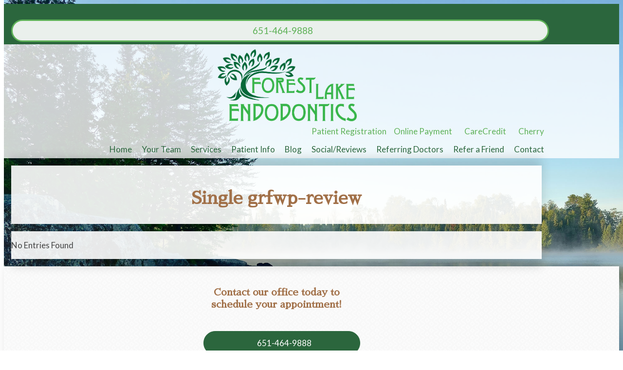

--- FILE ---
content_type: text/html; charset=UTF-8
request_url: https://www.forestlakerootcanals.com/frm_display/single-grfwp-review/
body_size: 22504
content:
<!DOCTYPE html>
<html lang="en-US" prefix="og: https://ogp.me/ns#" >
<head>
<meta charset="UTF-8">
<meta name="viewport" content="width=device-width, initial-scale=1.0">
<!-- WP_HEAD() START -->


	<style>img:is([sizes="auto" i], [sizes^="auto," i]) { contain-intrinsic-size: 3000px 1500px }</style>
	
<!-- Search Engine Optimization by Rank Math - https://rankmath.com/ -->
<title>Single grfwp-review - Forest Lake Endodontics</title>
<link data-rocket-preload as="style" href="https://fonts.googleapis.com/css2?family=Open+Sans%3Awght%40600&#038;ver=f84948eb771ed1060be568d09a316e50&#038;display=swap" rel="preload">
<link data-rocket-preload as="style" href="https://fonts.googleapis.com/css?family=Lato%3A100%2C200%2C300%2C400%2C500%2C600%2C700%2C800%2C900%7CSawarabi%20Mincho%3A100%2C200%2C300%2C400%2C500%2C600%2C700%2C800%2C900&#038;display=swap" rel="preload">
<link href="https://fonts.googleapis.com/css2?family=Open+Sans%3Awght%40600&#038;ver=f84948eb771ed1060be568d09a316e50&#038;display=swap" media="print" onload="this.media=&#039;all&#039;" rel="stylesheet">
<noscript><link rel="stylesheet" href="https://fonts.googleapis.com/css2?family=Open+Sans%3Awght%40600&#038;ver=f84948eb771ed1060be568d09a316e50&#038;display=swap"></noscript>
<link href="https://fonts.googleapis.com/css?family=Lato%3A100%2C200%2C300%2C400%2C500%2C600%2C700%2C800%2C900%7CSawarabi%20Mincho%3A100%2C200%2C300%2C400%2C500%2C600%2C700%2C800%2C900&#038;display=swap" media="print" onload="this.media=&#039;all&#039;" rel="stylesheet">
<noscript><link rel="stylesheet" href="https://fonts.googleapis.com/css?family=Lato%3A100%2C200%2C300%2C400%2C500%2C600%2C700%2C800%2C900%7CSawarabi%20Mincho%3A100%2C200%2C300%2C400%2C500%2C600%2C700%2C800%2C900&#038;display=swap"></noscript>
<meta name="description" content="Used for the single post page"/>
<meta name="robots" content="follow, index, max-snippet:-1, max-video-preview:-1, max-image-preview:large"/>
<link rel="canonical" href="https://www.forestlakerootcanals.com/frm_display/single-grfwp-review/" />
<meta property="og:locale" content="en_US" />
<meta property="og:type" content="article" />
<meta property="og:title" content="Single grfwp-review - Forest Lake Endodontics" />
<meta property="og:description" content="Used for the single post page" />
<meta property="og:url" content="https://www.forestlakerootcanals.com/frm_display/single-grfwp-review/" />
<meta property="og:site_name" content="Forest Lake Endodontics" />
<meta property="og:image" content="https://www.forestlakerootcanals.com/wp-content/uploads/colorwithlogoQRCode_forestlakerootcanals-com-static.jpeg" />
<meta property="og:image:secure_url" content="https://www.forestlakerootcanals.com/wp-content/uploads/colorwithlogoQRCode_forestlakerootcanals-com-static.jpeg" />
<meta property="og:image:width" content="600" />
<meta property="og:image:height" content="600" />
<meta property="og:image:alt" content="Single grfwp-review" />
<meta property="og:image:type" content="image/jpeg" />
<meta name="twitter:card" content="summary_large_image" />
<meta name="twitter:title" content="Single grfwp-review - Forest Lake Endodontics" />
<meta name="twitter:description" content="Used for the single post page" />
<meta name="twitter:image" content="https://www.forestlakerootcanals.com/wp-content/uploads/colorwithlogoQRCode_forestlakerootcanals-com-static.jpeg" />
<!-- /Rank Math WordPress SEO plugin -->

<link rel='dns-prefetch' href='//fonts.googleapis.com' />
<link href='https://fonts.gstatic.com' crossorigin rel='preconnect' />
<link rel='stylesheet' id='formidable-css' href='https://www.forestlakerootcanals.com/wp-content/plugins/formidable/css/formidableforms.css?ver=8271949' type='text/css' media='all' />
<link rel='stylesheet' id='layerslider-css' href='https://www.forestlakerootcanals.com/wp-content/plugins/LayerSlider/assets/static/layerslider/css/layerslider.css?ver=7.15.1' type='text/css' media='all' />
<link rel='stylesheet' id='wp-block-library-css' href='https://www.forestlakerootcanals.com/wp-includes/css/dist/block-library/style.min.css?ver=f84948eb771ed1060be568d09a316e50' type='text/css' media='all' />
<style id='classic-theme-styles-inline-css' type='text/css'>
/*! This file is auto-generated */
.wp-block-button__link{color:#fff;background-color:#32373c;border-radius:9999px;box-shadow:none;text-decoration:none;padding:calc(.667em + 2px) calc(1.333em + 2px);font-size:1.125em}.wp-block-file__button{background:#32373c;color:#fff;text-decoration:none}
</style>
<style id='global-styles-inline-css' type='text/css'>
:root{--wp--preset--aspect-ratio--square: 1;--wp--preset--aspect-ratio--4-3: 4/3;--wp--preset--aspect-ratio--3-4: 3/4;--wp--preset--aspect-ratio--3-2: 3/2;--wp--preset--aspect-ratio--2-3: 2/3;--wp--preset--aspect-ratio--16-9: 16/9;--wp--preset--aspect-ratio--9-16: 9/16;--wp--preset--color--black: #000000;--wp--preset--color--cyan-bluish-gray: #abb8c3;--wp--preset--color--white: #ffffff;--wp--preset--color--pale-pink: #f78da7;--wp--preset--color--vivid-red: #cf2e2e;--wp--preset--color--luminous-vivid-orange: #ff6900;--wp--preset--color--luminous-vivid-amber: #fcb900;--wp--preset--color--light-green-cyan: #7bdcb5;--wp--preset--color--vivid-green-cyan: #00d084;--wp--preset--color--pale-cyan-blue: #8ed1fc;--wp--preset--color--vivid-cyan-blue: #0693e3;--wp--preset--color--vivid-purple: #9b51e0;--wp--preset--gradient--vivid-cyan-blue-to-vivid-purple: linear-gradient(135deg,rgba(6,147,227,1) 0%,rgb(155,81,224) 100%);--wp--preset--gradient--light-green-cyan-to-vivid-green-cyan: linear-gradient(135deg,rgb(122,220,180) 0%,rgb(0,208,130) 100%);--wp--preset--gradient--luminous-vivid-amber-to-luminous-vivid-orange: linear-gradient(135deg,rgba(252,185,0,1) 0%,rgba(255,105,0,1) 100%);--wp--preset--gradient--luminous-vivid-orange-to-vivid-red: linear-gradient(135deg,rgba(255,105,0,1) 0%,rgb(207,46,46) 100%);--wp--preset--gradient--very-light-gray-to-cyan-bluish-gray: linear-gradient(135deg,rgb(238,238,238) 0%,rgb(169,184,195) 100%);--wp--preset--gradient--cool-to-warm-spectrum: linear-gradient(135deg,rgb(74,234,220) 0%,rgb(151,120,209) 20%,rgb(207,42,186) 40%,rgb(238,44,130) 60%,rgb(251,105,98) 80%,rgb(254,248,76) 100%);--wp--preset--gradient--blush-light-purple: linear-gradient(135deg,rgb(255,206,236) 0%,rgb(152,150,240) 100%);--wp--preset--gradient--blush-bordeaux: linear-gradient(135deg,rgb(254,205,165) 0%,rgb(254,45,45) 50%,rgb(107,0,62) 100%);--wp--preset--gradient--luminous-dusk: linear-gradient(135deg,rgb(255,203,112) 0%,rgb(199,81,192) 50%,rgb(65,88,208) 100%);--wp--preset--gradient--pale-ocean: linear-gradient(135deg,rgb(255,245,203) 0%,rgb(182,227,212) 50%,rgb(51,167,181) 100%);--wp--preset--gradient--electric-grass: linear-gradient(135deg,rgb(202,248,128) 0%,rgb(113,206,126) 100%);--wp--preset--gradient--midnight: linear-gradient(135deg,rgb(2,3,129) 0%,rgb(40,116,252) 100%);--wp--preset--font-size--small: 13px;--wp--preset--font-size--medium: 20px;--wp--preset--font-size--large: 36px;--wp--preset--font-size--x-large: 42px;--wp--preset--spacing--20: 0.44rem;--wp--preset--spacing--30: 0.67rem;--wp--preset--spacing--40: 1rem;--wp--preset--spacing--50: 1.5rem;--wp--preset--spacing--60: 2.25rem;--wp--preset--spacing--70: 3.38rem;--wp--preset--spacing--80: 5.06rem;--wp--preset--shadow--natural: 6px 6px 9px rgba(0, 0, 0, 0.2);--wp--preset--shadow--deep: 12px 12px 50px rgba(0, 0, 0, 0.4);--wp--preset--shadow--sharp: 6px 6px 0px rgba(0, 0, 0, 0.2);--wp--preset--shadow--outlined: 6px 6px 0px -3px rgba(255, 255, 255, 1), 6px 6px rgba(0, 0, 0, 1);--wp--preset--shadow--crisp: 6px 6px 0px rgba(0, 0, 0, 1);}:where(.is-layout-flex){gap: 0.5em;}:where(.is-layout-grid){gap: 0.5em;}body .is-layout-flex{display: flex;}.is-layout-flex{flex-wrap: wrap;align-items: center;}.is-layout-flex > :is(*, div){margin: 0;}body .is-layout-grid{display: grid;}.is-layout-grid > :is(*, div){margin: 0;}:where(.wp-block-columns.is-layout-flex){gap: 2em;}:where(.wp-block-columns.is-layout-grid){gap: 2em;}:where(.wp-block-post-template.is-layout-flex){gap: 1.25em;}:where(.wp-block-post-template.is-layout-grid){gap: 1.25em;}.has-black-color{color: var(--wp--preset--color--black) !important;}.has-cyan-bluish-gray-color{color: var(--wp--preset--color--cyan-bluish-gray) !important;}.has-white-color{color: var(--wp--preset--color--white) !important;}.has-pale-pink-color{color: var(--wp--preset--color--pale-pink) !important;}.has-vivid-red-color{color: var(--wp--preset--color--vivid-red) !important;}.has-luminous-vivid-orange-color{color: var(--wp--preset--color--luminous-vivid-orange) !important;}.has-luminous-vivid-amber-color{color: var(--wp--preset--color--luminous-vivid-amber) !important;}.has-light-green-cyan-color{color: var(--wp--preset--color--light-green-cyan) !important;}.has-vivid-green-cyan-color{color: var(--wp--preset--color--vivid-green-cyan) !important;}.has-pale-cyan-blue-color{color: var(--wp--preset--color--pale-cyan-blue) !important;}.has-vivid-cyan-blue-color{color: var(--wp--preset--color--vivid-cyan-blue) !important;}.has-vivid-purple-color{color: var(--wp--preset--color--vivid-purple) !important;}.has-black-background-color{background-color: var(--wp--preset--color--black) !important;}.has-cyan-bluish-gray-background-color{background-color: var(--wp--preset--color--cyan-bluish-gray) !important;}.has-white-background-color{background-color: var(--wp--preset--color--white) !important;}.has-pale-pink-background-color{background-color: var(--wp--preset--color--pale-pink) !important;}.has-vivid-red-background-color{background-color: var(--wp--preset--color--vivid-red) !important;}.has-luminous-vivid-orange-background-color{background-color: var(--wp--preset--color--luminous-vivid-orange) !important;}.has-luminous-vivid-amber-background-color{background-color: var(--wp--preset--color--luminous-vivid-amber) !important;}.has-light-green-cyan-background-color{background-color: var(--wp--preset--color--light-green-cyan) !important;}.has-vivid-green-cyan-background-color{background-color: var(--wp--preset--color--vivid-green-cyan) !important;}.has-pale-cyan-blue-background-color{background-color: var(--wp--preset--color--pale-cyan-blue) !important;}.has-vivid-cyan-blue-background-color{background-color: var(--wp--preset--color--vivid-cyan-blue) !important;}.has-vivid-purple-background-color{background-color: var(--wp--preset--color--vivid-purple) !important;}.has-black-border-color{border-color: var(--wp--preset--color--black) !important;}.has-cyan-bluish-gray-border-color{border-color: var(--wp--preset--color--cyan-bluish-gray) !important;}.has-white-border-color{border-color: var(--wp--preset--color--white) !important;}.has-pale-pink-border-color{border-color: var(--wp--preset--color--pale-pink) !important;}.has-vivid-red-border-color{border-color: var(--wp--preset--color--vivid-red) !important;}.has-luminous-vivid-orange-border-color{border-color: var(--wp--preset--color--luminous-vivid-orange) !important;}.has-luminous-vivid-amber-border-color{border-color: var(--wp--preset--color--luminous-vivid-amber) !important;}.has-light-green-cyan-border-color{border-color: var(--wp--preset--color--light-green-cyan) !important;}.has-vivid-green-cyan-border-color{border-color: var(--wp--preset--color--vivid-green-cyan) !important;}.has-pale-cyan-blue-border-color{border-color: var(--wp--preset--color--pale-cyan-blue) !important;}.has-vivid-cyan-blue-border-color{border-color: var(--wp--preset--color--vivid-cyan-blue) !important;}.has-vivid-purple-border-color{border-color: var(--wp--preset--color--vivid-purple) !important;}.has-vivid-cyan-blue-to-vivid-purple-gradient-background{background: var(--wp--preset--gradient--vivid-cyan-blue-to-vivid-purple) !important;}.has-light-green-cyan-to-vivid-green-cyan-gradient-background{background: var(--wp--preset--gradient--light-green-cyan-to-vivid-green-cyan) !important;}.has-luminous-vivid-amber-to-luminous-vivid-orange-gradient-background{background: var(--wp--preset--gradient--luminous-vivid-amber-to-luminous-vivid-orange) !important;}.has-luminous-vivid-orange-to-vivid-red-gradient-background{background: var(--wp--preset--gradient--luminous-vivid-orange-to-vivid-red) !important;}.has-very-light-gray-to-cyan-bluish-gray-gradient-background{background: var(--wp--preset--gradient--very-light-gray-to-cyan-bluish-gray) !important;}.has-cool-to-warm-spectrum-gradient-background{background: var(--wp--preset--gradient--cool-to-warm-spectrum) !important;}.has-blush-light-purple-gradient-background{background: var(--wp--preset--gradient--blush-light-purple) !important;}.has-blush-bordeaux-gradient-background{background: var(--wp--preset--gradient--blush-bordeaux) !important;}.has-luminous-dusk-gradient-background{background: var(--wp--preset--gradient--luminous-dusk) !important;}.has-pale-ocean-gradient-background{background: var(--wp--preset--gradient--pale-ocean) !important;}.has-electric-grass-gradient-background{background: var(--wp--preset--gradient--electric-grass) !important;}.has-midnight-gradient-background{background: var(--wp--preset--gradient--midnight) !important;}.has-small-font-size{font-size: var(--wp--preset--font-size--small) !important;}.has-medium-font-size{font-size: var(--wp--preset--font-size--medium) !important;}.has-large-font-size{font-size: var(--wp--preset--font-size--large) !important;}.has-x-large-font-size{font-size: var(--wp--preset--font-size--x-large) !important;}
:where(.wp-block-post-template.is-layout-flex){gap: 1.25em;}:where(.wp-block-post-template.is-layout-grid){gap: 1.25em;}
:where(.wp-block-columns.is-layout-flex){gap: 2em;}:where(.wp-block-columns.is-layout-grid){gap: 2em;}
:root :where(.wp-block-pullquote){font-size: 1.5em;line-height: 1.6;}
</style>
<link rel='stylesheet' id='acolor-css-css' href='https://www.forestlakerootcanals.com/wp-content/plugins/Accessible%20Colors/color-style.css?ver=f84948eb771ed1060be568d09a316e50' type='text/css' media='all' />
<link rel='stylesheet' id='df_app_builder_font_awesome_all-css' href='https://www.forestlakerootcanals.com/wp-content/plugins/df-app-builder/css/all.min.css?ver=f84948eb771ed1060be568d09a316e50' type='text/css' media='all' />
<link rel='stylesheet' id='df_app_builder_font_awesome_v4-css' href='https://www.forestlakerootcanals.com/wp-content/plugins/df-app-builder/css/v4-shims.min.css?ver=f84948eb771ed1060be568d09a316e50' type='text/css' media='all' />

<link rel='stylesheet' id='oxygen-css' href='https://www.forestlakerootcanals.com/wp-content/plugins/oxygen/component-framework/oxygen.css?ver=4.9.1' type='text/css' media='all' />
<style id='wpgb-head-inline-css' type='text/css'>
.wp-grid-builder:not(.wpgb-template),.wpgb-facet{opacity:0.01}.wpgb-facet fieldset{margin:0;padding:0;border:none;outline:none;box-shadow:none}.wpgb-facet fieldset:last-child{margin-bottom:40px;}.wpgb-facet fieldset legend.wpgb-sr-only{height:1px;width:1px}
</style>
<script type="text/javascript" src="https://www.forestlakerootcanals.com/wp-content/plugins/df-app-builder-legacy/js/jquery/jquery-1.12.4-wp.js?ver=1.12.4-wp" id="jquery-core-js"></script>
<script type="text/javascript" src="https://www.forestlakerootcanals.com/wp-content/plugins/df-app-builder-legacy/js/jquery-migrate/jquery-migrate-1.4.1-wp.js?ver=1.4.1-wp" id="jquery-migrate-js"></script>
<script type="text/javascript" src="https://www.forestlakerootcanals.com/wp-content/plugins/Accessible%20Colors/color-script.js?ver=f84948eb771ed1060be568d09a316e50" id="acolor-js-js"></script>
<meta name="generator" content="Powered by LayerSlider 7.15.1 - Build Heros, Sliders, and Popups. Create Animations and Beautiful, Rich Web Content as Easy as Never Before on WordPress." />
<!-- LayerSlider updates and docs at: https://layerslider.com -->
<link rel="https://api.w.org/" href="https://www.forestlakerootcanals.com/wp-json/" /><link rel="EditURI" type="application/rsd+xml" title="RSD" href="https://www.forestlakerootcanals.com/xmlrpc.php?rsd" />

<link rel='shortlink' href='https://www.forestlakerootcanals.com/?p=104' />
<link rel="alternate" title="oEmbed (JSON)" type="application/json+oembed" href="https://www.forestlakerootcanals.com/wp-json/oembed/1.0/embed?url=https%3A%2F%2Fwww.forestlakerootcanals.com%2Ffrm_display%2Fsingle-grfwp-review%2F" />
<link rel="alternate" title="oEmbed (XML)" type="text/xml+oembed" href="https://www.forestlakerootcanals.com/wp-json/oembed/1.0/embed?url=https%3A%2F%2Fwww.forestlakerootcanals.com%2Ffrm_display%2Fsingle-grfwp-review%2F&#038;format=xml" />
<style type="text/css" media="screen">
a.df-cs-links1 {
color: ;
}

a.df-cs-links1:hover {
color: ;
}

a.df-cs-links2 {
color: ;
}

a.df-cs-links2:hover {
color: ;
}

a.df-cs-links3 {
color: ;
}

a.df-cs-links3:hover {
color: ;
}

a.df-cs-links4 {
color: ;
}

a.df-cs-links4:hover {
color: ;
}

a.df-cs-links5 {
color: ;
}

a.df-cs-links5:hover {
color: ;
}

a.df-cs-links6 {
color: ;
}

a.df-cs-links6:hover {
color: ;
}

a.df-cs-links7 {
color: ;
}

a.df-cs-links7:hover {
color: ;
}
</style><style id='script-609555d8133e3-css' type='text/css'>
.fa-phone-alt {
    transform: rotate(90deg);
}

/*Site Structure
===*/
.ct-div-block.df-page-title-container {  
    max-width: none !important;
    padding-top: 15px !important;
    padding-right: 0 !important;
    padding-bottom: 0 !important;
    padding-left: 0 !important;
}

.ct-div-block.df-page-content-container {  
    max-width: none !important;
    padding-top: 0 !important;
    padding-right: 0 !important;
    padding-bottom: 15px !important;
    padding-left: 0 !important;
}

.single .ct-div-block.df-page-content-container,
.page-id-31 .ct-div-block.df-page-content-container {  
    padding-top: 15px !important;
}

.ct-div-block { 
    width:  100%;
    max-width: 1120px;
    margin: 0 auto;
    padding-top: 15px;
    padding-right: 15px;
    padding-bottom: 15px;
    padding-left: 15px;
}

.df-page-title,
.df-page-content {
    background-color: transparent !important;
}

/* Footer Menu Wrap on Mobile
===*/
ul#menu-footer.oxy-pro-menu-list {
    display: flex;
    flex-direction: row;
    align-items: center;
    justify-content: center;
    flex-wrap: wrap;
    align-content: center;
}

ul#menu-footer.oxy-pro-menu-list > li {
    display: inline-block;
    width: auto;
}


/* Always View
=== */
.df-side-nav-left,
.df-side-nav-right {
    display: none;
}

.df-app-nav-toggle-container {
    width: 100%;
    max-width: 768px;
    margin: -46px auto 0;
    display: flex;
    align-items: flex-end !important;
}


/* App View
=== */
@media (max-width: 767px) {
.df-top-nav,
.df-top-nav-mobile,
.df-homepage-video,
.df-top-nav-overlay,
.df-desktop-home,
.df-web-code,
.df-desktop-only-menu,
.df-phone-screen {
    display: none !important;
}

.df-page-title-container {
    box-shadow: none !important;
}

.df-page-content-container {
    box-shadow: none !important;
}
}


/* Desktop View
=== */
@media (min-width: 768px) {
.df-app-nav,
.df-app-nav-home,
.df-cta,
.df-app-grid,
.df-web-code,
.df-app-only-menu {
    display: none !important;
}

.df-page-title-container {
    width: calc(100% - 30px) !important;
    margin: 15px auto 0;
}

.df-page-content-container {
    width: calc(100% - 30px) !important;
    margin: 0 auto 15px;
}

.single .ct-div-block.df-page-content-container,
.page-id-31 .ct-div-block.df-page-content-container  { 
    margin-top: 15px !important;
}

/* Homepage Fullwidth
=== */
.page-id-212 .ct-div-block.df-page-title-container,
.page-id-212 .ct-div-block.df-page-content-container { 
    max-width: none !important;
    padding-top: 0 !important;
    padding-right: 0 !important;
    padding-bottom: 0 !important;
    padding-left: 0 !important;
}

.page-id-212 .ct-section-inner-wrap {
    max-width: none !important;
}

.page-id-212 .ct-div-block { 
    width:  100%;
    max-width: 1120px;
    margin: 0 auto;
}

.page-id-212 .ct-new-columns { 
    max-width: 1120px;
    margin: 0 auto;
}

.page-id-212 .df-page-title-container {
    width: 100% !important;
    margin: 0 auto;
}

.page-id-212 .df-page-content-container {
    width: 100% !important;
    margin: 0 auto;
}
}
</style>
<style id='script-6172c6c15439b-css' type='text/css'>
/* Fix for Pro Menu Display in Oxygen */

@media (max-width: 1120px) {
#ct-builder .oxy-pro-menu-mobile-open-icon {
    display: inherit;
    }

#ct-builder .oxy-pro-menu-container {
    display: none;
} 
}

.oxy-pro-menu .oxy-pro-menu-show-dropdown .oxy-pro-menu-list .menu-item-has-children > a div:nth-child(2),
.oxy-pro-menu .oxy-pro-menu-show-dropdown .oxy-pro-menu-list .menu-item-has-children > a div:nth-child(3) { 
    display: none;
}
.aligncenter {
    margin:0 auto;
}
</style>
<!-- Global site tag (gtag.js) - Google Analytics -->
<script async src="https://www.googletagmanager.com/gtag/js?id=G-90J6LG8LRW"></script>
<script>
  window.dataLayer = window.dataLayer || [];
  function gtag(){dataLayer.push(arguments);}
  gtag('js', new Date());

  gtag('config', 'G-90J6LG8LRW');
</script>

<!-- Google Tag Manager -->
<script>(function(w,d,s,l,i){w[l]=w[l]||[];w[l].push({'gtm.start':
new Date().getTime(),event:'gtm.js'});var f=d.getElementsByTagName(s)[0],
j=d.createElement(s),dl=l!='dataLayer'?'&l='+l:'';j.async=true;j.src=
'https://www.googletagmanager.com/gtm.js?id='+i+dl;f.parentNode.insertBefore(j,f);
})(window,document,'script','dataLayer','GTM-KXT5TW7R');</script>
<!-- End Google Tag Manager --><noscript><style>.wp-grid-builder .wpgb-card.wpgb-card-hidden .wpgb-card-wrapper{opacity:1!important;visibility:visible!important;transform:none!important}.wpgb-facet {opacity:1!important;pointer-events:auto!important}.wpgb-facet *:not(.wpgb-pagination-facet){display:none}</style></noscript><script>document.documentElement.className += " js";</script>
<link rel="icon" href="https://www.forestlakerootcanals.com/wp-content/uploads/cropped-icon-500-32x32.jpg" sizes="32x32" />
<link rel="icon" href="https://www.forestlakerootcanals.com/wp-content/uploads/cropped-icon-500-192x192.jpg" sizes="192x192" />
<link rel="apple-touch-icon" href="https://www.forestlakerootcanals.com/wp-content/uploads/cropped-icon-500-180x180.jpg" />
<meta name="msapplication-TileImage" content="https://www.forestlakerootcanals.com/wp-content/uploads/cropped-icon-500-270x270.jpg" />
<link rel='stylesheet' id='oxygen-cache-7940-css' href='//www.forestlakerootcanals.com/wp-content/uploads/oxygen/css/7940.css?cache=1691786475&#038;ver=f84948eb771ed1060be568d09a316e50' type='text/css' media='all' />
<link rel='stylesheet' id='oxygen-cache-8464-css' href='//www.forestlakerootcanals.com/wp-content/uploads/oxygen/css/8464.css?cache=1691786454&#038;ver=f84948eb771ed1060be568d09a316e50' type='text/css' media='all' />
<link rel='stylesheet' id='oxygen-cache-8415-css' href='//www.forestlakerootcanals.com/wp-content/uploads/oxygen/css/8415.css?cache=1691786458&#038;ver=f84948eb771ed1060be568d09a316e50' type='text/css' media='all' />
<link rel='stylesheet' id='oxygen-cache-8006-css' href='//www.forestlakerootcanals.com/wp-content/uploads/oxygen/css/8006.css?cache=1691786449&#038;ver=f84948eb771ed1060be568d09a316e50' type='text/css' media='all' />
<link rel='stylesheet' id='oxygen-cache-197-css' href='//www.forestlakerootcanals.com/wp-content/uploads/oxygen/css/197.css?cache=1755196179&#038;ver=f84948eb771ed1060be568d09a316e50' type='text/css' media='all' />
<link rel='stylesheet' id='oxygen-universal-styles-css' href='//www.forestlakerootcanals.com/wp-content/uploads/oxygen/css/universal.css?cache=1765216920&#038;ver=f84948eb771ed1060be568d09a316e50' type='text/css' media='all' />
<!-- END OF WP_HEAD() -->
<meta name="generator" content="WP Rocket 3.19.4" data-wpr-features="wpr_preload_links wpr_desktop" /></head>
<body class="wp-singular frm_display-template-default single single-frm_display postid-104 wp-theme-oxygen-is-not-a-theme  wp-embed-responsive oxygen-body" >

<!-- Google Tag Manager (noscript) -->
<noscript><iframe src="https://www.googletagmanager.com/ns.html?id=GTM-KXT5TW7R"
height="0" width="0" style="display:none;visibility:hidden"></iframe></noscript>
<!-- End Google Tag Manager (noscript) -->


						<section id="section-270-197" class=" ct-section df-page-bkg" ><div data-rocket-location-hash="387d5583d2cceb1f8d89ccadfb2764c5" class="ct-section-inner-wrap"></div></section><header id="_header-6-197" class="oxy-header-wrapper oxy-sticky-header oxy-overlay-header oxy-header df-top-nav" ><div id="_header_row-798-197" class="oxy-header-row " ><div data-rocket-location-hash="5bb5b52375418a56cd54293c9e7e09f5" class="oxy-header-container"><div id="_header_left-799-197" class="oxy-header-left" ><div id="div_block-632-197" class="ct-div-block" ><div id="shortcode-635-197" class="ct-shortcode" ><a title="Google Reviews" class="ct-link-text" style="color: ; font-size: 24px;" href="https://g.page/r/Ca_b9Dj_YeHcEAg/review" target="_blank"><i class="fa fa-google" aria-hidden="true"></i></a></div><div id="shortcode-633-197" class="ct-shortcode" ><a title="Facebook" class="ct-link-text" style="color: ; font-size: 24px;" href="https://www.facebook.com/ForestLakeEndodontics/" target="_blank"><i class="fa fa-facebook-square" aria-hidden="true"></i></a></div><div id="shortcode-716-197" class="ct-shortcode" ><a title="Yelp" class="ct-link-text" style="color: ; font-size: 24px;" href="https://www.yelp.com/biz/forest-lake-endodontics-forest-lake" target="_blank"><i class="fa fa-yelp" aria-hidden="true"></i></a></div><div id="shortcode-717-197" class="ct-shortcode" ><a title="Linked In" class="ct-link-text" style="color: ; font-size: 24px;" href="https://www.linkedin.com/in/mary-ann-bunczak-dds-ms-5376a660" target="_blank"><i class="fa fa-linkedin" aria-hidden="true"></i></a></div></div></div><div id="_header_center-801-197" class="oxy-header-center" ></div><div id="_header_right-802-197" class="oxy-header-right" ><div id="shortcode-803-197" class="ct-shortcode" ><a title="Phone Number" class="ct-link df-btn-header-overlay" href="tel:651-464-9888" target="_blank"><div class="ct-fancy-icon df-btn-icon-overlay"><i class="fa fa-phone-alt" aria-hidden="true"></i></div><div class="ct-text-block df-btn-text-overlay">651-464-9888</div></a></div></div></div></div><div id="_header_row-805-197" class="oxy-header-row " ><div data-rocket-location-hash="7427282eb4ec42f14d497b1d347eb5c4" class="oxy-header-container"><div id="_header_left-806-197" class="oxy-header-left" ><a id="link-807-197" class="ct-link" href="https://www.forestlakerootcanals.com/" target="_self"  ><img  id="image-808-197" alt="Forest Lake Endodontics" src="https://www.forestlakerootcanals.com/wp-content/uploads/ForestLakeEndo_Logo_Top.png" class="ct-image "/></a></div><div id="_header_center-809-197" class="oxy-header-center" ></div><div id="_header_right-810-197" class="oxy-header-right" ><div id="div_block-826-197" class="ct-div-block" ><div id="div_block-827-197" class="ct-div-block" ><a id="link_text-828-197" class="ct-link-text" href="https://securesite1225.tdo4endo.com/PatientsLogin.aspx" target="_self"  >Patient Registration</a><a id="link_text-829-197" class="ct-link-text" href="https://pay.balancecollect.com/m/forestlakeendodonticssdp" target="_blank"  >Online Payment</a><a id="link_text-845-197" class="ct-link-text" href="https://mailstat.us/tr/t2/c588da6/6jtwejz8svwmoq/4/https://www.carecredit.com/go/BDC566/" target="_blank"  >CareCredit</a><a id="link_text-842-197" class="ct-link-text" href="https://www.forestlakerootcanals.com/cherry/" target="_self"  >Cherry</a></div><div id="div_block-830-197" class="ct-div-block" >
		<div id="-pro-menu-547-197" class="oxy-pro-menu df-desktop-only-menu " ><div class="oxy-pro-menu-mobile-open-icon  oxy-pro-menu-off-canvas-trigger oxy-pro-menu-off-canvas-right" data-off-canvas-alignment="right"><svg id="-pro-menu-547-197-open-icon"><use xlink:href="#FontAwesomeicon-bars"></use></svg></div>

                
        <div class="oxy-pro-menu-container  oxy-pro-menu-dropdown-links-visible-on-mobile oxy-pro-menu-dropdown-links-toggle oxy-pro-menu-show-dropdown" data-aos-duration="400" 

             data-oxy-pro-menu-dropdown-animation="fade-up"
             data-oxy-pro-menu-dropdown-animation-duration="0.4"
             data-entire-parent-toggles-dropdown="true"

                          data-oxy-pro-menu-off-canvas-animation="slide-left"
             
                          data-oxy-pro-menu-dropdown-animation-duration="0.4"
             
                          data-oxy-pro-menu-dropdown-links-on-mobile="toggle">
             
            <div class="menu-main-container"><ul id="menu-main" class="oxy-pro-menu-list"><li id="menu-item-26" class="menu-item menu-item-type-custom menu-item-object-custom menu-item-26"><a href="/">Home</a></li>
<li id="menu-item-9679" class="menu-item menu-item-type-custom menu-item-object-custom menu-item-has-children menu-item-9679"><a href="#">Your Team</a>
<ul class="sub-menu">
	<li id="menu-item-9720" class="menu-item menu-item-type-post_type menu-item-object-page menu-item-9720"><a href="https://www.forestlakerootcanals.com/meet-your-doctors/">Meet Your Doctors</a></li>
	<li id="menu-item-8420" class="menu-item menu-item-type-post_type menu-item-object-page menu-item-8420"><a href="https://www.forestlakerootcanals.com/meet-your-doctors/mary-ann-bunczak-dds-ms/">Meet Mary Ann Bunczak, DDS, MS</a></li>
	<li id="menu-item-9721" class="menu-item menu-item-type-post_type menu-item-object-page menu-item-9721"><a href="https://www.forestlakerootcanals.com/meet-your-doctors/linda-liu-dds-ms/">Meet Linda Liu, DDS, MS</a></li>
	<li id="menu-item-8618" class="menu-item menu-item-type-post_type menu-item-object-page menu-item-8618"><a href="https://www.forestlakerootcanals.com/meet-your-team/">Meet Your Team</a></li>
</ul>
</li>
<li id="menu-item-8699" class="menu-item menu-item-type-post_type menu-item-object-page menu-item-has-children menu-item-8699"><a href="https://www.forestlakerootcanals.com/endodontic-services/">Services</a>
<ul class="sub-menu">
	<li id="menu-item-8713" class="menu-item menu-item-type-post_type menu-item-object-page menu-item-8713"><a href="https://www.forestlakerootcanals.com/endodontic-services/">View All Endodontic Services</a></li>
	<li id="menu-item-8708" class="menu-item menu-item-type-post_type menu-item-object-page menu-item-8708"><a href="https://www.forestlakerootcanals.com/endodontic-services/root-canal-therapy/">Root Canal Therapy</a></li>
	<li id="menu-item-8705" class="menu-item menu-item-type-post_type menu-item-object-page menu-item-8705"><a href="https://www.forestlakerootcanals.com/endodontic-services/gentlewave-procedure/">GentleWave® Procedure</a></li>
	<li id="menu-item-8704" class="menu-item menu-item-type-post_type menu-item-object-page menu-item-8704"><a href="https://www.forestlakerootcanals.com/endodontic-services/endodontic-retreatment/">Endodontic Retreatment</a></li>
	<li id="menu-item-8703" class="menu-item menu-item-type-post_type menu-item-object-page menu-item-8703"><a href="https://www.forestlakerootcanals.com/endodontic-services/endodontic-apical-surgery/">Endodontic (Apical) Surgery</a></li>
	<li id="menu-item-8700" class="menu-item menu-item-type-post_type menu-item-object-page menu-item-8700"><a href="https://www.forestlakerootcanals.com/endodontic-services/cracked-teeth/">Cracked Teeth Treatment</a></li>
	<li id="menu-item-8702" class="menu-item menu-item-type-post_type menu-item-object-page menu-item-8702"><a href="https://www.forestlakerootcanals.com/endodontic-services/dental-trauma/">Dental Trauma Treatment</a></li>
	<li id="menu-item-8701" class="menu-item menu-item-type-post_type menu-item-object-page menu-item-8701"><a href="https://www.forestlakerootcanals.com/endodontic-services/emergencies/">Emergency Root Canal</a></li>
	<li id="menu-item-8760" class="menu-item menu-item-type-post_type menu-item-object-page menu-item-8760"><a href="https://www.forestlakerootcanals.com/endodontic-services/root-resorption/">Root Resorption</a></li>
	<li id="menu-item-8707" class="menu-item menu-item-type-post_type menu-item-object-page menu-item-8707"><a href="https://www.forestlakerootcanals.com/endodontic-services/dental-cyst/">Dental Cyst Treatment</a></li>
	<li id="menu-item-8761" class="menu-item menu-item-type-post_type menu-item-object-page menu-item-8761"><a href="https://www.forestlakerootcanals.com/endodontic-services/dental-abscess/">Dental Abscess Treatment</a></li>
	<li id="menu-item-8763" class="menu-item menu-item-type-post_type menu-item-object-page menu-item-8763"><a href="https://www.forestlakerootcanals.com/technology/cone-beam/">3D Imaging</a></li>
	<li id="menu-item-8764" class="menu-item menu-item-type-post_type menu-item-object-page menu-item-8764"><a href="https://www.forestlakerootcanals.com/endodontic-services/sedation-options/">Sedation Dentistry Options</a></li>
	<li id="menu-item-8800" class="menu-item menu-item-type-post_type menu-item-object-page menu-item-8800"><a href="https://www.forestlakerootcanals.com/patient-info/instructions-following-root-canal-therapy/">Instructions Following Your Endodontic Procedure</a></li>
</ul>
</li>
<li id="menu-item-177" class="menu-item menu-item-type-post_type menu-item-object-page menu-item-has-children menu-item-177"><a href="https://www.forestlakerootcanals.com/patient-info/">Patient Info</a>
<ul class="sub-menu">
	<li id="menu-item-236" class="menu-item menu-item-type-post_type menu-item-object-page menu-item-236"><a href="https://www.forestlakerootcanals.com/patient-info/">View All Patient Info</a></li>
	<li id="menu-item-8709" class="menu-item menu-item-type-post_type menu-item-object-page menu-item-8709"><a href="https://www.forestlakerootcanals.com/endodontic-services/what-to-expect/">What to Expect at Your Endodontic Appointment</a></li>
	<li id="menu-item-8859" class="menu-item menu-item-type-custom menu-item-object-custom menu-item-8859"><a target="_blank" href="https://securesite1225.tdo4endo.com/PatientsLogin.aspx">Patient Forms</a></li>
	<li id="menu-item-8711" class="menu-item menu-item-type-post_type menu-item-object-page menu-item-8711"><a href="https://www.forestlakerootcanals.com/patient-info/instructions-following-root-canal-therapy/">Instructions Following Root Canal Therapy</a></li>
	<li id="menu-item-8445" class="menu-item menu-item-type-post_type menu-item-object-page menu-item-8445"><a href="https://www.forestlakerootcanals.com/policies/">Policies and Financial</a></li>
	<li id="menu-item-8440" class="menu-item menu-item-type-post_type menu-item-object-page menu-item-8440"><a href="https://www.forestlakerootcanals.com/technology/">Technology</a></li>
	<li id="menu-item-8801" class="menu-item menu-item-type-post_type menu-item-object-page menu-item-8801"><a href="https://www.forestlakerootcanals.com/patient-info/oral-health-overall-wellness/">Oral Health &#038; Wellness</a></li>
	<li id="menu-item-8758" class="menu-item menu-item-type-post_type menu-item-object-page menu-item-8758"><a href="https://www.forestlakerootcanals.com/educational-videos/">Educational Videos</a></li>
</ul>
</li>
<li id="menu-item-166" class="menu-item menu-item-type-post_type menu-item-object-page menu-item-166"><a href="https://www.forestlakerootcanals.com/blog/">Blog</a></li>
<li id="menu-item-239" class="menu-item menu-item-type-post_type menu-item-object-page menu-item-239"><a href="https://www.forestlakerootcanals.com/social-media-reviews/">Social/Reviews</a></li>
<li id="menu-item-8819" class="menu-item menu-item-type-post_type menu-item-object-page menu-item-8819"><a href="https://www.forestlakerootcanals.com/referring-doctors/">Referring Doctors</a></li>
<li id="menu-item-121" class="menu-item menu-item-type-post_type menu-item-object-page menu-item-121"><a href="https://www.forestlakerootcanals.com/share/">Refer a Friend</a></li>
<li id="menu-item-39" class="menu-item menu-item-type-post_type menu-item-object-page menu-item-39"><a href="https://www.forestlakerootcanals.com/contact-us/">Contact</a></li>
</ul></div>
            <div class="oxy-pro-menu-mobile-close-icon"><svg id="svg--pro-menu-547-197"><use xlink:href="#DentalfoneRegularicon-times"></use></svg></div>

        </div>

        </div>

		<script type="text/javascript">
			jQuery('#-pro-menu-547-197 .oxy-pro-menu-show-dropdown .menu-item-has-children > a', 'body').each(function(){
                jQuery(this).append('<div class="oxy-pro-menu-dropdown-icon-click-area"><svg class="oxy-pro-menu-dropdown-icon"><use xlink:href="#DentalfoneRegularicon-angle-down"></use></svg></div>');
            });
            jQuery('#-pro-menu-547-197 .oxy-pro-menu-show-dropdown .menu-item:not(.menu-item-has-children) > a', 'body').each(function(){
                jQuery(this).append('<div class="oxy-pro-menu-dropdown-icon-click-area"></div>');
            });			</script>
		<div id="-pro-menu-2-8415" class="oxy-pro-menu df-app-only-menu " ><div class="oxy-pro-menu-mobile-open-icon  oxy-pro-menu-off-canvas-trigger oxy-pro-menu-off-canvas-right" data-off-canvas-alignment="right"><svg id="-pro-menu-2-8415-open-icon"><use xlink:href="#FontAwesomeicon-bars"></use></svg></div>

                
        <div class="oxy-pro-menu-container  oxy-pro-menu-dropdown-links-visible-on-mobile oxy-pro-menu-dropdown-links-toggle oxy-pro-menu-show-dropdown" data-aos-duration="400" 

             data-oxy-pro-menu-dropdown-animation="fade-up"
             data-oxy-pro-menu-dropdown-animation-duration="0.4"
             data-entire-parent-toggles-dropdown="true"

                          data-oxy-pro-menu-off-canvas-animation="slide-left"
             
                          data-oxy-pro-menu-dropdown-animation-duration="0.4"
             
                          data-oxy-pro-menu-dropdown-links-on-mobile="toggle">
             
            <div class="menu-main-container"><ul id="menu-main-1" class="oxy-pro-menu-list"><li class="menu-item menu-item-type-custom menu-item-object-custom menu-item-26"><a href="/">Home</a></li>
<li class="menu-item menu-item-type-custom menu-item-object-custom menu-item-has-children menu-item-9679"><a href="#">Your Team</a>
<ul class="sub-menu">
	<li class="menu-item menu-item-type-post_type menu-item-object-page menu-item-9720"><a href="https://www.forestlakerootcanals.com/meet-your-doctors/">Meet Your Doctors</a></li>
	<li class="menu-item menu-item-type-post_type menu-item-object-page menu-item-8420"><a href="https://www.forestlakerootcanals.com/meet-your-doctors/mary-ann-bunczak-dds-ms/">Meet Mary Ann Bunczak, DDS, MS</a></li>
	<li class="menu-item menu-item-type-post_type menu-item-object-page menu-item-9721"><a href="https://www.forestlakerootcanals.com/meet-your-doctors/linda-liu-dds-ms/">Meet Linda Liu, DDS, MS</a></li>
	<li class="menu-item menu-item-type-post_type menu-item-object-page menu-item-8618"><a href="https://www.forestlakerootcanals.com/meet-your-team/">Meet Your Team</a></li>
</ul>
</li>
<li class="menu-item menu-item-type-post_type menu-item-object-page menu-item-has-children menu-item-8699"><a href="https://www.forestlakerootcanals.com/endodontic-services/">Services</a>
<ul class="sub-menu">
	<li class="menu-item menu-item-type-post_type menu-item-object-page menu-item-8713"><a href="https://www.forestlakerootcanals.com/endodontic-services/">View All Endodontic Services</a></li>
	<li class="menu-item menu-item-type-post_type menu-item-object-page menu-item-8708"><a href="https://www.forestlakerootcanals.com/endodontic-services/root-canal-therapy/">Root Canal Therapy</a></li>
	<li class="menu-item menu-item-type-post_type menu-item-object-page menu-item-8705"><a href="https://www.forestlakerootcanals.com/endodontic-services/gentlewave-procedure/">GentleWave® Procedure</a></li>
	<li class="menu-item menu-item-type-post_type menu-item-object-page menu-item-8704"><a href="https://www.forestlakerootcanals.com/endodontic-services/endodontic-retreatment/">Endodontic Retreatment</a></li>
	<li class="menu-item menu-item-type-post_type menu-item-object-page menu-item-8703"><a href="https://www.forestlakerootcanals.com/endodontic-services/endodontic-apical-surgery/">Endodontic (Apical) Surgery</a></li>
	<li class="menu-item menu-item-type-post_type menu-item-object-page menu-item-8700"><a href="https://www.forestlakerootcanals.com/endodontic-services/cracked-teeth/">Cracked Teeth Treatment</a></li>
	<li class="menu-item menu-item-type-post_type menu-item-object-page menu-item-8702"><a href="https://www.forestlakerootcanals.com/endodontic-services/dental-trauma/">Dental Trauma Treatment</a></li>
	<li class="menu-item menu-item-type-post_type menu-item-object-page menu-item-8701"><a href="https://www.forestlakerootcanals.com/endodontic-services/emergencies/">Emergency Root Canal</a></li>
	<li class="menu-item menu-item-type-post_type menu-item-object-page menu-item-8760"><a href="https://www.forestlakerootcanals.com/endodontic-services/root-resorption/">Root Resorption</a></li>
	<li class="menu-item menu-item-type-post_type menu-item-object-page menu-item-8707"><a href="https://www.forestlakerootcanals.com/endodontic-services/dental-cyst/">Dental Cyst Treatment</a></li>
	<li class="menu-item menu-item-type-post_type menu-item-object-page menu-item-8761"><a href="https://www.forestlakerootcanals.com/endodontic-services/dental-abscess/">Dental Abscess Treatment</a></li>
	<li class="menu-item menu-item-type-post_type menu-item-object-page menu-item-8763"><a href="https://www.forestlakerootcanals.com/technology/cone-beam/">3D Imaging</a></li>
	<li class="menu-item menu-item-type-post_type menu-item-object-page menu-item-8764"><a href="https://www.forestlakerootcanals.com/endodontic-services/sedation-options/">Sedation Dentistry Options</a></li>
	<li class="menu-item menu-item-type-post_type menu-item-object-page menu-item-8800"><a href="https://www.forestlakerootcanals.com/patient-info/instructions-following-root-canal-therapy/">Instructions Following Your Endodontic Procedure</a></li>
</ul>
</li>
<li class="menu-item menu-item-type-post_type menu-item-object-page menu-item-has-children menu-item-177"><a href="https://www.forestlakerootcanals.com/patient-info/">Patient Info</a>
<ul class="sub-menu">
	<li class="menu-item menu-item-type-post_type menu-item-object-page menu-item-236"><a href="https://www.forestlakerootcanals.com/patient-info/">View All Patient Info</a></li>
	<li class="menu-item menu-item-type-post_type menu-item-object-page menu-item-8709"><a href="https://www.forestlakerootcanals.com/endodontic-services/what-to-expect/">What to Expect at Your Endodontic Appointment</a></li>
	<li class="menu-item menu-item-type-custom menu-item-object-custom menu-item-8859"><a target="_blank" href="https://securesite1225.tdo4endo.com/PatientsLogin.aspx">Patient Forms</a></li>
	<li class="menu-item menu-item-type-post_type menu-item-object-page menu-item-8711"><a href="https://www.forestlakerootcanals.com/patient-info/instructions-following-root-canal-therapy/">Instructions Following Root Canal Therapy</a></li>
	<li class="menu-item menu-item-type-post_type menu-item-object-page menu-item-8445"><a href="https://www.forestlakerootcanals.com/policies/">Policies and Financial</a></li>
	<li class="menu-item menu-item-type-post_type menu-item-object-page menu-item-8440"><a href="https://www.forestlakerootcanals.com/technology/">Technology</a></li>
	<li class="menu-item menu-item-type-post_type menu-item-object-page menu-item-8801"><a href="https://www.forestlakerootcanals.com/patient-info/oral-health-overall-wellness/">Oral Health &#038; Wellness</a></li>
	<li class="menu-item menu-item-type-post_type menu-item-object-page menu-item-8758"><a href="https://www.forestlakerootcanals.com/educational-videos/">Educational Videos</a></li>
</ul>
</li>
<li class="menu-item menu-item-type-post_type menu-item-object-page menu-item-166"><a href="https://www.forestlakerootcanals.com/blog/">Blog</a></li>
<li class="menu-item menu-item-type-post_type menu-item-object-page menu-item-239"><a href="https://www.forestlakerootcanals.com/social-media-reviews/">Social/Reviews</a></li>
<li class="menu-item menu-item-type-post_type menu-item-object-page menu-item-8819"><a href="https://www.forestlakerootcanals.com/referring-doctors/">Referring Doctors</a></li>
<li class="menu-item menu-item-type-post_type menu-item-object-page menu-item-121"><a href="https://www.forestlakerootcanals.com/share/">Refer a Friend</a></li>
<li class="menu-item menu-item-type-post_type menu-item-object-page menu-item-39"><a href="https://www.forestlakerootcanals.com/contact-us/">Contact</a></li>
</ul></div>
            <div class="oxy-pro-menu-mobile-close-icon"><svg id="svg--pro-menu-2-8415"><use xlink:href="#DentalfoneRegularicon-times"></use></svg></div>

        </div>

        </div>

		<script type="text/javascript">
			jQuery('#-pro-menu-2-8415 .oxy-pro-menu-show-dropdown .menu-item-has-children > a', 'body').each(function(){
                jQuery(this).append('<div class="oxy-pro-menu-dropdown-icon-click-area"><svg class="oxy-pro-menu-dropdown-icon"><use xlink:href="#DentalfoneRegularicon-angle-down"></use></svg></div>');
            });
            jQuery('#-pro-menu-2-8415 .oxy-pro-menu-show-dropdown .menu-item:not(.menu-item-has-children) > a', 'body').each(function(){
                jQuery(this).append('<div class="oxy-pro-menu-dropdown-icon-click-area"></div>');
            });			</script></div></div></div></div></div></header>
				<script type="text/javascript">
			jQuery(document).ready(function() {
				var selector = "#_header-6-197",
					scrollval = parseInt("300");
				if (!scrollval || scrollval < 1) {
											jQuery("body").css("margin-top", jQuery(selector).outerHeight());
						jQuery(selector).addClass("oxy-sticky-header-active");
									}
				else {
					var scrollTopOld = 0;
					jQuery(window).scroll(function() {
						if (!jQuery('body').hasClass('oxy-nav-menu-prevent-overflow')) {
							if (jQuery(this).scrollTop() > scrollval 
																) {
								if (
																		!jQuery(selector).hasClass("oxy-sticky-header-active")) {
									if (jQuery(selector).css('position')!='absolute') {
										jQuery("body").css("margin-top", jQuery(selector).outerHeight());
									}
									jQuery(selector)
										.addClass("oxy-sticky-header-active")
																			.addClass("oxy-sticky-header-fade-in");
																	}
							}
							else {
								jQuery(selector)
									.removeClass("oxy-sticky-header-fade-in")
									.removeClass("oxy-sticky-header-active");
								if (jQuery(selector).css('position')!='absolute') {
									jQuery("body").css("margin-top", "");
								}
							}
							scrollTopOld = jQuery(this).scrollTop();
						}
					})
				}
			});
		</script><section id="section-301-197" class=" ct-section df-app-nav" ><div data-rocket-location-hash="903d595e6aaa633e4d51b7df14381153" class="ct-section-inner-wrap"><div id="div_block-304-197" class="ct-div-block" ><a id="link-305-197" class="ct-link df-app-nav-btn" href="https://www.forestlakerootcanals.com/" target="_self"  ><div id="fancy_icon-306-197" class="ct-fancy-icon df-app-nav-icon" ><svg id="svg-fancy_icon-306-197"><use xlink:href="#DentalfoneRegularicon-chevron-left"></use></svg></div><div id="text_block-307-197" class="ct-text-block df-app-nav-text" >Home</div></a></div><div id="div_block-450-197" class="ct-div-block df-app-nav-toggle-container" >
		<div id="-pro-menu-547-197" class="oxy-pro-menu df-desktop-only-menu " ><div class="oxy-pro-menu-mobile-open-icon  oxy-pro-menu-off-canvas-trigger oxy-pro-menu-off-canvas-right" data-off-canvas-alignment="right"><svg id="-pro-menu-547-197-open-icon"><use xlink:href="#FontAwesomeicon-bars"></use></svg></div>

                
        <div class="oxy-pro-menu-container  oxy-pro-menu-dropdown-links-visible-on-mobile oxy-pro-menu-dropdown-links-toggle oxy-pro-menu-show-dropdown" data-aos-duration="400" 

             data-oxy-pro-menu-dropdown-animation="fade-up"
             data-oxy-pro-menu-dropdown-animation-duration="0.4"
             data-entire-parent-toggles-dropdown="true"

                          data-oxy-pro-menu-off-canvas-animation="slide-left"
             
                          data-oxy-pro-menu-dropdown-animation-duration="0.4"
             
                          data-oxy-pro-menu-dropdown-links-on-mobile="toggle">
             
            <div class="menu-main-container"><ul id="menu-main-2" class="oxy-pro-menu-list"><li class="menu-item menu-item-type-custom menu-item-object-custom menu-item-26"><a href="/">Home</a></li>
<li class="menu-item menu-item-type-custom menu-item-object-custom menu-item-has-children menu-item-9679"><a href="#">Your Team</a>
<ul class="sub-menu">
	<li class="menu-item menu-item-type-post_type menu-item-object-page menu-item-9720"><a href="https://www.forestlakerootcanals.com/meet-your-doctors/">Meet Your Doctors</a></li>
	<li class="menu-item menu-item-type-post_type menu-item-object-page menu-item-8420"><a href="https://www.forestlakerootcanals.com/meet-your-doctors/mary-ann-bunczak-dds-ms/">Meet Mary Ann Bunczak, DDS, MS</a></li>
	<li class="menu-item menu-item-type-post_type menu-item-object-page menu-item-9721"><a href="https://www.forestlakerootcanals.com/meet-your-doctors/linda-liu-dds-ms/">Meet Linda Liu, DDS, MS</a></li>
	<li class="menu-item menu-item-type-post_type menu-item-object-page menu-item-8618"><a href="https://www.forestlakerootcanals.com/meet-your-team/">Meet Your Team</a></li>
</ul>
</li>
<li class="menu-item menu-item-type-post_type menu-item-object-page menu-item-has-children menu-item-8699"><a href="https://www.forestlakerootcanals.com/endodontic-services/">Services</a>
<ul class="sub-menu">
	<li class="menu-item menu-item-type-post_type menu-item-object-page menu-item-8713"><a href="https://www.forestlakerootcanals.com/endodontic-services/">View All Endodontic Services</a></li>
	<li class="menu-item menu-item-type-post_type menu-item-object-page menu-item-8708"><a href="https://www.forestlakerootcanals.com/endodontic-services/root-canal-therapy/">Root Canal Therapy</a></li>
	<li class="menu-item menu-item-type-post_type menu-item-object-page menu-item-8705"><a href="https://www.forestlakerootcanals.com/endodontic-services/gentlewave-procedure/">GentleWave® Procedure</a></li>
	<li class="menu-item menu-item-type-post_type menu-item-object-page menu-item-8704"><a href="https://www.forestlakerootcanals.com/endodontic-services/endodontic-retreatment/">Endodontic Retreatment</a></li>
	<li class="menu-item menu-item-type-post_type menu-item-object-page menu-item-8703"><a href="https://www.forestlakerootcanals.com/endodontic-services/endodontic-apical-surgery/">Endodontic (Apical) Surgery</a></li>
	<li class="menu-item menu-item-type-post_type menu-item-object-page menu-item-8700"><a href="https://www.forestlakerootcanals.com/endodontic-services/cracked-teeth/">Cracked Teeth Treatment</a></li>
	<li class="menu-item menu-item-type-post_type menu-item-object-page menu-item-8702"><a href="https://www.forestlakerootcanals.com/endodontic-services/dental-trauma/">Dental Trauma Treatment</a></li>
	<li class="menu-item menu-item-type-post_type menu-item-object-page menu-item-8701"><a href="https://www.forestlakerootcanals.com/endodontic-services/emergencies/">Emergency Root Canal</a></li>
	<li class="menu-item menu-item-type-post_type menu-item-object-page menu-item-8760"><a href="https://www.forestlakerootcanals.com/endodontic-services/root-resorption/">Root Resorption</a></li>
	<li class="menu-item menu-item-type-post_type menu-item-object-page menu-item-8707"><a href="https://www.forestlakerootcanals.com/endodontic-services/dental-cyst/">Dental Cyst Treatment</a></li>
	<li class="menu-item menu-item-type-post_type menu-item-object-page menu-item-8761"><a href="https://www.forestlakerootcanals.com/endodontic-services/dental-abscess/">Dental Abscess Treatment</a></li>
	<li class="menu-item menu-item-type-post_type menu-item-object-page menu-item-8763"><a href="https://www.forestlakerootcanals.com/technology/cone-beam/">3D Imaging</a></li>
	<li class="menu-item menu-item-type-post_type menu-item-object-page menu-item-8764"><a href="https://www.forestlakerootcanals.com/endodontic-services/sedation-options/">Sedation Dentistry Options</a></li>
	<li class="menu-item menu-item-type-post_type menu-item-object-page menu-item-8800"><a href="https://www.forestlakerootcanals.com/patient-info/instructions-following-root-canal-therapy/">Instructions Following Your Endodontic Procedure</a></li>
</ul>
</li>
<li class="menu-item menu-item-type-post_type menu-item-object-page menu-item-has-children menu-item-177"><a href="https://www.forestlakerootcanals.com/patient-info/">Patient Info</a>
<ul class="sub-menu">
	<li class="menu-item menu-item-type-post_type menu-item-object-page menu-item-236"><a href="https://www.forestlakerootcanals.com/patient-info/">View All Patient Info</a></li>
	<li class="menu-item menu-item-type-post_type menu-item-object-page menu-item-8709"><a href="https://www.forestlakerootcanals.com/endodontic-services/what-to-expect/">What to Expect at Your Endodontic Appointment</a></li>
	<li class="menu-item menu-item-type-custom menu-item-object-custom menu-item-8859"><a target="_blank" href="https://securesite1225.tdo4endo.com/PatientsLogin.aspx">Patient Forms</a></li>
	<li class="menu-item menu-item-type-post_type menu-item-object-page menu-item-8711"><a href="https://www.forestlakerootcanals.com/patient-info/instructions-following-root-canal-therapy/">Instructions Following Root Canal Therapy</a></li>
	<li class="menu-item menu-item-type-post_type menu-item-object-page menu-item-8445"><a href="https://www.forestlakerootcanals.com/policies/">Policies and Financial</a></li>
	<li class="menu-item menu-item-type-post_type menu-item-object-page menu-item-8440"><a href="https://www.forestlakerootcanals.com/technology/">Technology</a></li>
	<li class="menu-item menu-item-type-post_type menu-item-object-page menu-item-8801"><a href="https://www.forestlakerootcanals.com/patient-info/oral-health-overall-wellness/">Oral Health &#038; Wellness</a></li>
	<li class="menu-item menu-item-type-post_type menu-item-object-page menu-item-8758"><a href="https://www.forestlakerootcanals.com/educational-videos/">Educational Videos</a></li>
</ul>
</li>
<li class="menu-item menu-item-type-post_type menu-item-object-page menu-item-166"><a href="https://www.forestlakerootcanals.com/blog/">Blog</a></li>
<li class="menu-item menu-item-type-post_type menu-item-object-page menu-item-239"><a href="https://www.forestlakerootcanals.com/social-media-reviews/">Social/Reviews</a></li>
<li class="menu-item menu-item-type-post_type menu-item-object-page menu-item-8819"><a href="https://www.forestlakerootcanals.com/referring-doctors/">Referring Doctors</a></li>
<li class="menu-item menu-item-type-post_type menu-item-object-page menu-item-121"><a href="https://www.forestlakerootcanals.com/share/">Refer a Friend</a></li>
<li class="menu-item menu-item-type-post_type menu-item-object-page menu-item-39"><a href="https://www.forestlakerootcanals.com/contact-us/">Contact</a></li>
</ul></div>
            <div class="oxy-pro-menu-mobile-close-icon"><svg id="svg--pro-menu-547-197"><use xlink:href="#DentalfoneRegularicon-times"></use></svg></div>

        </div>

        </div>

		<script type="text/javascript">
			jQuery('#-pro-menu-547-197 .oxy-pro-menu-show-dropdown .menu-item-has-children > a', 'body').each(function(){
                jQuery(this).append('<div class="oxy-pro-menu-dropdown-icon-click-area"><svg class="oxy-pro-menu-dropdown-icon"><use xlink:href="#DentalfoneRegularicon-angle-down"></use></svg></div>');
            });
            jQuery('#-pro-menu-547-197 .oxy-pro-menu-show-dropdown .menu-item:not(.menu-item-has-children) > a', 'body').each(function(){
                jQuery(this).append('<div class="oxy-pro-menu-dropdown-icon-click-area"></div>');
            });			</script>
		<div id="-pro-menu-2-8415" class="oxy-pro-menu df-app-only-menu " ><div class="oxy-pro-menu-mobile-open-icon  oxy-pro-menu-off-canvas-trigger oxy-pro-menu-off-canvas-right" data-off-canvas-alignment="right"><svg id="-pro-menu-2-8415-open-icon"><use xlink:href="#FontAwesomeicon-bars"></use></svg></div>

                
        <div class="oxy-pro-menu-container  oxy-pro-menu-dropdown-links-visible-on-mobile oxy-pro-menu-dropdown-links-toggle oxy-pro-menu-show-dropdown" data-aos-duration="400" 

             data-oxy-pro-menu-dropdown-animation="fade-up"
             data-oxy-pro-menu-dropdown-animation-duration="0.4"
             data-entire-parent-toggles-dropdown="true"

                          data-oxy-pro-menu-off-canvas-animation="slide-left"
             
                          data-oxy-pro-menu-dropdown-animation-duration="0.4"
             
                          data-oxy-pro-menu-dropdown-links-on-mobile="toggle">
             
            <div class="menu-main-container"><ul id="menu-main-3" class="oxy-pro-menu-list"><li class="menu-item menu-item-type-custom menu-item-object-custom menu-item-26"><a href="/">Home</a></li>
<li class="menu-item menu-item-type-custom menu-item-object-custom menu-item-has-children menu-item-9679"><a href="#">Your Team</a>
<ul class="sub-menu">
	<li class="menu-item menu-item-type-post_type menu-item-object-page menu-item-9720"><a href="https://www.forestlakerootcanals.com/meet-your-doctors/">Meet Your Doctors</a></li>
	<li class="menu-item menu-item-type-post_type menu-item-object-page menu-item-8420"><a href="https://www.forestlakerootcanals.com/meet-your-doctors/mary-ann-bunczak-dds-ms/">Meet Mary Ann Bunczak, DDS, MS</a></li>
	<li class="menu-item menu-item-type-post_type menu-item-object-page menu-item-9721"><a href="https://www.forestlakerootcanals.com/meet-your-doctors/linda-liu-dds-ms/">Meet Linda Liu, DDS, MS</a></li>
	<li class="menu-item menu-item-type-post_type menu-item-object-page menu-item-8618"><a href="https://www.forestlakerootcanals.com/meet-your-team/">Meet Your Team</a></li>
</ul>
</li>
<li class="menu-item menu-item-type-post_type menu-item-object-page menu-item-has-children menu-item-8699"><a href="https://www.forestlakerootcanals.com/endodontic-services/">Services</a>
<ul class="sub-menu">
	<li class="menu-item menu-item-type-post_type menu-item-object-page menu-item-8713"><a href="https://www.forestlakerootcanals.com/endodontic-services/">View All Endodontic Services</a></li>
	<li class="menu-item menu-item-type-post_type menu-item-object-page menu-item-8708"><a href="https://www.forestlakerootcanals.com/endodontic-services/root-canal-therapy/">Root Canal Therapy</a></li>
	<li class="menu-item menu-item-type-post_type menu-item-object-page menu-item-8705"><a href="https://www.forestlakerootcanals.com/endodontic-services/gentlewave-procedure/">GentleWave® Procedure</a></li>
	<li class="menu-item menu-item-type-post_type menu-item-object-page menu-item-8704"><a href="https://www.forestlakerootcanals.com/endodontic-services/endodontic-retreatment/">Endodontic Retreatment</a></li>
	<li class="menu-item menu-item-type-post_type menu-item-object-page menu-item-8703"><a href="https://www.forestlakerootcanals.com/endodontic-services/endodontic-apical-surgery/">Endodontic (Apical) Surgery</a></li>
	<li class="menu-item menu-item-type-post_type menu-item-object-page menu-item-8700"><a href="https://www.forestlakerootcanals.com/endodontic-services/cracked-teeth/">Cracked Teeth Treatment</a></li>
	<li class="menu-item menu-item-type-post_type menu-item-object-page menu-item-8702"><a href="https://www.forestlakerootcanals.com/endodontic-services/dental-trauma/">Dental Trauma Treatment</a></li>
	<li class="menu-item menu-item-type-post_type menu-item-object-page menu-item-8701"><a href="https://www.forestlakerootcanals.com/endodontic-services/emergencies/">Emergency Root Canal</a></li>
	<li class="menu-item menu-item-type-post_type menu-item-object-page menu-item-8760"><a href="https://www.forestlakerootcanals.com/endodontic-services/root-resorption/">Root Resorption</a></li>
	<li class="menu-item menu-item-type-post_type menu-item-object-page menu-item-8707"><a href="https://www.forestlakerootcanals.com/endodontic-services/dental-cyst/">Dental Cyst Treatment</a></li>
	<li class="menu-item menu-item-type-post_type menu-item-object-page menu-item-8761"><a href="https://www.forestlakerootcanals.com/endodontic-services/dental-abscess/">Dental Abscess Treatment</a></li>
	<li class="menu-item menu-item-type-post_type menu-item-object-page menu-item-8763"><a href="https://www.forestlakerootcanals.com/technology/cone-beam/">3D Imaging</a></li>
	<li class="menu-item menu-item-type-post_type menu-item-object-page menu-item-8764"><a href="https://www.forestlakerootcanals.com/endodontic-services/sedation-options/">Sedation Dentistry Options</a></li>
	<li class="menu-item menu-item-type-post_type menu-item-object-page menu-item-8800"><a href="https://www.forestlakerootcanals.com/patient-info/instructions-following-root-canal-therapy/">Instructions Following Your Endodontic Procedure</a></li>
</ul>
</li>
<li class="menu-item menu-item-type-post_type menu-item-object-page menu-item-has-children menu-item-177"><a href="https://www.forestlakerootcanals.com/patient-info/">Patient Info</a>
<ul class="sub-menu">
	<li class="menu-item menu-item-type-post_type menu-item-object-page menu-item-236"><a href="https://www.forestlakerootcanals.com/patient-info/">View All Patient Info</a></li>
	<li class="menu-item menu-item-type-post_type menu-item-object-page menu-item-8709"><a href="https://www.forestlakerootcanals.com/endodontic-services/what-to-expect/">What to Expect at Your Endodontic Appointment</a></li>
	<li class="menu-item menu-item-type-custom menu-item-object-custom menu-item-8859"><a target="_blank" href="https://securesite1225.tdo4endo.com/PatientsLogin.aspx">Patient Forms</a></li>
	<li class="menu-item menu-item-type-post_type menu-item-object-page menu-item-8711"><a href="https://www.forestlakerootcanals.com/patient-info/instructions-following-root-canal-therapy/">Instructions Following Root Canal Therapy</a></li>
	<li class="menu-item menu-item-type-post_type menu-item-object-page menu-item-8445"><a href="https://www.forestlakerootcanals.com/policies/">Policies and Financial</a></li>
	<li class="menu-item menu-item-type-post_type menu-item-object-page menu-item-8440"><a href="https://www.forestlakerootcanals.com/technology/">Technology</a></li>
	<li class="menu-item menu-item-type-post_type menu-item-object-page menu-item-8801"><a href="https://www.forestlakerootcanals.com/patient-info/oral-health-overall-wellness/">Oral Health &#038; Wellness</a></li>
	<li class="menu-item menu-item-type-post_type menu-item-object-page menu-item-8758"><a href="https://www.forestlakerootcanals.com/educational-videos/">Educational Videos</a></li>
</ul>
</li>
<li class="menu-item menu-item-type-post_type menu-item-object-page menu-item-166"><a href="https://www.forestlakerootcanals.com/blog/">Blog</a></li>
<li class="menu-item menu-item-type-post_type menu-item-object-page menu-item-239"><a href="https://www.forestlakerootcanals.com/social-media-reviews/">Social/Reviews</a></li>
<li class="menu-item menu-item-type-post_type menu-item-object-page menu-item-8819"><a href="https://www.forestlakerootcanals.com/referring-doctors/">Referring Doctors</a></li>
<li class="menu-item menu-item-type-post_type menu-item-object-page menu-item-121"><a href="https://www.forestlakerootcanals.com/share/">Refer a Friend</a></li>
<li class="menu-item menu-item-type-post_type menu-item-object-page menu-item-39"><a href="https://www.forestlakerootcanals.com/contact-us/">Contact</a></li>
</ul></div>
            <div class="oxy-pro-menu-mobile-close-icon"><svg id="svg--pro-menu-2-8415"><use xlink:href="#DentalfoneRegularicon-times"></use></svg></div>

        </div>

        </div>

		<script type="text/javascript">
			jQuery('#-pro-menu-2-8415 .oxy-pro-menu-show-dropdown .menu-item-has-children > a', 'body').each(function(){
                jQuery(this).append('<div class="oxy-pro-menu-dropdown-icon-click-area"><svg class="oxy-pro-menu-dropdown-icon"><use xlink:href="#DentalfoneRegularicon-angle-down"></use></svg></div>');
            });
            jQuery('#-pro-menu-2-8415 .oxy-pro-menu-show-dropdown .menu-item:not(.menu-item-has-children) > a', 'body').each(function(){
                jQuery(this).append('<div class="oxy-pro-menu-dropdown-icon-click-area"></div>');
            });			</script></div></div></section><section id="section-454-197" class=" ct-section df-app-nav" ><div data-rocket-location-hash="f3dfefb0891562df8c17122686438b43" class="ct-section-inner-wrap"><div id="div_block-455-197" class="ct-div-block " ><a id="link-456-197" class="ct-link df-app-nav-btn" href="https://www.forestlakerootcanals.com/blog/" target="_self"  ><div id="fancy_icon-457-197" class="ct-fancy-icon df-app-nav-icon" ><svg id="svg-fancy_icon-457-197"><use xlink:href="#DentalfoneRegularicon-chevron-left"></use></svg></div><div id="text_block-458-197" class="ct-text-block df-app-nav-text" >BLOG</div></a></div><div id="div_block-459-197" class="ct-div-block df-app-nav-toggle-container" >
		<div id="-pro-menu-547-197" class="oxy-pro-menu df-desktop-only-menu " ><div class="oxy-pro-menu-mobile-open-icon  oxy-pro-menu-off-canvas-trigger oxy-pro-menu-off-canvas-right" data-off-canvas-alignment="right"><svg id="-pro-menu-547-197-open-icon"><use xlink:href="#FontAwesomeicon-bars"></use></svg></div>

                
        <div class="oxy-pro-menu-container  oxy-pro-menu-dropdown-links-visible-on-mobile oxy-pro-menu-dropdown-links-toggle oxy-pro-menu-show-dropdown" data-aos-duration="400" 

             data-oxy-pro-menu-dropdown-animation="fade-up"
             data-oxy-pro-menu-dropdown-animation-duration="0.4"
             data-entire-parent-toggles-dropdown="true"

                          data-oxy-pro-menu-off-canvas-animation="slide-left"
             
                          data-oxy-pro-menu-dropdown-animation-duration="0.4"
             
                          data-oxy-pro-menu-dropdown-links-on-mobile="toggle">
             
            <div class="menu-main-container"><ul id="menu-main-4" class="oxy-pro-menu-list"><li class="menu-item menu-item-type-custom menu-item-object-custom menu-item-26"><a href="/">Home</a></li>
<li class="menu-item menu-item-type-custom menu-item-object-custom menu-item-has-children menu-item-9679"><a href="#">Your Team</a>
<ul class="sub-menu">
	<li class="menu-item menu-item-type-post_type menu-item-object-page menu-item-9720"><a href="https://www.forestlakerootcanals.com/meet-your-doctors/">Meet Your Doctors</a></li>
	<li class="menu-item menu-item-type-post_type menu-item-object-page menu-item-8420"><a href="https://www.forestlakerootcanals.com/meet-your-doctors/mary-ann-bunczak-dds-ms/">Meet Mary Ann Bunczak, DDS, MS</a></li>
	<li class="menu-item menu-item-type-post_type menu-item-object-page menu-item-9721"><a href="https://www.forestlakerootcanals.com/meet-your-doctors/linda-liu-dds-ms/">Meet Linda Liu, DDS, MS</a></li>
	<li class="menu-item menu-item-type-post_type menu-item-object-page menu-item-8618"><a href="https://www.forestlakerootcanals.com/meet-your-team/">Meet Your Team</a></li>
</ul>
</li>
<li class="menu-item menu-item-type-post_type menu-item-object-page menu-item-has-children menu-item-8699"><a href="https://www.forestlakerootcanals.com/endodontic-services/">Services</a>
<ul class="sub-menu">
	<li class="menu-item menu-item-type-post_type menu-item-object-page menu-item-8713"><a href="https://www.forestlakerootcanals.com/endodontic-services/">View All Endodontic Services</a></li>
	<li class="menu-item menu-item-type-post_type menu-item-object-page menu-item-8708"><a href="https://www.forestlakerootcanals.com/endodontic-services/root-canal-therapy/">Root Canal Therapy</a></li>
	<li class="menu-item menu-item-type-post_type menu-item-object-page menu-item-8705"><a href="https://www.forestlakerootcanals.com/endodontic-services/gentlewave-procedure/">GentleWave® Procedure</a></li>
	<li class="menu-item menu-item-type-post_type menu-item-object-page menu-item-8704"><a href="https://www.forestlakerootcanals.com/endodontic-services/endodontic-retreatment/">Endodontic Retreatment</a></li>
	<li class="menu-item menu-item-type-post_type menu-item-object-page menu-item-8703"><a href="https://www.forestlakerootcanals.com/endodontic-services/endodontic-apical-surgery/">Endodontic (Apical) Surgery</a></li>
	<li class="menu-item menu-item-type-post_type menu-item-object-page menu-item-8700"><a href="https://www.forestlakerootcanals.com/endodontic-services/cracked-teeth/">Cracked Teeth Treatment</a></li>
	<li class="menu-item menu-item-type-post_type menu-item-object-page menu-item-8702"><a href="https://www.forestlakerootcanals.com/endodontic-services/dental-trauma/">Dental Trauma Treatment</a></li>
	<li class="menu-item menu-item-type-post_type menu-item-object-page menu-item-8701"><a href="https://www.forestlakerootcanals.com/endodontic-services/emergencies/">Emergency Root Canal</a></li>
	<li class="menu-item menu-item-type-post_type menu-item-object-page menu-item-8760"><a href="https://www.forestlakerootcanals.com/endodontic-services/root-resorption/">Root Resorption</a></li>
	<li class="menu-item menu-item-type-post_type menu-item-object-page menu-item-8707"><a href="https://www.forestlakerootcanals.com/endodontic-services/dental-cyst/">Dental Cyst Treatment</a></li>
	<li class="menu-item menu-item-type-post_type menu-item-object-page menu-item-8761"><a href="https://www.forestlakerootcanals.com/endodontic-services/dental-abscess/">Dental Abscess Treatment</a></li>
	<li class="menu-item menu-item-type-post_type menu-item-object-page menu-item-8763"><a href="https://www.forestlakerootcanals.com/technology/cone-beam/">3D Imaging</a></li>
	<li class="menu-item menu-item-type-post_type menu-item-object-page menu-item-8764"><a href="https://www.forestlakerootcanals.com/endodontic-services/sedation-options/">Sedation Dentistry Options</a></li>
	<li class="menu-item menu-item-type-post_type menu-item-object-page menu-item-8800"><a href="https://www.forestlakerootcanals.com/patient-info/instructions-following-root-canal-therapy/">Instructions Following Your Endodontic Procedure</a></li>
</ul>
</li>
<li class="menu-item menu-item-type-post_type menu-item-object-page menu-item-has-children menu-item-177"><a href="https://www.forestlakerootcanals.com/patient-info/">Patient Info</a>
<ul class="sub-menu">
	<li class="menu-item menu-item-type-post_type menu-item-object-page menu-item-236"><a href="https://www.forestlakerootcanals.com/patient-info/">View All Patient Info</a></li>
	<li class="menu-item menu-item-type-post_type menu-item-object-page menu-item-8709"><a href="https://www.forestlakerootcanals.com/endodontic-services/what-to-expect/">What to Expect at Your Endodontic Appointment</a></li>
	<li class="menu-item menu-item-type-custom menu-item-object-custom menu-item-8859"><a target="_blank" href="https://securesite1225.tdo4endo.com/PatientsLogin.aspx">Patient Forms</a></li>
	<li class="menu-item menu-item-type-post_type menu-item-object-page menu-item-8711"><a href="https://www.forestlakerootcanals.com/patient-info/instructions-following-root-canal-therapy/">Instructions Following Root Canal Therapy</a></li>
	<li class="menu-item menu-item-type-post_type menu-item-object-page menu-item-8445"><a href="https://www.forestlakerootcanals.com/policies/">Policies and Financial</a></li>
	<li class="menu-item menu-item-type-post_type menu-item-object-page menu-item-8440"><a href="https://www.forestlakerootcanals.com/technology/">Technology</a></li>
	<li class="menu-item menu-item-type-post_type menu-item-object-page menu-item-8801"><a href="https://www.forestlakerootcanals.com/patient-info/oral-health-overall-wellness/">Oral Health &#038; Wellness</a></li>
	<li class="menu-item menu-item-type-post_type menu-item-object-page menu-item-8758"><a href="https://www.forestlakerootcanals.com/educational-videos/">Educational Videos</a></li>
</ul>
</li>
<li class="menu-item menu-item-type-post_type menu-item-object-page menu-item-166"><a href="https://www.forestlakerootcanals.com/blog/">Blog</a></li>
<li class="menu-item menu-item-type-post_type menu-item-object-page menu-item-239"><a href="https://www.forestlakerootcanals.com/social-media-reviews/">Social/Reviews</a></li>
<li class="menu-item menu-item-type-post_type menu-item-object-page menu-item-8819"><a href="https://www.forestlakerootcanals.com/referring-doctors/">Referring Doctors</a></li>
<li class="menu-item menu-item-type-post_type menu-item-object-page menu-item-121"><a href="https://www.forestlakerootcanals.com/share/">Refer a Friend</a></li>
<li class="menu-item menu-item-type-post_type menu-item-object-page menu-item-39"><a href="https://www.forestlakerootcanals.com/contact-us/">Contact</a></li>
</ul></div>
            <div class="oxy-pro-menu-mobile-close-icon"><svg id="svg--pro-menu-547-197"><use xlink:href="#DentalfoneRegularicon-times"></use></svg></div>

        </div>

        </div>

		<script type="text/javascript">
			jQuery('#-pro-menu-547-197 .oxy-pro-menu-show-dropdown .menu-item-has-children > a', 'body').each(function(){
                jQuery(this).append('<div class="oxy-pro-menu-dropdown-icon-click-area"><svg class="oxy-pro-menu-dropdown-icon"><use xlink:href="#DentalfoneRegularicon-angle-down"></use></svg></div>');
            });
            jQuery('#-pro-menu-547-197 .oxy-pro-menu-show-dropdown .menu-item:not(.menu-item-has-children) > a', 'body').each(function(){
                jQuery(this).append('<div class="oxy-pro-menu-dropdown-icon-click-area"></div>');
            });			</script>
		<div id="-pro-menu-2-8415" class="oxy-pro-menu df-app-only-menu " ><div class="oxy-pro-menu-mobile-open-icon  oxy-pro-menu-off-canvas-trigger oxy-pro-menu-off-canvas-right" data-off-canvas-alignment="right"><svg id="-pro-menu-2-8415-open-icon"><use xlink:href="#FontAwesomeicon-bars"></use></svg></div>

                
        <div class="oxy-pro-menu-container  oxy-pro-menu-dropdown-links-visible-on-mobile oxy-pro-menu-dropdown-links-toggle oxy-pro-menu-show-dropdown" data-aos-duration="400" 

             data-oxy-pro-menu-dropdown-animation="fade-up"
             data-oxy-pro-menu-dropdown-animation-duration="0.4"
             data-entire-parent-toggles-dropdown="true"

                          data-oxy-pro-menu-off-canvas-animation="slide-left"
             
                          data-oxy-pro-menu-dropdown-animation-duration="0.4"
             
                          data-oxy-pro-menu-dropdown-links-on-mobile="toggle">
             
            <div class="menu-main-container"><ul id="menu-main-5" class="oxy-pro-menu-list"><li class="menu-item menu-item-type-custom menu-item-object-custom menu-item-26"><a href="/">Home</a></li>
<li class="menu-item menu-item-type-custom menu-item-object-custom menu-item-has-children menu-item-9679"><a href="#">Your Team</a>
<ul class="sub-menu">
	<li class="menu-item menu-item-type-post_type menu-item-object-page menu-item-9720"><a href="https://www.forestlakerootcanals.com/meet-your-doctors/">Meet Your Doctors</a></li>
	<li class="menu-item menu-item-type-post_type menu-item-object-page menu-item-8420"><a href="https://www.forestlakerootcanals.com/meet-your-doctors/mary-ann-bunczak-dds-ms/">Meet Mary Ann Bunczak, DDS, MS</a></li>
	<li class="menu-item menu-item-type-post_type menu-item-object-page menu-item-9721"><a href="https://www.forestlakerootcanals.com/meet-your-doctors/linda-liu-dds-ms/">Meet Linda Liu, DDS, MS</a></li>
	<li class="menu-item menu-item-type-post_type menu-item-object-page menu-item-8618"><a href="https://www.forestlakerootcanals.com/meet-your-team/">Meet Your Team</a></li>
</ul>
</li>
<li class="menu-item menu-item-type-post_type menu-item-object-page menu-item-has-children menu-item-8699"><a href="https://www.forestlakerootcanals.com/endodontic-services/">Services</a>
<ul class="sub-menu">
	<li class="menu-item menu-item-type-post_type menu-item-object-page menu-item-8713"><a href="https://www.forestlakerootcanals.com/endodontic-services/">View All Endodontic Services</a></li>
	<li class="menu-item menu-item-type-post_type menu-item-object-page menu-item-8708"><a href="https://www.forestlakerootcanals.com/endodontic-services/root-canal-therapy/">Root Canal Therapy</a></li>
	<li class="menu-item menu-item-type-post_type menu-item-object-page menu-item-8705"><a href="https://www.forestlakerootcanals.com/endodontic-services/gentlewave-procedure/">GentleWave® Procedure</a></li>
	<li class="menu-item menu-item-type-post_type menu-item-object-page menu-item-8704"><a href="https://www.forestlakerootcanals.com/endodontic-services/endodontic-retreatment/">Endodontic Retreatment</a></li>
	<li class="menu-item menu-item-type-post_type menu-item-object-page menu-item-8703"><a href="https://www.forestlakerootcanals.com/endodontic-services/endodontic-apical-surgery/">Endodontic (Apical) Surgery</a></li>
	<li class="menu-item menu-item-type-post_type menu-item-object-page menu-item-8700"><a href="https://www.forestlakerootcanals.com/endodontic-services/cracked-teeth/">Cracked Teeth Treatment</a></li>
	<li class="menu-item menu-item-type-post_type menu-item-object-page menu-item-8702"><a href="https://www.forestlakerootcanals.com/endodontic-services/dental-trauma/">Dental Trauma Treatment</a></li>
	<li class="menu-item menu-item-type-post_type menu-item-object-page menu-item-8701"><a href="https://www.forestlakerootcanals.com/endodontic-services/emergencies/">Emergency Root Canal</a></li>
	<li class="menu-item menu-item-type-post_type menu-item-object-page menu-item-8760"><a href="https://www.forestlakerootcanals.com/endodontic-services/root-resorption/">Root Resorption</a></li>
	<li class="menu-item menu-item-type-post_type menu-item-object-page menu-item-8707"><a href="https://www.forestlakerootcanals.com/endodontic-services/dental-cyst/">Dental Cyst Treatment</a></li>
	<li class="menu-item menu-item-type-post_type menu-item-object-page menu-item-8761"><a href="https://www.forestlakerootcanals.com/endodontic-services/dental-abscess/">Dental Abscess Treatment</a></li>
	<li class="menu-item menu-item-type-post_type menu-item-object-page menu-item-8763"><a href="https://www.forestlakerootcanals.com/technology/cone-beam/">3D Imaging</a></li>
	<li class="menu-item menu-item-type-post_type menu-item-object-page menu-item-8764"><a href="https://www.forestlakerootcanals.com/endodontic-services/sedation-options/">Sedation Dentistry Options</a></li>
	<li class="menu-item menu-item-type-post_type menu-item-object-page menu-item-8800"><a href="https://www.forestlakerootcanals.com/patient-info/instructions-following-root-canal-therapy/">Instructions Following Your Endodontic Procedure</a></li>
</ul>
</li>
<li class="menu-item menu-item-type-post_type menu-item-object-page menu-item-has-children menu-item-177"><a href="https://www.forestlakerootcanals.com/patient-info/">Patient Info</a>
<ul class="sub-menu">
	<li class="menu-item menu-item-type-post_type menu-item-object-page menu-item-236"><a href="https://www.forestlakerootcanals.com/patient-info/">View All Patient Info</a></li>
	<li class="menu-item menu-item-type-post_type menu-item-object-page menu-item-8709"><a href="https://www.forestlakerootcanals.com/endodontic-services/what-to-expect/">What to Expect at Your Endodontic Appointment</a></li>
	<li class="menu-item menu-item-type-custom menu-item-object-custom menu-item-8859"><a target="_blank" href="https://securesite1225.tdo4endo.com/PatientsLogin.aspx">Patient Forms</a></li>
	<li class="menu-item menu-item-type-post_type menu-item-object-page menu-item-8711"><a href="https://www.forestlakerootcanals.com/patient-info/instructions-following-root-canal-therapy/">Instructions Following Root Canal Therapy</a></li>
	<li class="menu-item menu-item-type-post_type menu-item-object-page menu-item-8445"><a href="https://www.forestlakerootcanals.com/policies/">Policies and Financial</a></li>
	<li class="menu-item menu-item-type-post_type menu-item-object-page menu-item-8440"><a href="https://www.forestlakerootcanals.com/technology/">Technology</a></li>
	<li class="menu-item menu-item-type-post_type menu-item-object-page menu-item-8801"><a href="https://www.forestlakerootcanals.com/patient-info/oral-health-overall-wellness/">Oral Health &#038; Wellness</a></li>
	<li class="menu-item menu-item-type-post_type menu-item-object-page menu-item-8758"><a href="https://www.forestlakerootcanals.com/educational-videos/">Educational Videos</a></li>
</ul>
</li>
<li class="menu-item menu-item-type-post_type menu-item-object-page menu-item-166"><a href="https://www.forestlakerootcanals.com/blog/">Blog</a></li>
<li class="menu-item menu-item-type-post_type menu-item-object-page menu-item-239"><a href="https://www.forestlakerootcanals.com/social-media-reviews/">Social/Reviews</a></li>
<li class="menu-item menu-item-type-post_type menu-item-object-page menu-item-8819"><a href="https://www.forestlakerootcanals.com/referring-doctors/">Referring Doctors</a></li>
<li class="menu-item menu-item-type-post_type menu-item-object-page menu-item-121"><a href="https://www.forestlakerootcanals.com/share/">Refer a Friend</a></li>
<li class="menu-item menu-item-type-post_type menu-item-object-page menu-item-39"><a href="https://www.forestlakerootcanals.com/contact-us/">Contact</a></li>
</ul></div>
            <div class="oxy-pro-menu-mobile-close-icon"><svg id="svg--pro-menu-2-8415"><use xlink:href="#DentalfoneRegularicon-times"></use></svg></div>

        </div>

        </div>

		<script type="text/javascript">
			jQuery('#-pro-menu-2-8415 .oxy-pro-menu-show-dropdown .menu-item-has-children > a', 'body').each(function(){
                jQuery(this).append('<div class="oxy-pro-menu-dropdown-icon-click-area"><svg class="oxy-pro-menu-dropdown-icon"><use xlink:href="#DentalfoneRegularicon-angle-down"></use></svg></div>');
            });
            jQuery('#-pro-menu-2-8415 .oxy-pro-menu-show-dropdown .menu-item:not(.menu-item-has-children) > a', 'body').each(function(){
                jQuery(this).append('<div class="oxy-pro-menu-dropdown-icon-click-area"></div>');
            });			</script></div></div></section><section id="section-88-197" class=" ct-section df-cta" ><div data-rocket-location-hash="4e73be0d0fd0584dde9aaa443f4a6108" class="ct-section-inner-wrap"><div id="div_block-299-197" class="ct-div-block " ><h3 id="headline-39-197" class="ct-headline ">Call our office today to schedule your appointment!</h3><div id="div_block-598-197" class="ct-div-block" ><div id="shortcode-597-197" class="ct-shortcode" ><a title="Phone Number" class="ct-link df-cta-btn" href="tel:651-464-9888" target="_blank"><div class="ct-fancy-icon df-cta-btn-icon"><i class="fa fa-phone-alt" aria-hidden="true"></i></div><div class="ct-text-block df-cta-btn-text">651-464-9888</div></a></div></div></div></div></section><header id="_header-204-197" class="oxy-header-wrapper oxy-overlay-header oxy-header df-side-nav-left" ><div id="_header_row-205-197" class="oxy-header-row " ><div data-rocket-location-hash="7a2c4b0fa80a867bd7dfa0a7d4aaed66" class="oxy-header-container"><div id="_header_left-206-197" class="oxy-header-left" ></div><div id="_header_center-207-197" class="oxy-header-center" ><a id="link-582-197" class="ct-link" href="https://www.forestlakerootcanals.com/" target="_self"  ><img  id="image-208-197" alt="Practice Logo" src="https://www.forestlakerootcanals.com/wp-content/uploads/dflogotmweb-logo-600w.png" class="ct-image"/></a></div><div id="_header_right-209-197" class="oxy-header-right" ></div></div></div><div id="_header_row-210-197" class="oxy-header-row" ><div data-rocket-location-hash="031fbf96cb8a6f601b15e4ea2177f6a2" class="oxy-header-container"><div id="_header_left-211-197" class="oxy-header-left" ></div><div id="_header_center-212-197" class="oxy-header-center" ><nav id="_nav_menu-550-197" class="oxy-nav-menu oxy-nav-menu-dropdowns oxy-nav-menu-dropdown-arrow oxy-nav-menu-vertical" ><div class='oxy-menu-toggle'><div class='oxy-nav-menu-hamburger-wrap'><div class='oxy-nav-menu-hamburger'><div class='oxy-nav-menu-hamburger-line'></div><div class='oxy-nav-menu-hamburger-line'></div><div class='oxy-nav-menu-hamburger-line'></div></div></div></div><div class="menu-main-container"><ul id="menu-main-6" class="oxy-nav-menu-list"><li class="menu-item menu-item-type-custom menu-item-object-custom menu-item-26"><a href="/">Home</a></li>
<li class="menu-item menu-item-type-custom menu-item-object-custom menu-item-has-children menu-item-9679"><a href="#">Your Team</a>
<ul class="sub-menu">
	<li class="menu-item menu-item-type-post_type menu-item-object-page menu-item-9720"><a href="https://www.forestlakerootcanals.com/meet-your-doctors/">Meet Your Doctors</a></li>
	<li class="menu-item menu-item-type-post_type menu-item-object-page menu-item-8420"><a href="https://www.forestlakerootcanals.com/meet-your-doctors/mary-ann-bunczak-dds-ms/">Meet Mary Ann Bunczak, DDS, MS</a></li>
	<li class="menu-item menu-item-type-post_type menu-item-object-page menu-item-9721"><a href="https://www.forestlakerootcanals.com/meet-your-doctors/linda-liu-dds-ms/">Meet Linda Liu, DDS, MS</a></li>
	<li class="menu-item menu-item-type-post_type menu-item-object-page menu-item-8618"><a href="https://www.forestlakerootcanals.com/meet-your-team/">Meet Your Team</a></li>
</ul>
</li>
<li class="menu-item menu-item-type-post_type menu-item-object-page menu-item-has-children menu-item-8699"><a href="https://www.forestlakerootcanals.com/endodontic-services/">Services</a>
<ul class="sub-menu">
	<li class="menu-item menu-item-type-post_type menu-item-object-page menu-item-8713"><a href="https://www.forestlakerootcanals.com/endodontic-services/">View All Endodontic Services</a></li>
	<li class="menu-item menu-item-type-post_type menu-item-object-page menu-item-8708"><a href="https://www.forestlakerootcanals.com/endodontic-services/root-canal-therapy/">Root Canal Therapy</a></li>
	<li class="menu-item menu-item-type-post_type menu-item-object-page menu-item-8705"><a href="https://www.forestlakerootcanals.com/endodontic-services/gentlewave-procedure/">GentleWave® Procedure</a></li>
	<li class="menu-item menu-item-type-post_type menu-item-object-page menu-item-8704"><a href="https://www.forestlakerootcanals.com/endodontic-services/endodontic-retreatment/">Endodontic Retreatment</a></li>
	<li class="menu-item menu-item-type-post_type menu-item-object-page menu-item-8703"><a href="https://www.forestlakerootcanals.com/endodontic-services/endodontic-apical-surgery/">Endodontic (Apical) Surgery</a></li>
	<li class="menu-item menu-item-type-post_type menu-item-object-page menu-item-8700"><a href="https://www.forestlakerootcanals.com/endodontic-services/cracked-teeth/">Cracked Teeth Treatment</a></li>
	<li class="menu-item menu-item-type-post_type menu-item-object-page menu-item-8702"><a href="https://www.forestlakerootcanals.com/endodontic-services/dental-trauma/">Dental Trauma Treatment</a></li>
	<li class="menu-item menu-item-type-post_type menu-item-object-page menu-item-8701"><a href="https://www.forestlakerootcanals.com/endodontic-services/emergencies/">Emergency Root Canal</a></li>
	<li class="menu-item menu-item-type-post_type menu-item-object-page menu-item-8760"><a href="https://www.forestlakerootcanals.com/endodontic-services/root-resorption/">Root Resorption</a></li>
	<li class="menu-item menu-item-type-post_type menu-item-object-page menu-item-8707"><a href="https://www.forestlakerootcanals.com/endodontic-services/dental-cyst/">Dental Cyst Treatment</a></li>
	<li class="menu-item menu-item-type-post_type menu-item-object-page menu-item-8761"><a href="https://www.forestlakerootcanals.com/endodontic-services/dental-abscess/">Dental Abscess Treatment</a></li>
	<li class="menu-item menu-item-type-post_type menu-item-object-page menu-item-8763"><a href="https://www.forestlakerootcanals.com/technology/cone-beam/">3D Imaging</a></li>
	<li class="menu-item menu-item-type-post_type menu-item-object-page menu-item-8764"><a href="https://www.forestlakerootcanals.com/endodontic-services/sedation-options/">Sedation Dentistry Options</a></li>
	<li class="menu-item menu-item-type-post_type menu-item-object-page menu-item-8800"><a href="https://www.forestlakerootcanals.com/patient-info/instructions-following-root-canal-therapy/">Instructions Following Your Endodontic Procedure</a></li>
</ul>
</li>
<li class="menu-item menu-item-type-post_type menu-item-object-page menu-item-has-children menu-item-177"><a href="https://www.forestlakerootcanals.com/patient-info/">Patient Info</a>
<ul class="sub-menu">
	<li class="menu-item menu-item-type-post_type menu-item-object-page menu-item-236"><a href="https://www.forestlakerootcanals.com/patient-info/">View All Patient Info</a></li>
	<li class="menu-item menu-item-type-post_type menu-item-object-page menu-item-8709"><a href="https://www.forestlakerootcanals.com/endodontic-services/what-to-expect/">What to Expect at Your Endodontic Appointment</a></li>
	<li class="menu-item menu-item-type-custom menu-item-object-custom menu-item-8859"><a target="_blank" href="https://securesite1225.tdo4endo.com/PatientsLogin.aspx">Patient Forms</a></li>
	<li class="menu-item menu-item-type-post_type menu-item-object-page menu-item-8711"><a href="https://www.forestlakerootcanals.com/patient-info/instructions-following-root-canal-therapy/">Instructions Following Root Canal Therapy</a></li>
	<li class="menu-item menu-item-type-post_type menu-item-object-page menu-item-8445"><a href="https://www.forestlakerootcanals.com/policies/">Policies and Financial</a></li>
	<li class="menu-item menu-item-type-post_type menu-item-object-page menu-item-8440"><a href="https://www.forestlakerootcanals.com/technology/">Technology</a></li>
	<li class="menu-item menu-item-type-post_type menu-item-object-page menu-item-8801"><a href="https://www.forestlakerootcanals.com/patient-info/oral-health-overall-wellness/">Oral Health &#038; Wellness</a></li>
	<li class="menu-item menu-item-type-post_type menu-item-object-page menu-item-8758"><a href="https://www.forestlakerootcanals.com/educational-videos/">Educational Videos</a></li>
</ul>
</li>
<li class="menu-item menu-item-type-post_type menu-item-object-page menu-item-166"><a href="https://www.forestlakerootcanals.com/blog/">Blog</a></li>
<li class="menu-item menu-item-type-post_type menu-item-object-page menu-item-239"><a href="https://www.forestlakerootcanals.com/social-media-reviews/">Social/Reviews</a></li>
<li class="menu-item menu-item-type-post_type menu-item-object-page menu-item-8819"><a href="https://www.forestlakerootcanals.com/referring-doctors/">Referring Doctors</a></li>
<li class="menu-item menu-item-type-post_type menu-item-object-page menu-item-121"><a href="https://www.forestlakerootcanals.com/share/">Refer a Friend</a></li>
<li class="menu-item menu-item-type-post_type menu-item-object-page menu-item-39"><a href="https://www.forestlakerootcanals.com/contact-us/">Contact</a></li>
</ul></div></nav></div><div id="_header_right-214-197" class="oxy-header-right" ></div></div></div><div id="_header_row-215-197" class="oxy-header-row" ><div data-rocket-location-hash="4f1e046ea0cdc067aaa6063bcd49f8e7" class="oxy-header-container"><div id="_header_left-216-197" class="oxy-header-left" ></div><div id="_header_center-217-197" class="oxy-header-center" ><div id="div_block-632-197" class="ct-div-block" ><div id="shortcode-635-197" class="ct-shortcode" ><a title="Google Reviews" class="ct-link-text" style="color: ; font-size: 24px;" href="https://g.page/r/Ca_b9Dj_YeHcEAg/review" target="_blank"><i class="fa fa-google" aria-hidden="true"></i></a></div><div id="shortcode-633-197" class="ct-shortcode" ><a title="Facebook" class="ct-link-text" style="color: ; font-size: 24px;" href="https://www.facebook.com/ForestLakeEndodontics/" target="_blank"><i class="fa fa-facebook-square" aria-hidden="true"></i></a></div><div id="shortcode-716-197" class="ct-shortcode" ><a title="Yelp" class="ct-link-text" style="color: ; font-size: 24px;" href="https://www.yelp.com/biz/forest-lake-endodontics-forest-lake" target="_blank"><i class="fa fa-yelp" aria-hidden="true"></i></a></div><div id="shortcode-717-197" class="ct-shortcode" ><a title="Linked In" class="ct-link-text" style="color: ; font-size: 24px;" href="https://www.linkedin.com/in/mary-ann-bunczak-dds-ms-5376a660" target="_blank"><i class="fa fa-linkedin" aria-hidden="true"></i></a></div></div></div><div id="_header_right-219-197" class="oxy-header-right" ></div></div></div><div id="_header_row-220-197" class="oxy-header-row" ><div data-rocket-location-hash="fb26f38337ec3edce19de8d624ce98f0" class="oxy-header-container"><div id="_header_left-221-197" class="oxy-header-left" ></div><div id="_header_center-222-197" class="oxy-header-center" ><h3 id="shortcode-662-197" class="ct-shortcode" ><a title="Phone Number" class="ct-link-text" href="tel:651-464-9888" target="_blank" style="color: ; font-size: ; text-decoration:  !important;">651-464-9888</a></h3></div><div id="_header_right-224-197" class="oxy-header-right" ></div></div></div><div id="_header_row-729-197" class="oxy-header-row" ><div data-rocket-location-hash="0017e072c1cc652bdb6731c095c58d83" class="oxy-header-container"><div id="_header_left-730-197" class="oxy-header-left" ></div><div id="_header_center-731-197" class="oxy-header-center" ><div id="shortcode-732-197" class="ct-shortcode " >[GTranslate]</div></div><div id="_header_right-733-197" class="oxy-header-right" ></div></div></div><div id="_header_row-225-197" class="oxy-header-row" ><div data-rocket-location-hash="ee8260c86c8db4f54ae664caf6322047" class="oxy-header-container"><div id="_header_left-226-197" class="oxy-header-left" ></div><div id="_header_center-227-197" class="oxy-header-center" ><div id="shortcode-202-197" class="ct-shortcode " >1420 Lake Street S. Suite 200a<br>Forest Lake, MN 55025</div></div><div id="_header_right-229-197" class="oxy-header-right" ></div></div></div></header>
		<header id="_header-663-197" class="oxy-header-wrapper oxy-overlay-header oxy-header df-side-nav-right" ><div id="_header_row-664-197" class="oxy-header-row " ><div data-rocket-location-hash="75f53f1822b9284cedb2673aa0a9eb6c" class="oxy-header-container"><div id="_header_left-665-197" class="oxy-header-left" ></div><div id="_header_center-666-197" class="oxy-header-center" ><a id="link-667-197" class="ct-link" href="https://www.forestlakerootcanals.com/" target="_self"  ><img  id="image-668-197" alt="Practice Logo" src="https://www.forestlakerootcanals.com/wp-content/uploads/dflogotmweb-logo-600w.png" class="ct-image"/></a></div><div id="_header_right-669-197" class="oxy-header-right" ></div></div></div><div id="_header_row-670-197" class="oxy-header-row" ><div data-rocket-location-hash="29d71b39f4efcb7eb3af933d21b8c77c" class="oxy-header-container"><div id="_header_left-671-197" class="oxy-header-left" ></div><div id="_header_center-672-197" class="oxy-header-center" ><nav id="_nav_menu-550-197" class="oxy-nav-menu oxy-nav-menu-dropdowns oxy-nav-menu-dropdown-arrow oxy-nav-menu-vertical" ><div class='oxy-menu-toggle'><div class='oxy-nav-menu-hamburger-wrap'><div class='oxy-nav-menu-hamburger'><div class='oxy-nav-menu-hamburger-line'></div><div class='oxy-nav-menu-hamburger-line'></div><div class='oxy-nav-menu-hamburger-line'></div></div></div></div><div class="menu-main-container"><ul id="menu-main-7" class="oxy-nav-menu-list"><li class="menu-item menu-item-type-custom menu-item-object-custom menu-item-26"><a href="/">Home</a></li>
<li class="menu-item menu-item-type-custom menu-item-object-custom menu-item-has-children menu-item-9679"><a href="#">Your Team</a>
<ul class="sub-menu">
	<li class="menu-item menu-item-type-post_type menu-item-object-page menu-item-9720"><a href="https://www.forestlakerootcanals.com/meet-your-doctors/">Meet Your Doctors</a></li>
	<li class="menu-item menu-item-type-post_type menu-item-object-page menu-item-8420"><a href="https://www.forestlakerootcanals.com/meet-your-doctors/mary-ann-bunczak-dds-ms/">Meet Mary Ann Bunczak, DDS, MS</a></li>
	<li class="menu-item menu-item-type-post_type menu-item-object-page menu-item-9721"><a href="https://www.forestlakerootcanals.com/meet-your-doctors/linda-liu-dds-ms/">Meet Linda Liu, DDS, MS</a></li>
	<li class="menu-item menu-item-type-post_type menu-item-object-page menu-item-8618"><a href="https://www.forestlakerootcanals.com/meet-your-team/">Meet Your Team</a></li>
</ul>
</li>
<li class="menu-item menu-item-type-post_type menu-item-object-page menu-item-has-children menu-item-8699"><a href="https://www.forestlakerootcanals.com/endodontic-services/">Services</a>
<ul class="sub-menu">
	<li class="menu-item menu-item-type-post_type menu-item-object-page menu-item-8713"><a href="https://www.forestlakerootcanals.com/endodontic-services/">View All Endodontic Services</a></li>
	<li class="menu-item menu-item-type-post_type menu-item-object-page menu-item-8708"><a href="https://www.forestlakerootcanals.com/endodontic-services/root-canal-therapy/">Root Canal Therapy</a></li>
	<li class="menu-item menu-item-type-post_type menu-item-object-page menu-item-8705"><a href="https://www.forestlakerootcanals.com/endodontic-services/gentlewave-procedure/">GentleWave® Procedure</a></li>
	<li class="menu-item menu-item-type-post_type menu-item-object-page menu-item-8704"><a href="https://www.forestlakerootcanals.com/endodontic-services/endodontic-retreatment/">Endodontic Retreatment</a></li>
	<li class="menu-item menu-item-type-post_type menu-item-object-page menu-item-8703"><a href="https://www.forestlakerootcanals.com/endodontic-services/endodontic-apical-surgery/">Endodontic (Apical) Surgery</a></li>
	<li class="menu-item menu-item-type-post_type menu-item-object-page menu-item-8700"><a href="https://www.forestlakerootcanals.com/endodontic-services/cracked-teeth/">Cracked Teeth Treatment</a></li>
	<li class="menu-item menu-item-type-post_type menu-item-object-page menu-item-8702"><a href="https://www.forestlakerootcanals.com/endodontic-services/dental-trauma/">Dental Trauma Treatment</a></li>
	<li class="menu-item menu-item-type-post_type menu-item-object-page menu-item-8701"><a href="https://www.forestlakerootcanals.com/endodontic-services/emergencies/">Emergency Root Canal</a></li>
	<li class="menu-item menu-item-type-post_type menu-item-object-page menu-item-8760"><a href="https://www.forestlakerootcanals.com/endodontic-services/root-resorption/">Root Resorption</a></li>
	<li class="menu-item menu-item-type-post_type menu-item-object-page menu-item-8707"><a href="https://www.forestlakerootcanals.com/endodontic-services/dental-cyst/">Dental Cyst Treatment</a></li>
	<li class="menu-item menu-item-type-post_type menu-item-object-page menu-item-8761"><a href="https://www.forestlakerootcanals.com/endodontic-services/dental-abscess/">Dental Abscess Treatment</a></li>
	<li class="menu-item menu-item-type-post_type menu-item-object-page menu-item-8763"><a href="https://www.forestlakerootcanals.com/technology/cone-beam/">3D Imaging</a></li>
	<li class="menu-item menu-item-type-post_type menu-item-object-page menu-item-8764"><a href="https://www.forestlakerootcanals.com/endodontic-services/sedation-options/">Sedation Dentistry Options</a></li>
	<li class="menu-item menu-item-type-post_type menu-item-object-page menu-item-8800"><a href="https://www.forestlakerootcanals.com/patient-info/instructions-following-root-canal-therapy/">Instructions Following Your Endodontic Procedure</a></li>
</ul>
</li>
<li class="menu-item menu-item-type-post_type menu-item-object-page menu-item-has-children menu-item-177"><a href="https://www.forestlakerootcanals.com/patient-info/">Patient Info</a>
<ul class="sub-menu">
	<li class="menu-item menu-item-type-post_type menu-item-object-page menu-item-236"><a href="https://www.forestlakerootcanals.com/patient-info/">View All Patient Info</a></li>
	<li class="menu-item menu-item-type-post_type menu-item-object-page menu-item-8709"><a href="https://www.forestlakerootcanals.com/endodontic-services/what-to-expect/">What to Expect at Your Endodontic Appointment</a></li>
	<li class="menu-item menu-item-type-custom menu-item-object-custom menu-item-8859"><a target="_blank" href="https://securesite1225.tdo4endo.com/PatientsLogin.aspx">Patient Forms</a></li>
	<li class="menu-item menu-item-type-post_type menu-item-object-page menu-item-8711"><a href="https://www.forestlakerootcanals.com/patient-info/instructions-following-root-canal-therapy/">Instructions Following Root Canal Therapy</a></li>
	<li class="menu-item menu-item-type-post_type menu-item-object-page menu-item-8445"><a href="https://www.forestlakerootcanals.com/policies/">Policies and Financial</a></li>
	<li class="menu-item menu-item-type-post_type menu-item-object-page menu-item-8440"><a href="https://www.forestlakerootcanals.com/technology/">Technology</a></li>
	<li class="menu-item menu-item-type-post_type menu-item-object-page menu-item-8801"><a href="https://www.forestlakerootcanals.com/patient-info/oral-health-overall-wellness/">Oral Health &#038; Wellness</a></li>
	<li class="menu-item menu-item-type-post_type menu-item-object-page menu-item-8758"><a href="https://www.forestlakerootcanals.com/educational-videos/">Educational Videos</a></li>
</ul>
</li>
<li class="menu-item menu-item-type-post_type menu-item-object-page menu-item-166"><a href="https://www.forestlakerootcanals.com/blog/">Blog</a></li>
<li class="menu-item menu-item-type-post_type menu-item-object-page menu-item-239"><a href="https://www.forestlakerootcanals.com/social-media-reviews/">Social/Reviews</a></li>
<li class="menu-item menu-item-type-post_type menu-item-object-page menu-item-8819"><a href="https://www.forestlakerootcanals.com/referring-doctors/">Referring Doctors</a></li>
<li class="menu-item menu-item-type-post_type menu-item-object-page menu-item-121"><a href="https://www.forestlakerootcanals.com/share/">Refer a Friend</a></li>
<li class="menu-item menu-item-type-post_type menu-item-object-page menu-item-39"><a href="https://www.forestlakerootcanals.com/contact-us/">Contact</a></li>
</ul></div></nav></div><div id="_header_right-674-197" class="oxy-header-right" ></div></div></div><div id="_header_row-675-197" class="oxy-header-row" ><div data-rocket-location-hash="330a56bf81996a5813f17ed2f7220aae" class="oxy-header-container"><div id="_header_left-676-197" class="oxy-header-left" ></div><div id="_header_center-677-197" class="oxy-header-center" ><div id="div_block-632-197" class="ct-div-block" ><div id="shortcode-635-197" class="ct-shortcode" ><a title="Google Reviews" class="ct-link-text" style="color: ; font-size: 24px;" href="https://g.page/r/Ca_b9Dj_YeHcEAg/review" target="_blank"><i class="fa fa-google" aria-hidden="true"></i></a></div><div id="shortcode-633-197" class="ct-shortcode" ><a title="Facebook" class="ct-link-text" style="color: ; font-size: 24px;" href="https://www.facebook.com/ForestLakeEndodontics/" target="_blank"><i class="fa fa-facebook-square" aria-hidden="true"></i></a></div><div id="shortcode-716-197" class="ct-shortcode" ><a title="Yelp" class="ct-link-text" style="color: ; font-size: 24px;" href="https://www.yelp.com/biz/forest-lake-endodontics-forest-lake" target="_blank"><i class="fa fa-yelp" aria-hidden="true"></i></a></div><div id="shortcode-717-197" class="ct-shortcode" ><a title="Linked In" class="ct-link-text" style="color: ; font-size: 24px;" href="https://www.linkedin.com/in/mary-ann-bunczak-dds-ms-5376a660" target="_blank"><i class="fa fa-linkedin" aria-hidden="true"></i></a></div></div></div><div id="_header_right-682-197" class="oxy-header-right" ></div></div></div><div id="_header_row-683-197" class="oxy-header-row" ><div data-rocket-location-hash="efa4582aecde05cbf3c5bc738da532e9" class="oxy-header-container"><div id="_header_left-684-197" class="oxy-header-left" ></div><div id="_header_center-685-197" class="oxy-header-center" ><h3 id="shortcode-686-197" class="ct-shortcode" ><a title="Phone Number" class="ct-link-text" href="tel:651-464-9888" target="_blank" style="color: ; font-size: ; text-decoration:  !important;">651-464-9888</a></h3></div><div id="_header_right-687-197" class="oxy-header-right" ></div></div></div><div id="_header_row-724-197" class="oxy-header-row" ><div class="oxy-header-container"><div id="_header_left-725-197" class="oxy-header-left" ></div><div id="_header_center-726-197" class="oxy-header-center" ><div id="shortcode-727-197" class="ct-shortcode " >[GTranslate]</div></div><div id="_header_right-728-197" class="oxy-header-right" ></div></div></div><div id="_header_row-688-197" class="oxy-header-row" ><div class="oxy-header-container"><div id="_header_left-689-197" class="oxy-header-left" ></div><div id="_header_center-690-197" class="oxy-header-center" ><div id="shortcode-691-197" class="ct-shortcode " >1420 Lake Street S. Suite 200a<br>Forest Lake, MN 55025</div></div><div id="_header_right-692-197" class="oxy-header-right" ></div></div></div></header>
		<section id="section-283-197" class=" ct-section df-page-title" ><div data-rocket-location-hash="00c4cf3cbd4e41764a7dafea0e225b12" class="ct-section-inner-wrap"><div id="div_block-285-197" class="ct-div-block df-page-title-container" ><h1 id="headline-286-197" class="ct-headline df-page-title-heading"><span id="span-287-197" class="ct-span" >Single grfwp-review</span></h1></div></div></section><section id="section-289-197" class=" ct-section df-page-content" ><div class="ct-section-inner-wrap"><div id="div_block-290-197" class="ct-div-block df-page-content-container" ><div id='inner_content-291-197' class='ct-inner-content'><div class="frm_no_entries">No Entries Found</div>
</div></div></div></section><section id="section-436-197" class=" ct-section df-app-nav" ><div class="ct-section-inner-wrap"><div id="div_block-437-197" class="ct-div-block" ><a id="link-560-197" class="ct-link df-app-nav-btn" href="https://www.forestlakerootcanals.com/" target="_self"  ><div id="fancy_icon-561-197" class="ct-fancy-icon df-app-nav-icon" ><svg id="svg-fancy_icon-561-197"><use xlink:href="#DentalfoneSolidicon-home"></use></svg></div><div id="text_block-562-197" class="ct-text-block df-app-nav-text" >Home</div></a></div></div></section><section id="section-563-197" class=" ct-section df-desktop-home" ><div class="ct-section-inner-wrap"><div id="new_columns-565-197" class="ct-new-columns df-side-nav-margin-offset" ><div id="div_block-566-197" class="ct-div-block" ><h4 id="headline-568-197" class="ct-headline">Contact our office today to schedule your appointment!</h4><div id="shortcode-619-197" class="ct-shortcode" ><a title="Phone Number" class="ct-link df-btn" href="tel:651-464-9888" target="_blank"><div class="ct-fancy-icon df-btn-icon"><i class="fa fa-phone-alt" aria-hidden="true"></i></div><div class="ct-text-block df-btn-text">651-464-9888</div></a></div><div id="shortcode-570-197" class="ct-shortcode " >1420 Lake Street S. Suite 200a Forest Lake, MN 55025</div><div id="code_block-41-7938" class="ct-code-block" ><div class="map-responsive">
<iframe src="https://www.google.com/maps/embed?pb=!1m14!1m8!1m3!1d1404.0727737207224!2d-92.98496424550785!3d45.265068538432004!3m2!1i1024!2i768!4f13.1!3m3!1m2!1s0x52b2e7b44e8f5933%3A0xdce161ff38f4dbaf!2sForest%20Lake%20Endodontics!5e0!3m2!1sen!2sph!4v1646424243838!5m2!1sen!2sph" width="600" height="450" style="border:0;" allowfullscreen="" loading="lazy"></iframe>
</div></div></div><div id="div_block-567-197" class="ct-div-block" ><div id="div_block-621-197" class="ct-div-block" ><div id="shortcode-620-197" class="ct-shortcode" ><div class="frm_forms  with_frm_style frm_style_formidable-style" id="frm_form_4_container" data-token="581a5e6f410079dd970a77ffbc53bafb">
<form enctype="multipart/form-data" method="post" class="frm-show-form  frm_pro_form " id="form_contact222" data-token="581a5e6f410079dd970a77ffbc53bafb">
<div class="frm_form_fields ">
<fieldset>
<legend class="frm_hidden">Appointment Request</legend>

<div class="frm_fields_container">
<input type="hidden" name="frm_action" value="create" />
<input type="hidden" name="form_id" value="4" />
<input type="hidden" name="frm_hide_fields_4" id="frm_hide_fields_4" value="" />
<input type="hidden" name="form_key" value="contact222" />
<input type="hidden" name="item_meta[0]" value="" />
<input type="hidden" id="frm_submit_entry_4" name="frm_submit_entry_4" value="2271b84934" /><input type="hidden" name="_wp_http_referer" value="/frm_display/single-grfwp-review/" /><div id="frm_field_21_container" class="frm_form_field form-field  frm_required_field frm_top_container frm_first frm_half">
    <label for="field_qh4icy32" class="frm_primary_label">Name
        <span class="frm_required">*</span>
    </label>
    <input  type="text" id="field_qh4icy32" name="item_meta[21]" value=""  data-reqmsg="Name cannot be blank." aria-required="true" data-invmsg="Name is invalid" aria-invalid="false"   aria-describedby="frm_desc_field_qh4icy32" />
    <div id="frm_desc_field_qh4icy32" class="frm_description">First</div>
    
</div>
<div id="frm_field_22_container" class="frm_form_field form-field  frm_required_field frm_hidden_container frm_half">
    <label for="field_ocfup132" class="frm_primary_label">Last
        <span class="frm_required">*</span>
    </label>
    <input  type="text" id="field_ocfup132" name="item_meta[22]" value=""  data-reqmsg="Last cannot be blank." aria-required="true" data-invmsg="Last is invalid" aria-invalid="false"   aria-describedby="frm_desc_field_ocfup132" />
    <div id="frm_desc_field_ocfup132" class="frm_description">Last</div>
    
</div>
<div id="frm_field_23_container" class="frm_form_field form-field  frm_required_field frm_top_container frm_first frm_half">
    <label for="field_mbi3n3" class="frm_primary_label">Email Address
        <span class="frm_required">*</span>
    </label>
    <input type="email" id="field_mbi3n3" name="item_meta[23]" value=""  data-reqmsg="Email Address cannot be blank." aria-required="true" data-invmsg="Email Address is invalid" aria-invalid="false"  />
    
    
</div>
<div id="frm_field_24_container" class="frm_form_field form-field  frm_required_field frm_top_container frm_half">
    <label for="field_59q493" class="frm_primary_label">Phone Number
        <span class="frm_required">*</span>
    </label>
    <input type="tel" id="field_59q493" name="item_meta[24]" value=""  data-reqmsg="Phone Number cannot be blank." aria-required="true" data-invmsg="Phone Number is invalid" aria-invalid="false" pattern="((\+\d{1,3}(-|.| )?\(?\d\)?(-| |.)?\d{1,5})|(\(?\d{2,6}\)?))(-|.| )?(\d{3,4})(-|.| )?(\d{4})(( x| ext)\d{1,5}){0,1}$"  />
    
    
</div>
<div id="frm_field_25_container" class="frm_form_field form-field  frm_top_container frm_first frm_half">
    <label for="field_wdlis" class="frm_primary_label">Preferred Time
        <span class="frm_required"></span>
    </label>
    		<select name="item_meta[25]" id="field_wdlis"  data-frmval="AM" data-invmsg="Preferred Time is invalid" aria-invalid="false"  >
		<option  value="AM" selected='selected'>AM</option><option  value="PM">PM</option>	</select>
	
    
    
</div>
<div id="frm_field_26_container" class="frm_form_field form-field  frm_top_container frm_half">
    <label for="field_meu1c" class="frm_primary_label">Preferred Day
        <span class="frm_required"></span>
    </label>
    		<select name="item_meta[26]" id="field_meu1c"  data-frmval="Any of the above" data-invmsg="Preferred Day is invalid" aria-invalid="false"  >
		<option  value="Any of the above" selected='selected'>Any of the above</option><option  value="Monday">Monday</option><option  value="Tuesday">Tuesday</option><option  value="Wednesday">Wednesday</option><option  value="Thursday">Thursday</option><option  value="Friday">Friday</option>	</select>
	
    
    
</div>
<div id="frm_field_27_container" class="frm_form_field form-field  frm_required_field frm_top_container frm_full">
    <label for="field_e6lis632" class="frm_primary_label">Subject
        <span class="frm_required">*</span>
    </label>
    <input  type="text" id="field_e6lis632" name="item_meta[27]" value=""  data-reqmsg="Subject cannot be blank." aria-required="true" data-invmsg="Subject is invalid" aria-invalid="false"   />
    
    
</div>
<div id="frm_field_28_container" class="frm_form_field form-field  frm_top_container frm_full">
    <label for="field_9jv0r132" class="frm_primary_label">Comments
        <span class="frm_required"></span>
    </label>
    <textarea name="item_meta[28]" id="field_9jv0r132" rows="5"  data-invmsg="Comments is invalid" aria-invalid="false"  ></textarea>
    
    
</div>
<div id="frm_field_29_container" class="frm_form_field form-field  frm_none_container">
    <label for="g-recaptcha-response" class="frm_primary_label">reCAPTCHA
        <span class="frm_required"></span>
    </label>
    <div  id="field_rjjza" class="frm-g-recaptcha" data-sitekey="6LcOtPEdAAAAAEYCTmORIygL07sI3avjCh0mTP3f" data-size="normal" data-theme="light"></div>
    
    
</div>
	<input type="hidden" name="item_key" value="" />
			<div id="frm_field_37_container">
			<label for="field_f2xp2" >
				If you are human, leave this field blank.			</label>
			<input  id="field_f2xp2" type="text" class="frm_form_field form-field frm_verify" name="item_meta[37]" value=""  />
		</div>
		<input name="frm_state" type="hidden" value="Vf5mJbU0orpUfMnLJeHUw8M6hXxDJ0IKPcV4mcBSAq86a/y/QRaZHC5W4OOZ3o47" /><div class="frm_submit">

<input type="submit" value="Submit"  class="frm_final_submit" formnovalidate="formnovalidate" />
<img class="frm_ajax_loading" src="https://www.forestlakerootcanals.com/wp-content/plugins/formidable/images/ajax_loader.gif" alt="Sending"/>

</div></div>
</fieldset>
</div>

<p style="display: none !important;" class="akismet-fields-container" data-prefix="ak_"><label>&#916;<textarea name="ak_hp_textarea" cols="45" rows="8" maxlength="100"></textarea></label><input type="hidden" id="ak_js_1" name="ak_js" value="225"/><script>document.getElementById( "ak_js_1" ).setAttribute( "value", ( new Date() ).getTime() );</script></p></form>
</div>
</div></div></div></div></div></section><section id="section-22-197" class=" ct-section df-footer" ><div class="ct-section-inner-wrap">
		<div id="-pro-menu-232-197" class="oxy-pro-menu " ><div class="oxy-pro-menu-mobile-open-icon " data-off-canvas-alignment=""><svg id="-pro-menu-232-197-open-icon"><use xlink:href="#FontAwesomeicon-ellipsis-v"></use></svg>Menu</div>

                
        <div class="oxy-pro-menu-container  oxy-pro-menu-dropdown-links-visible-on-mobile oxy-pro-menu-dropdown-links-toggle oxy-pro-menu-show-dropdown" data-aos-duration="400" 

             data-oxy-pro-menu-dropdown-animation="fade-up"
             data-oxy-pro-menu-dropdown-animation-duration="0.4"
             data-entire-parent-toggles-dropdown="true"

             
                          data-oxy-pro-menu-dropdown-animation-duration="0.4"
             
                          data-oxy-pro-menu-dropdown-links-on-mobile="toggle">
             
            <div class="menu-footer-container"><ul id="menu-footer" class="oxy-pro-menu-list"><li id="menu-item-240" class="menu-item menu-item-type-post_type menu-item-object-page menu-item-home menu-item-240"><a href="https://www.forestlakerootcanals.com/">Home</a></li>
<li id="menu-item-9722" class="menu-item menu-item-type-post_type menu-item-object-page menu-item-9722"><a href="https://www.forestlakerootcanals.com/meet-your-doctors/">Meet Your Doctors</a></li>
<li id="menu-item-169" class="menu-item menu-item-type-post_type menu-item-object-page menu-item-169"><a href="https://www.forestlakerootcanals.com/meet-your-team/">Meet Your Team</a></li>
<li id="menu-item-8753" class="menu-item menu-item-type-post_type menu-item-object-page menu-item-8753"><a href="https://www.forestlakerootcanals.com/endodontic-services/">Endodontic Services</a></li>
<li id="menu-item-175" class="menu-item menu-item-type-post_type menu-item-object-page menu-item-175"><a href="https://www.forestlakerootcanals.com/patient-info/">Patient Info</a></li>
<li id="menu-item-241" class="menu-item menu-item-type-post_type menu-item-object-page menu-item-241"><a href="https://www.forestlakerootcanals.com/social-media-reviews/">Social/Reviews</a></li>
<li id="menu-item-8802" class="menu-item menu-item-type-custom menu-item-object-custom menu-item-8802"><a href="/blog/">Blog</a></li>
<li id="menu-item-123" class="menu-item menu-item-type-post_type menu-item-object-page menu-item-123"><a href="https://www.forestlakerootcanals.com/share/">Refer A Friend</a></li>
<li id="menu-item-122" class="menu-item menu-item-type-post_type menu-item-object-page menu-item-122"><a href="https://www.forestlakerootcanals.com/contact-us/">Contact</a></li>
</ul></div>
            <div class="oxy-pro-menu-mobile-close-icon"><svg id="svg--pro-menu-232-197"><use xlink:href="#FontAwesomeicon-close"></use></svg>close</div>

        </div>

        </div>

		<script type="text/javascript">
			jQuery('#-pro-menu-232-197 .oxy-pro-menu-show-dropdown .menu-item-has-children > a', 'body').each(function(){
                jQuery(this).append('<div class="oxy-pro-menu-dropdown-icon-click-area"><svg class="oxy-pro-menu-dropdown-icon"><use xlink:href="#FontAwesomeicon-arrow-circle-o-down"></use></svg></div>');
            });
            jQuery('#-pro-menu-232-197 .oxy-pro-menu-show-dropdown .menu-item:not(.menu-item-has-children) > a', 'body').each(function(){
                jQuery(this).append('<div class="oxy-pro-menu-dropdown-icon-click-area"></div>');
            });			</script><div id="div_block-707-197" class="ct-div-block" ><div id="shortcode-233-197" class="ct-shortcode " >Forest Lake Endodontics</div><div id="shortcode-656-197" class="ct-shortcode " >1420 Lake Street S. Suite 200a Forest Lake, MN 55025</div><div id="shortcode-657-197" class="ct-shortcode " ><a title="Phone Number" class="ct-link-text" href="tel:651-464-9888" target="_blank" style="color: ; font-size: ; text-decoration:  !important;">651-464-9888</a></div></div><div id="shortcode-722-197" class="ct-shortcode" >[GTranslate]</div>
		<div id="-pro-menu-267-197" class="oxy-pro-menu " ><div class="oxy-pro-menu-mobile-open-icon " data-off-canvas-alignment=""><svg id="-pro-menu-267-197-open-icon"><use xlink:href="#FontAwesomeicon-ellipsis-v"></use></svg>Menu</div>

                
        <div class="oxy-pro-menu-container  oxy-pro-menu-dropdown-links-visible-on-mobile oxy-pro-menu-dropdown-links-toggle oxy-pro-menu-show-dropdown" data-aos-duration="400" 

             data-oxy-pro-menu-dropdown-animation="fade-up"
             data-oxy-pro-menu-dropdown-animation-duration="0.4"
             data-entire-parent-toggles-dropdown="true"

             
                          data-oxy-pro-menu-dropdown-animation-duration="0.4"
             
                          data-oxy-pro-menu-dropdown-links-on-mobile="toggle">
             
            <div class="menu-footer-legal-container"><ul id="menu-footer-legal" class="oxy-pro-menu-list"><li id="menu-item-201" class="menu-item menu-item-type-post_type menu-item-object-page menu-item-privacy-policy menu-item-201"><a rel="privacy-policy" href="https://www.forestlakerootcanals.com/privacy-policy/">Privacy Policy</a></li>
<li id="menu-item-200" class="menu-item menu-item-type-post_type menu-item-object-page menu-item-200"><a href="https://www.forestlakerootcanals.com/hipaa-policy/">HIPAA Policy</a></li>
<li id="menu-item-202" class="menu-item menu-item-type-post_type menu-item-object-page menu-item-202"><a href="https://www.forestlakerootcanals.com/accessibility/">Accessibility Statement</a></li>
</ul></div>
            <div class="oxy-pro-menu-mobile-close-icon"><svg id="svg--pro-menu-267-197"><use xlink:href="#FontAwesomeicon-close"></use></svg>close</div>

        </div>

        </div>

		<script type="text/javascript">
			jQuery('#-pro-menu-267-197 .oxy-pro-menu-show-dropdown .menu-item-has-children > a', 'body').each(function(){
                jQuery(this).append('<div class="oxy-pro-menu-dropdown-icon-click-area"><svg class="oxy-pro-menu-dropdown-icon"><use xlink:href="#FontAwesomeicon-arrow-circle-o-down"></use></svg></div>');
            });
            jQuery('#-pro-menu-267-197 .oxy-pro-menu-show-dropdown .menu-item:not(.menu-item-has-children) > a', 'body').each(function(){
                jQuery(this).append('<div class="oxy-pro-menu-dropdown-icon-click-area"></div>');
            });			</script><div id="shortcode-581-197" class="ct-shortcode" ><span style="color: font-size: 14px; margin-top: 5px;"><i class="fa fa-wheelchair" aria-hidden="true"></i></span><button style="font-size: 12px; text-transform: uppercase; border-radius: 100em; width: 100px; height: 30px; border-color: #000000; background-color: #ffffff; border-width: 1px; margin: 0 5px 0 10px; cursor: pointer;" class="dfg-contrast">Adjust</button>&nbsp;<button class="dfg-reset" style="font-size: 12px; text-transform: uppercase; border-radius: 100em; width: 100px; height: 30px; border-color: #000000; background-color: #ffffff; border-width: 1px; margin: 0 10px 0 0; cursor: pointer;">Reset</button></div><div id="div_block-250-197" class="ct-div-block " ><div id="text_block-258-197" class="ct-text-block " >Design and Content © 2013 - <span id="span-721-197" class="ct-span" >2026</span> by&nbsp;</div><a id="link_text-262-197" class="ct-link-text " href="https://www.dentalfone.com" target="_blank"  >Dentalfone</a></div></div></section>	<!-- WP_FOOTER -->
<script>
				( function() {
					const style = document.createElement( 'style' );
					style.appendChild( document.createTextNode( '#frm_field_37_container {visibility:hidden;overflow:hidden;width:0;height:0;position:absolute;}' ) );
					document.head.appendChild( style );
					document.currentScript?.remove();
				} )();
			</script><script type="speculationrules">
{"prefetch":[{"source":"document","where":{"and":[{"href_matches":"\/*"},{"not":{"href_matches":["\/wp-*.php","\/wp-admin\/*","\/wp-content\/uploads\/*","\/wp-content\/*","\/wp-content\/plugins\/*","\/wp-content\/themes\/twentytwentyone\/*","\/wp-content\/themes\/oxygen-is-not-a-theme\/*","\/*\\?(.+)"]}},{"not":{"selector_matches":"a[rel~=\"nofollow\"]"}},{"not":{"selector_matches":".no-prefetch, .no-prefetch a"}}]},"eagerness":"conservative"}]}
</script>
<script type="application/ld+json" class="df-client-sheet">
{
"@context": "http://www.schema.org",
"@type": "Dentist",
"name": "Forest Lake Endodontics",
"openingHours": "Monday 7:30am - 4:00pm, Tuesday 7:30am - 4:00pm, Wednesday 7:30am - 4:00pm, Thursday 7:30am - 4:00pm, Friday 7:30am - 3pm, Saturday Closed, Sunday Closed",
"additionalProperty": "https://en.wikipedia.org/wiki/Dentist",
"additionalType": "http://www.productontology.org/doc/Dentist",
"areaServed": {
        "@type": "GeoCircle",
        "name": "Forest Lake Endodontics service area",
        "geoMidpoint": {
            "@type": "GeoCoordinates",
            "postalCode": "55025",
            "latitude": "45.2654624",
            "longitude": "-92.9862964",
            "description": "Our office location can be found here.",
            "name": "Forest Lake Endodontics geo location"
        },
        "geoRadius": "20000",

        "description": "Forest Lake Endodontics proudly serves the  area"
},

"email": "info@forestlake-endo.com",
"address": {
            "@type": "PostalAddress",
"streetAddress": "1420 Lake Street S. Suite 200a",
"addressLocality": "Forest Lake",
"addressRegion": "MN",
"postalCode": "55025",
"addressCountry": "US",
"telephone": "+1 651-464-9888"
},
"paymentAccepted": "Cash, Credit Card",
"telephone": "+1 651-464-9888",
"image": { 
            "@type": "ImageObject",
            "name": "Forest Lake Endodontics Image",
            "url": "https://www.forestlakerootcanals.com/wp-content/uploads/ForestLakeEndo_Logo_Top.png"
},
"ContactPoint": {
    "@type": "ContactPoint",
"name": "Forest Lake Endodontics Inquiry",
"availableLanguage": "https://en.wikipedia.org/wiki/List_of_dialects_of_the_English_language",
"telephone": "+1 651-464-9888",
"contactType": "Customer Service",
"@id": "https://www.forestlakerootcanals.com/contact-us/"},
"geo": {
            "@type": "GeoCoordinates",
"latitude": "45.2654624",
"longitude": "-92.9862964"
},
"description": "Forest Lake Endodontics provides a range of endodontic services in Forest Lake, MN, including root canals, endodontic surgery, and endodontic retreatment.",
"priceRange": "100-10000",
"url": "https://www.forestlakerootcanals.com",
"currenciesAccepted": "USD",
"hasMap": "https://goo.gl/maps/XA6QhPPXsmCWsaLw6",
"logo": "https://www.forestlakerootcanals.com/wp-content/uploads/ForestLakeEndo_Logo_Top.png",
"serviceArea": {
            "@type": "GeoCircle",
            "name": "Forest Lake Endodontics service area",
            "geoMidpoint": {
                "@type": "GeoCoordinates",
                "postalCode": "55025",
                "latitude": "45.2654624",
                "longitude": "-92.9862964",
                "description": "Our office location can be found here.",
                "name": "Forest Lake Endodontics geo location"
            },
            "geoRadius": "20000",

            "description": "Forest Lake Endodontics proudly serves the  area"
},
"sameAs": [
"https://www.facebook.com/ForestLakeEndodontics/",
"https://www.linkedin.com/in/mary-ann-bunczak-dds-ms-5376a660",
"https://www.yelp.com/biz/forest-lake-endodontics-forest-lake"
]
,
"@id": "https://www.forestlakerootcanals.com
"}
</script>

<style>.ct-FontAwesomeicon-close{width:0.78571428571429em}</style>
<style>.ct-FontAwesomeicon-arrow-circle-o-down{width:0.85714285714286em}</style>
<style>.ct-FontAwesomeicon-bars{width:0.85714285714286em}</style>
<style>.ct-FontAwesomeicon-ellipsis-v{width:0.21428571428571em}</style>
<?xml version="1.0"?><svg xmlns="http://www.w3.org/2000/svg" xmlns:xlink="http://www.w3.org/1999/xlink" aria-hidden="true" style="position: absolute; width: 0; height: 0; overflow: hidden;" version="1.1"><defs><symbol id="FontAwesomeicon-close" viewBox="0 0 22 28"><title>close</title><path d="M20.281 20.656c0 0.391-0.156 0.781-0.438 1.062l-2.125 2.125c-0.281 0.281-0.672 0.438-1.062 0.438s-0.781-0.156-1.062-0.438l-4.594-4.594-4.594 4.594c-0.281 0.281-0.672 0.438-1.062 0.438s-0.781-0.156-1.062-0.438l-2.125-2.125c-0.281-0.281-0.438-0.672-0.438-1.062s0.156-0.781 0.438-1.062l4.594-4.594-4.594-4.594c-0.281-0.281-0.438-0.672-0.438-1.062s0.156-0.781 0.438-1.062l2.125-2.125c0.281-0.281 0.672-0.438 1.062-0.438s0.781 0.156 1.062 0.438l4.594 4.594 4.594-4.594c0.281-0.281 0.672-0.438 1.062-0.438s0.781 0.156 1.062 0.438l2.125 2.125c0.281 0.281 0.438 0.672 0.438 1.062s-0.156 0.781-0.438 1.062l-4.594 4.594 4.594 4.594c0.281 0.281 0.438 0.672 0.438 1.062z"/></symbol><symbol id="FontAwesomeicon-arrow-circle-o-down" viewBox="0 0 24 28"><title>arrow-circle-o-down</title><path d="M17.5 14.5c0 0.141-0.063 0.266-0.156 0.375l-4.984 4.984c-0.109 0.094-0.234 0.141-0.359 0.141s-0.25-0.047-0.359-0.141l-5-5c-0.141-0.156-0.187-0.359-0.109-0.547s0.266-0.313 0.469-0.313h3v-5.5c0-0.281 0.219-0.5 0.5-0.5h3c0.281 0 0.5 0.219 0.5 0.5v5.5h3c0.281 0 0.5 0.219 0.5 0.5zM12 5.5c-4.688 0-8.5 3.813-8.5 8.5s3.813 8.5 8.5 8.5 8.5-3.813 8.5-8.5-3.813-8.5-8.5-8.5zM24 14c0 6.625-5.375 12-12 12s-12-5.375-12-12 5.375-12 12-12v0c6.625 0 12 5.375 12 12z"/></symbol><symbol id="FontAwesomeicon-bars" viewBox="0 0 24 28"><title>bars</title><path d="M24 21v2c0 0.547-0.453 1-1 1h-22c-0.547 0-1-0.453-1-1v-2c0-0.547 0.453-1 1-1h22c0.547 0 1 0.453 1 1zM24 13v2c0 0.547-0.453 1-1 1h-22c-0.547 0-1-0.453-1-1v-2c0-0.547 0.453-1 1-1h22c0.547 0 1 0.453 1 1zM24 5v2c0 0.547-0.453 1-1 1h-22c-0.547 0-1-0.453-1-1v-2c0-0.547 0.453-1 1-1h22c0.547 0 1 0.453 1 1z"/></symbol><symbol id="FontAwesomeicon-ellipsis-v" viewBox="0 0 6 28"><title>ellipsis-v</title><path d="M6 19.5v3c0 0.828-0.672 1.5-1.5 1.5h-3c-0.828 0-1.5-0.672-1.5-1.5v-3c0-0.828 0.672-1.5 1.5-1.5h3c0.828 0 1.5 0.672 1.5 1.5zM6 11.5v3c0 0.828-0.672 1.5-1.5 1.5h-3c-0.828 0-1.5-0.672-1.5-1.5v-3c0-0.828 0.672-1.5 1.5-1.5h3c0.828 0 1.5 0.672 1.5 1.5zM6 3.5v3c0 0.828-0.672 1.5-1.5 1.5h-3c-0.828 0-1.5-0.672-1.5-1.5v-3c0-0.828 0.672-1.5 1.5-1.5h3c0.828 0 1.5 0.672 1.5 1.5z"/></symbol></defs></svg><style>.ct-DentalfoneSolidicon-home{width:1.125em}</style>
<?xml version="1.0"?><svg xmlns="http://www.w3.org/2000/svg" xmlns:xlink="http://www.w3.org/1999/xlink" aria-hidden="true" style="position: absolute; width: 0; height: 0; overflow: hidden;" version="1.1"><defs><symbol id="DentalfoneSolidicon-home" viewBox="0 0 36 32"><title>home</title><path d="M17.523 9.266l-11.523 9.491v10.243c0 0.552 0.448 1 1 1v0l7.004-0.018c0.55-0.003 0.995-0.449 0.995-1 0 0 0 0 0 0v0-5.982c0-0.552 0.448-1 1-1v0h4c0.552 0 1 0.448 1 1v0 5.977c0 0.001 0 0.002 0 0.003 0 0.552 0.448 1 1 1 0 0 0 0 0 0v0l7.001 0.019c0.552 0 1-0.448 1-1v0-10.25l-11.521-9.484c-0.13-0.105-0.296-0.169-0.478-0.169s-0.349 0.064-0.48 0.17l0.001-0.001zM35.725 15.717l-5.225-4.307v-8.657c0-0.414-0.336-0.75-0.75-0.75v0h-3.5c-0.414 0-0.75 0.336-0.75 0.75v0 4.538l-5.596-4.604c-0.514-0.425-1.18-0.683-1.906-0.683s-1.392 0.258-1.911 0.688l0.005-0.004-15.821 13.029c-0.167 0.139-0.272 0.346-0.272 0.578 0 0.182 0.065 0.349 0.173 0.479l-0.001-0.001 1.594 1.938c0.139 0.168 0.347 0.274 0.579 0.274 0.182 0 0.349-0.065 0.479-0.173l-0.001 0.001 14.701-12.109c0.13-0.105 0.296-0.169 0.478-0.169s0.349 0.064 0.48 0.17l-0.001-0.001 14.702 12.109c0.129 0.107 0.296 0.172 0.478 0.172 0.232 0 0.44-0.105 0.577-0.271l0.001-0.001 1.594-1.938c0.106-0.128 0.171-0.295 0.171-0.476 0-0.234-0.107-0.443-0.276-0.581l-0.001-0.001z"/></symbol></defs></svg><style>.ct-DentalfoneRegularicon-angle-down{width:0.625em}</style>
<style>.ct-DentalfoneRegularicon-chevron-left{width:0.5em}</style>
<style>.ct-DentalfoneRegularicon-times{width:0.625em}</style>
<?xml version="1.0"?><svg xmlns="http://www.w3.org/2000/svg" xmlns:xlink="http://www.w3.org/1999/xlink" aria-hidden="true" style="position: absolute; width: 0; height: 0; overflow: hidden;" version="1.1"><defs><symbol id="DentalfoneRegularicon-angle-down" viewBox="0 0 20 32"><title>angle-down</title><path d="M9.469 21.738l-9.25-9.175c-0.294-0.294-0.294-0.769 0-1.063l1.238-1.238c0.294-0.294 0.769-0.294 1.062 0l7.481 7.406 7.481-7.406c0.294-0.294 0.769-0.294 1.063 0l1.238 1.238c0.294 0.294 0.294 0.769 0 1.063l-9.25 9.175c-0.294 0.294-0.769 0.294-1.063 0z"/></symbol><symbol id="DentalfoneRegularicon-chevron-left" viewBox="0 0 16 32"><title>chevron-left</title><path d="M14.456 29.619l1.237-1.237c0.293-0.293 0.293-0.768 0-1.061l-11.294-11.321 11.294-11.321c0.293-0.293 0.293-0.768 0-1.061l-1.237-1.237c-0.293-0.293-0.768-0.293-1.061 0l-13.088 13.088c-0.293 0.293-0.293 0.768 0 1.061l13.088 13.088c0.293 0.293 0.768 0.293 1.061-0z"/></symbol><symbol id="DentalfoneRegularicon-times" viewBox="0 0 20 32"><title>times</title><path d="M12.975 16l6.732-6.732c0.389-0.389 0.389-1.021 0-1.411l-1.564-1.564c-0.389-0.389-1.021-0.389-1.411 0l-6.732 6.733-6.732-6.732c-0.389-0.389-1.021-0.389-1.411 0l-1.564 1.564c-0.389 0.389-0.389 1.021 0 1.411l6.732 6.732-6.732 6.733c-0.389 0.389-0.389 1.021 0 1.411l1.564 1.564c0.389 0.389 1.021 0.389 1.411 0l6.732-6.733 6.733 6.733c0.389 0.389 1.021 0.389 1.411 0l1.564-1.564c0.389-0.389 0.389-1.021 0-1.411l-6.733-6.732z"/></symbol></defs></svg><script type="text/javascript" id="ct_custom_js_732">if(jQuery('#shortcode-732-197').has('div').length>0) {
	jQuery('#shortcode-732-197').show();
	
} else { 
	
	jQuery('#shortcode-732-197').hide();
}</script>
<script type="text/javascript" id="ct_custom_js_727">if(jQuery('#shortcode-727-197').has('div').length>0) {
	jQuery('#shortcode-727-197').show();
	
} else { 
	
	jQuery('#shortcode-727-197').hide();
}</script>
<script type="text/javascript" id="ct_custom_js_722">if(jQuery('#shortcode-722-197').has('div').length>0) {
	jQuery('#shortcode-722-197').show();
	
} else { 
	
	jQuery('#shortcode-722-197').hide();
}</script>

        <script type="text/javascript">

            function oxygen_init_pro_menu() {
                jQuery('.oxy-pro-menu-container').each(function(){
                    
                    // dropdowns
                    var menu = jQuery(this),
                        animation = menu.data('oxy-pro-menu-dropdown-animation'),
                        animationDuration = menu.data('oxy-pro-menu-dropdown-animation-duration');
                    
                    jQuery('.sub-menu', menu).attr('data-aos',animation);
                    jQuery('.sub-menu', menu).attr('data-aos-duration',animationDuration*1000);

                    oxygen_offcanvas_menu_init(menu);
                    jQuery(window).resize(function(){
                        oxygen_offcanvas_menu_init(menu);
                    });

                    // let certain CSS rules know menu being initialized
                    // "10" timeout is extra just in case, "0" would be enough
                    setTimeout(function() {menu.addClass('oxy-pro-menu-init');}, 10);
                });
            }

            jQuery(document).ready(oxygen_init_pro_menu);
            document.addEventListener('oxygen-ajax-element-loaded', oxygen_init_pro_menu, false);
            
            let proMenuMouseDown = false;

            jQuery(".oxygen-body")
            .on("mousedown", '.oxy-pro-menu-show-dropdown:not(.oxy-pro-menu-open-container) .menu-item-has-children', function(e) {
                proMenuMouseDown = true;
            })

            .on("mouseup", '.oxy-pro-menu-show-dropdown:not(.oxy-pro-menu-open-container) .menu-item-has-children', function(e) {
                proMenuMouseDown = false;
            })

            .on('mouseenter focusin', '.oxy-pro-menu-show-dropdown:not(.oxy-pro-menu-open-container) .menu-item-has-children', function(e) {
                if( proMenuMouseDown ) return;
                
                var subMenu = jQuery(this).children('.sub-menu');
                subMenu.addClass('aos-animate oxy-pro-menu-dropdown-animating').removeClass('sub-menu-left');

                var duration = jQuery(this).parents('.oxy-pro-menu-container').data('oxy-pro-menu-dropdown-animation-duration');

                setTimeout(function() {subMenu.removeClass('oxy-pro-menu-dropdown-animating')}, duration*1000);

                var offset = subMenu.offset(),
                    width = subMenu.width(),
                    docWidth = jQuery(window).width();

                    if (offset.left+width > docWidth) {
                        subMenu.addClass('sub-menu-left');
                    }
            })
            
            .on('mouseleave focusout', '.oxy-pro-menu-show-dropdown .menu-item-has-children', function( e ) {
                if( jQuery(this).is(':hover') ) return;

                jQuery(this).children('.sub-menu').removeClass('aos-animate');

                var subMenu = jQuery(this).children('.sub-menu');
                //subMenu.addClass('oxy-pro-menu-dropdown-animating-out');

                var duration = jQuery(this).parents('.oxy-pro-menu-container').data('oxy-pro-menu-dropdown-animation-duration');
                setTimeout(function() {subMenu.removeClass('oxy-pro-menu-dropdown-animating-out')}, duration*1000);
            })

            // open icon click
            .on('click', '.oxy-pro-menu-mobile-open-icon', function() {    
                var menu = jQuery(this).parents('.oxy-pro-menu');
                // off canvas
                if (jQuery(this).hasClass('oxy-pro-menu-off-canvas-trigger')) {
                    oxygen_offcanvas_menu_run(menu);
                }
                // regular
                else {
                    menu.addClass('oxy-pro-menu-open');
                    jQuery(this).siblings('.oxy-pro-menu-container').addClass('oxy-pro-menu-open-container');
                    jQuery('body').addClass('oxy-nav-menu-prevent-overflow');
                    jQuery('html').addClass('oxy-nav-menu-prevent-overflow');
                    
                    oxygen_pro_menu_set_static_width(menu);
                }
                // remove animation and collapse
                jQuery('.sub-menu', menu).attr('data-aos','');
                jQuery('.oxy-pro-menu-dropdown-toggle .sub-menu', menu).slideUp(0);
            });

            function oxygen_pro_menu_set_static_width(menu) {
                var menuItemWidth = jQuery(".oxy-pro-menu-list > .menu-item", menu).width();
                jQuery(".oxy-pro-menu-open-container > div:first-child, .oxy-pro-menu-off-canvas-container > div:first-child", menu).width(menuItemWidth);
            }

            function oxygen_pro_menu_unset_static_width(menu) {
                jQuery(".oxy-pro-menu-container > div:first-child", menu).width("");
            }

            // close icon click
            jQuery('body').on('click', '.oxy-pro-menu-mobile-close-icon', function(e) {
                
                var menu = jQuery(this).parents('.oxy-pro-menu');

                menu.removeClass('oxy-pro-menu-open');
                jQuery(this).parents('.oxy-pro-menu-container').removeClass('oxy-pro-menu-open-container');
                jQuery('.oxy-nav-menu-prevent-overflow').removeClass('oxy-nav-menu-prevent-overflow');

                if (jQuery(this).parent('.oxy-pro-menu-container').hasClass('oxy-pro-menu-off-canvas-container')) {
                    oxygen_offcanvas_menu_run(menu);
                }

                oxygen_pro_menu_unset_static_width(menu);
            });

            // dropdown toggle icon click
            jQuery('body').on(
                'touchstart click', 
                '.oxy-pro-menu-dropdown-links-toggle.oxy-pro-menu-off-canvas-container .menu-item-has-children > a > .oxy-pro-menu-dropdown-icon-click-area,'+
                '.oxy-pro-menu-dropdown-links-toggle.oxy-pro-menu-open-container .menu-item-has-children > a > .oxy-pro-menu-dropdown-icon-click-area', 
                function(e) {
                    e.preventDefault();

                    // fix for iOS false triggering submenu clicks
                    jQuery('.sub-menu').css('pointer-events', 'none');
                    setTimeout( function() {
                        jQuery('.sub-menu').css('pointer-events', 'initial');
                    }, 500);

                    // workaround to stop click event from triggering after touchstart
                    if (window.oxygenProMenuIconTouched === true) {
                        window.oxygenProMenuIconTouched = false;
                        return;
                    }
                    if (e.type==='touchstart') {
                        window.oxygenProMenuIconTouched = true;
                    }
                    oxygen_pro_menu_toggle_dropdown(this);
                }
            );

            function oxygen_pro_menu_toggle_dropdown(trigger) {

                var duration = jQuery(trigger).parents('.oxy-pro-menu-container').data('oxy-pro-menu-dropdown-animation-duration');

                jQuery(trigger).closest('.menu-item-has-children').children('.sub-menu').slideToggle({
                    start: function () {
                        jQuery(this).css({
                            display: "flex"
                        })
                    },
                    duration: duration*1000
                });
            }
                    
            // fullscreen menu link click
            var selector = '.oxy-pro-menu-open .menu-item a';
            jQuery('body').on('click', selector, function(event){
                
                if (jQuery(event.target).closest('.oxy-pro-menu-dropdown-icon-click-area').length > 0) {
                    // toggle icon clicked, no need to hide the menu
                    return;
                }
                else if ((jQuery(this).attr("href") === "#" || jQuery(this).closest(".oxy-pro-menu-container").data("entire-parent-toggles-dropdown")) && 
                         jQuery(this).parent().hasClass('menu-item-has-children')) {
                    // empty href don't lead anywhere, treat it as toggle trigger
                    oxygen_pro_menu_toggle_dropdown(event.target);
                    // keep anchor links behavior as is, and prevent regular links from page reload
                    if (jQuery(this).attr("href").indexOf("#")!==0) {
                        return false;
                    }
                }

                // hide the menu and follow the anchor
                if (jQuery(this).attr("href").indexOf("#")===0) {
                    jQuery('.oxy-pro-menu-open').removeClass('oxy-pro-menu-open');
                    jQuery('.oxy-pro-menu-open-container').removeClass('oxy-pro-menu-open-container');
                    jQuery('.oxy-nav-menu-prevent-overflow').removeClass('oxy-nav-menu-prevent-overflow');
                }

            });

            // off-canvas menu link click
            var selector = '.oxy-pro-menu-off-canvas .menu-item a';
            jQuery('body').on('click', selector, function(event){
                if (jQuery(event.target).closest('.oxy-pro-menu-dropdown-icon-click-area').length > 0) {
                    // toggle icon clicked, no need to trigger it 
                    return;
                }
                else if ((jQuery(this).attr("href") === "#" || jQuery(this).closest(".oxy-pro-menu-container").data("entire-parent-toggles-dropdown")) && 
                    jQuery(this).parent().hasClass('menu-item-has-children')) {
                    // empty href don't lead anywhere, treat it as toggle trigger
                    oxygen_pro_menu_toggle_dropdown(event.target);
                    // keep anchor links behavior as is, and prevent regular links from page reload
                    if (jQuery(this).attr("href").indexOf("#")!==0) {
                        return false;
                    }
                }
            });

            // off canvas
            function oxygen_offcanvas_menu_init(menu) {

                // only init off-canvas animation if trigger icon is visible i.e. mobile menu in action
                var offCanvasActive = jQuery(menu).siblings('.oxy-pro-menu-off-canvas-trigger').css('display');
                if (offCanvasActive!=='none') {
                    var animation = menu.data('oxy-pro-menu-off-canvas-animation');
                    setTimeout(function() {menu.attr('data-aos', animation);}, 10);
                }
                else {
                    // remove AOS
                    menu.attr('data-aos', '');
                };
            }
            
            function oxygen_offcanvas_menu_run(menu) {

                var container = menu.find(".oxy-pro-menu-container");
                
                if (!container.attr('data-aos')) {
                    // initialize animation
                    setTimeout(function() {oxygen_offcanvas_menu_toggle(menu, container)}, 0);
                }
                else {
                    oxygen_offcanvas_menu_toggle(menu, container);
                }
            }

            var oxygen_offcanvas_menu_toggle_in_progress = false;

            function oxygen_offcanvas_menu_toggle(menu, container) {

                if (oxygen_offcanvas_menu_toggle_in_progress) {
                    return;
                }

                container.toggleClass('aos-animate');

                if (container.hasClass('oxy-pro-menu-off-canvas-container')) {
                    
                    oxygen_offcanvas_menu_toggle_in_progress = true;
                    
                    var animation = container.data('oxy-pro-menu-off-canvas-animation'),
                        timeout = container.data('aos-duration');

                    if (!animation){
                        timeout = 0;
                    }

                    setTimeout(function() {
                        container.removeClass('oxy-pro-menu-off-canvas-container')
                        menu.removeClass('oxy-pro-menu-off-canvas');
                        oxygen_offcanvas_menu_toggle_in_progress = false;
                    }, timeout);
                }
                else {
                    container.addClass('oxy-pro-menu-off-canvas-container');
                    menu.addClass('oxy-pro-menu-off-canvas');
                    oxygen_pro_menu_set_static_width(menu);
                }
            }
        </script>

    
		<script type="text/javascript">
			jQuery(document).ready(function() {
				jQuery('body').on('click', '.oxy-menu-toggle', function() {
					jQuery(this).parent('.oxy-nav-menu').toggleClass('oxy-nav-menu-open');
					jQuery('body').toggleClass('oxy-nav-menu-prevent-overflow');
					jQuery('html').toggleClass('oxy-nav-menu-prevent-overflow');
				});
				var selector = '.oxy-nav-menu-open .menu-item a[href*="#"]';
				jQuery('body').on('click', selector, function(){
					jQuery('.oxy-nav-menu-open').removeClass('oxy-nav-menu-open');
					jQuery('body').removeClass('oxy-nav-menu-prevent-overflow');
					jQuery('html').removeClass('oxy-nav-menu-prevent-overflow');
					jQuery(this).click();
				});
			});
		</script>

	<link rel='stylesheet' id='oxygen-aos-css' href='https://www.forestlakerootcanals.com/wp-content/plugins/oxygen/component-framework/vendor/aos/aos.css?ver=f84948eb771ed1060be568d09a316e50' type='text/css' media='all' />
<script type="text/javascript" id="rocket-browser-checker-js-after">
/* <![CDATA[ */
"use strict";var _createClass=function(){function defineProperties(target,props){for(var i=0;i<props.length;i++){var descriptor=props[i];descriptor.enumerable=descriptor.enumerable||!1,descriptor.configurable=!0,"value"in descriptor&&(descriptor.writable=!0),Object.defineProperty(target,descriptor.key,descriptor)}}return function(Constructor,protoProps,staticProps){return protoProps&&defineProperties(Constructor.prototype,protoProps),staticProps&&defineProperties(Constructor,staticProps),Constructor}}();function _classCallCheck(instance,Constructor){if(!(instance instanceof Constructor))throw new TypeError("Cannot call a class as a function")}var RocketBrowserCompatibilityChecker=function(){function RocketBrowserCompatibilityChecker(options){_classCallCheck(this,RocketBrowserCompatibilityChecker),this.passiveSupported=!1,this._checkPassiveOption(this),this.options=!!this.passiveSupported&&options}return _createClass(RocketBrowserCompatibilityChecker,[{key:"_checkPassiveOption",value:function(self){try{var options={get passive(){return!(self.passiveSupported=!0)}};window.addEventListener("test",null,options),window.removeEventListener("test",null,options)}catch(err){self.passiveSupported=!1}}},{key:"initRequestIdleCallback",value:function(){!1 in window&&(window.requestIdleCallback=function(cb){var start=Date.now();return setTimeout(function(){cb({didTimeout:!1,timeRemaining:function(){return Math.max(0,50-(Date.now()-start))}})},1)}),!1 in window&&(window.cancelIdleCallback=function(id){return clearTimeout(id)})}},{key:"isDataSaverModeOn",value:function(){return"connection"in navigator&&!0===navigator.connection.saveData}},{key:"supportsLinkPrefetch",value:function(){var elem=document.createElement("link");return elem.relList&&elem.relList.supports&&elem.relList.supports("prefetch")&&window.IntersectionObserver&&"isIntersecting"in IntersectionObserverEntry.prototype}},{key:"isSlowConnection",value:function(){return"connection"in navigator&&"effectiveType"in navigator.connection&&("2g"===navigator.connection.effectiveType||"slow-2g"===navigator.connection.effectiveType)}}]),RocketBrowserCompatibilityChecker}();
/* ]]> */
</script>
<script type="text/javascript" id="rocket-preload-links-js-extra">
/* <![CDATA[ */
var RocketPreloadLinksConfig = {"excludeUris":"\/(?:.+\/)?feed(?:\/(?:.+\/?)?)?$|\/(?:.+\/)?embed\/|\/(index.php\/)?(.*)wp-json(\/.*|$)|\/refer\/|\/go\/|\/recommend\/|\/recommends\/","usesTrailingSlash":"1","imageExt":"jpg|jpeg|gif|png|tiff|bmp|webp|avif|pdf|doc|docx|xls|xlsx|php","fileExt":"jpg|jpeg|gif|png|tiff|bmp|webp|avif|pdf|doc|docx|xls|xlsx|php|html|htm","siteUrl":"https:\/\/www.forestlakerootcanals.com","onHoverDelay":"100","rateThrottle":"3"};
/* ]]> */
</script>
<script type="text/javascript" id="rocket-preload-links-js-after">
/* <![CDATA[ */
(function() {
"use strict";var r="function"==typeof Symbol&&"symbol"==typeof Symbol.iterator?function(e){return typeof e}:function(e){return e&&"function"==typeof Symbol&&e.constructor===Symbol&&e!==Symbol.prototype?"symbol":typeof e},e=function(){function i(e,t){for(var n=0;n<t.length;n++){var i=t[n];i.enumerable=i.enumerable||!1,i.configurable=!0,"value"in i&&(i.writable=!0),Object.defineProperty(e,i.key,i)}}return function(e,t,n){return t&&i(e.prototype,t),n&&i(e,n),e}}();function i(e,t){if(!(e instanceof t))throw new TypeError("Cannot call a class as a function")}var t=function(){function n(e,t){i(this,n),this.browser=e,this.config=t,this.options=this.browser.options,this.prefetched=new Set,this.eventTime=null,this.threshold=1111,this.numOnHover=0}return e(n,[{key:"init",value:function(){!this.browser.supportsLinkPrefetch()||this.browser.isDataSaverModeOn()||this.browser.isSlowConnection()||(this.regex={excludeUris:RegExp(this.config.excludeUris,"i"),images:RegExp(".("+this.config.imageExt+")$","i"),fileExt:RegExp(".("+this.config.fileExt+")$","i")},this._initListeners(this))}},{key:"_initListeners",value:function(e){-1<this.config.onHoverDelay&&document.addEventListener("mouseover",e.listener.bind(e),e.listenerOptions),document.addEventListener("mousedown",e.listener.bind(e),e.listenerOptions),document.addEventListener("touchstart",e.listener.bind(e),e.listenerOptions)}},{key:"listener",value:function(e){var t=e.target.closest("a"),n=this._prepareUrl(t);if(null!==n)switch(e.type){case"mousedown":case"touchstart":this._addPrefetchLink(n);break;case"mouseover":this._earlyPrefetch(t,n,"mouseout")}}},{key:"_earlyPrefetch",value:function(t,e,n){var i=this,r=setTimeout(function(){if(r=null,0===i.numOnHover)setTimeout(function(){return i.numOnHover=0},1e3);else if(i.numOnHover>i.config.rateThrottle)return;i.numOnHover++,i._addPrefetchLink(e)},this.config.onHoverDelay);t.addEventListener(n,function e(){t.removeEventListener(n,e,{passive:!0}),null!==r&&(clearTimeout(r),r=null)},{passive:!0})}},{key:"_addPrefetchLink",value:function(i){return this.prefetched.add(i.href),new Promise(function(e,t){var n=document.createElement("link");n.rel="prefetch",n.href=i.href,n.onload=e,n.onerror=t,document.head.appendChild(n)}).catch(function(){})}},{key:"_prepareUrl",value:function(e){if(null===e||"object"!==(void 0===e?"undefined":r(e))||!1 in e||-1===["http:","https:"].indexOf(e.protocol))return null;var t=e.href.substring(0,this.config.siteUrl.length),n=this._getPathname(e.href,t),i={original:e.href,protocol:e.protocol,origin:t,pathname:n,href:t+n};return this._isLinkOk(i)?i:null}},{key:"_getPathname",value:function(e,t){var n=t?e.substring(this.config.siteUrl.length):e;return n.startsWith("/")||(n="/"+n),this._shouldAddTrailingSlash(n)?n+"/":n}},{key:"_shouldAddTrailingSlash",value:function(e){return this.config.usesTrailingSlash&&!e.endsWith("/")&&!this.regex.fileExt.test(e)}},{key:"_isLinkOk",value:function(e){return null!==e&&"object"===(void 0===e?"undefined":r(e))&&(!this.prefetched.has(e.href)&&e.origin===this.config.siteUrl&&-1===e.href.indexOf("?")&&-1===e.href.indexOf("#")&&!this.regex.excludeUris.test(e.href)&&!this.regex.images.test(e.href))}}],[{key:"run",value:function(){"undefined"!=typeof RocketPreloadLinksConfig&&new n(new RocketBrowserCompatibilityChecker({capture:!0,passive:!0}),RocketPreloadLinksConfig).init()}}]),n}();t.run();
}());
/* ]]> */
</script>
<script type="text/javascript" src="https://www.forestlakerootcanals.com/wp-content/plugins/oxygen/component-framework/vendor/aos/aos.js?ver=1" id="oxygen-aos-js"></script>
<script type="text/javascript" id="formidable-js-extra">
/* <![CDATA[ */
var frm_js = {"ajax_url":"https:\/\/www.forestlakerootcanals.com\/wp-admin\/admin-ajax.php","images_url":"https:\/\/www.forestlakerootcanals.com\/wp-content\/plugins\/formidable\/images","loading":"Loading\u2026","remove":"Remove","offset":"4","nonce":"b1bba419e8","id":"ID","no_results":"No results match","file_spam":"That file looks like Spam.","calc_error":"There is an error in the calculation in the field with key","empty_fields":"Please complete the preceding required fields before uploading a file.","focus_first_error":"1","include_alert_role":"1","include_resend_email":""};
var frm_password_checks = {"eight-char":{"label":"Eight characters minimum","regex":"\/^.{8,}$\/","message":"Passwords require at least 8 characters"},"lowercase":{"label":"One lowercase letter","regex":"#[a-z]+#","message":"Passwords must include at least one lowercase letter"},"uppercase":{"label":"One uppercase letter","regex":"#[A-Z]+#","message":"Passwords must include at least one uppercase letter"},"number":{"label":"One number","regex":"#[0-9]+#","message":"Passwords must include at least one number"},"special-char":{"label":"One special character","regex":"\/(?=.*[^a-zA-Z0-9])\/","message":"Password is invalid"}};
var frmCheckboxI18n = {"errorMsg":{"min_selections":"This field requires a minimum of %1$d selected options but only %2$d were submitted."}};
/* ]]> */
</script>
<script type="text/javascript" src="https://www.forestlakerootcanals.com/wp-content/plugins/formidable-pro/js/frm.min.js?ver=6.23.2-jquery" id="formidable-js"></script>
<script type="text/javascript" id="formidable-js-after">
/* <![CDATA[ */
window.frm_js.repeaterRowDeleteConfirmation = "Are you sure you want to delete this row?";
window.frm_js.datepickerLibrary = "default";
/* ]]> */
</script>
<script type="text/javascript" defer="defer" async="async" src="https://www.google.com/recaptcha/api.js?onload=frmRecaptcha&amp;render=explicit&amp;ver=3" id="captcha-api-js"></script>
<script defer type="text/javascript" src="https://www.forestlakerootcanals.com/wp-content/plugins/akismet/_inc/akismet-frontend.js?ver=1756324157" id="akismet-frontend-js"></script>
<script type="text/javascript" id="ct-footer-js">
	  	AOS.init({
	  				duration: 1100,
			  		  		easing: 'ease-in-out',
			  		  		  		  		  			  	type: 'fade',
					  			  	anchorPlacement: 'top-bottom',		  	
				})
		
				jQuery('body').addClass('oxygen-aos-enabled');
		
		
	</script><script>
/*<![CDATA[*/
/*]]>*/
</script>
<script>
      if(jQuery.isFunction(jQuery.fn.flowtype)){
        jQuery('.dfg-container').flowtype({
            maxFont: 24,
            minFont: 10
        });
      }
      </script>
<style type="text/css" id="ct_code_block_css_1">.map-responsive {
    overflow: hidden;
    padding-bottom: 56.25%;
    position: relative;
    height: 0;
}

.map-responsive iframe {
    left: 0;
    top: 0;
    height: 100%;
    width: 100%;
    position: absolute;
}</style>
<!-- /WP_FOOTER --> 
<script>var rocket_beacon_data = {"ajax_url":"https:\/\/www.forestlakerootcanals.com\/wp-admin\/admin-ajax.php","nonce":"0c3487d5a1","url":"https:\/\/www.forestlakerootcanals.com\/frm_display\/single-grfwp-review","is_mobile":false,"width_threshold":1600,"height_threshold":700,"delay":500,"debug":null,"status":{"atf":true,"lrc":true,"preconnect_external_domain":true},"elements":"img, video, picture, p, main, div, li, svg, section, header, span","lrc_threshold":1800,"preconnect_external_domain_elements":["link","script","iframe"],"preconnect_external_domain_exclusions":["static.cloudflareinsights.com","rel=\"profile\"","rel=\"preconnect\"","rel=\"dns-prefetch\"","rel=\"icon\""]}</script><script data-name="wpr-wpr-beacon" src='https://www.forestlakerootcanals.com/wp-content/plugins/wp-rocket/assets/js/wpr-beacon.min.js' async></script></body>
</html>

<!-- This website is like a Rocket, isn't it? Performance optimized by WP Rocket. Learn more: https://wp-rocket.me - Debug: cached@1768952120 -->

--- FILE ---
content_type: text/css; charset=utf-8
request_url: https://www.forestlakerootcanals.com/wp-content/uploads/oxygen/css/8464.css?cache=1691786454&ver=f84948eb771ed1060be568d09a316e50
body_size: -183
content:
#_nav_menu-550-197 .oxy-nav-menu-hamburger-line{background-color:#2b663d}#_nav_menu-550-197.oxy-nav-menu.oxy-nav-menu-open{margin-top:0 !important;margin-right:0 !important;margin-left:0 !important;margin-bottom:0 !important}#_nav_menu-550-197.oxy-nav-menu.oxy-nav-menu-open .menu-item a{padding-top:10px;padding-bottom:10px}#_nav_menu-550-197 .oxy-nav-menu-hamburger-wrap{width:40px;height:40px;margin-top:10px;margin-bottom:10px}#_nav_menu-550-197 .oxy-nav-menu-hamburger{width:40px;height:32px}#_nav_menu-550-197 .oxy-nav-menu-hamburger-line{height:6px}#_nav_menu-550-197.oxy-nav-menu-open .oxy-nav-menu-hamburger .oxy-nav-menu-hamburger-line:first-child{top:13px}#_nav_menu-550-197.oxy-nav-menu-open .oxy-nav-menu-hamburger .oxy-nav-menu-hamburger-line:last-child{top:-13px}#_nav_menu-550-197{text-align:center}#_nav_menu-550-197 .oxy-nav-menu-list{flex-direction:column}#_nav_menu-550-197 .menu-item a{padding-top:10px;padding-bottom:10px;font-size:16px;color:#2b663d}#_nav_menu-550-197 .current-menu-item a{color:#5eb157}#_nav_menu-550-197.oxy-nav-menu:not(.oxy-nav-menu-open) .menu-item a{justify-content:center}#_nav_menu-550-197.oxy-nav-menu:not(.oxy-nav-menu-open) .sub-menu .menu-item a{border:0;padding-left:10px;padding-right:10px;padding-top:10px;padding-left:20px;padding-right:20px;padding-bottom:10px;color:#5eb157}#_nav_menu-550-197.oxy-nav-menu:not(.oxy-nav-menu-open) .oxy-nav-menu-list .sub-menu .menu-item a:hover{padding-top:10px;padding-left:20px;padding-right:20px;padding-bottom:10px}#_nav_menu-550-197 .menu-item:focus-within a,#_nav_menu-550-197 .menu-item:hover a{color:#5eb157}#_nav_menu-550-197.oxy-nav-menu:not(.oxy-nav-menu-open) .menu-item a:hover{justify-content:center}#_nav_menu-550-197.oxy-nav-menu:not(.oxy-nav-menu-open) .sub-menu .menu-item a:hover{border:0;padding-left:10px;padding-right:10px;color:#7c90a0}

--- FILE ---
content_type: text/css; charset=utf-8
request_url: https://www.forestlakerootcanals.com/wp-content/uploads/oxygen/css/8415.css?cache=1691786458&ver=f84948eb771ed1060be568d09a316e50
body_size: 1584
content:
.oxy-pro-menu-list{display:flex;padding:0;margin:0;align-items:center}.oxy-pro-menu .oxy-pro-menu-list .menu-item{list-style-type:none;display:flex;flex-direction:column;width:100%;transition-property:background-color,color,border-color}.oxy-pro-menu-list > .menu-item{white-space:nowrap}.oxy-pro-menu .oxy-pro-menu-list .menu-item a{text-decoration:none;border-style:solid;border-width:0;transition-timing-function:ease-in-out;transition-property:background-color,color,border-color;border-color:transparent}.oxy-pro-menu .oxy-pro-menu-list li.current-menu-item > a,.oxy-pro-menu .oxy-pro-menu-list li.menu-item:hover > a{border-color:currentColor}.oxy-pro-menu .menu-item,.oxy-pro-menu .sub-menu{position:relative}.oxy-pro-menu .menu-item .sub-menu{padding:0;flex-direction:column;white-space:nowrap;display:flex;visibility:hidden;position:absolute;z-index:9999999;top:100%;transition-property:opacity,transform,visibility}.oxy-pro-menu-off-canvas .sub-menu:before,.oxy-pro-menu-open .sub-menu:before{display:none}.oxy-pro-menu .menu-item .sub-menu.aos-animate,.oxy-pro-menu-init .menu-item .sub-menu[data-aos^=flip]{visibility:visible}.oxy-pro-menu-container:not(.oxy-pro-menu-init) .menu-item .sub-menu[data-aos^=flip]{transition-duration:0s}.oxy-pro-menu .sub-menu .sub-menu,.oxy-pro-menu.oxy-pro-menu-vertical .sub-menu{left:100%;top:0}.oxy-pro-menu .sub-menu.sub-menu-left{right:0;left:auto !important;margin-right:100%}.oxy-pro-menu-list > .menu-item > .sub-menu.sub-menu-left{margin-right:0}.oxy-pro-menu .sub-menu li.menu-item{flex-direction:column}.oxy-pro-menu-mobile-open-icon,.oxy-pro-menu-mobile-close-icon{display:none;cursor:pointer;align-items:center}.oxy-pro-menu-off-canvas .oxy-pro-menu-mobile-close-icon,.oxy-pro-menu-open .oxy-pro-menu-mobile-close-icon{display:inline-flex}.oxy-pro-menu-mobile-open-icon > svg,.oxy-pro-menu-mobile-close-icon > svg{fill:currentColor}.oxy-pro-menu-mobile-close-icon{position:absolute}.oxy-pro-menu.oxy-pro-menu-open .oxy-pro-menu-container{width:100%;position:fixed;top:0;right:0;left:0;bottom:0;display:flex;align-items:center;justify-content:center;overflow:auto;z-index:2147483642 !important;background-color:#fff}.oxy-pro-menu .oxy-pro-menu-container.oxy-pro-menu-container{transition-property:opacity,transform,visibility}.oxy-pro-menu .oxy-pro-menu-container.oxy-pro-menu-container[data-aos^=slide]{transition-property:transform}.oxy-pro-menu .oxy-pro-menu-container.oxy-pro-menu-off-canvas-container,.oxy-pro-menu .oxy-pro-menu-container.oxy-pro-menu-off-canvas-container[data-aos^=flip]{visibility:visible !important}.oxy-pro-menu .oxy-pro-menu-open-container .oxy-pro-menu-list,.oxy-pro-menu .oxy-pro-menu-off-canvas-container .oxy-pro-menu-list{align-items:center;justify-content:center;flex-direction:column}.oxy-pro-menu.oxy-pro-menu-open > .oxy-pro-menu-container{max-height:100vh;overflow:auto;width:100%}.oxy-pro-menu.oxy-pro-menu-off-canvas > .oxy-pro-menu-container{max-height:100vh;overflow:auto;z-index:1000}.oxy-pro-menu-container > div:first-child{margin:auto}.oxy-pro-menu-off-canvas-container{display:flex !important;position:fixed;width:auto;align-items:center;justify-content:center}.oxy-pro-menu-off-canvas-container a,.oxy-pro-menu-open-container a{word-break:break-word}.oxy-pro-menu.oxy-pro-menu-off-canvas .oxy-pro-menu-list{align-items:center;justify-content:center;flex-direction:column}.oxy-pro-menu.oxy-pro-menu-off-canvas .oxy-pro-menu-container .oxy-pro-menu-list .menu-item,.oxy-pro-menu.oxy-pro-menu-open .oxy-pro-menu-container .oxy-pro-menu-list .menu-item{flex-direction:column;width:100%;text-align:center}.oxy-pro-menu.oxy-pro-menu-off-canvas .sub-menu,.oxy-pro-menu.oxy-pro-menu-open .sub-menu{display:none;visibility:visible;opacity:1;position:static;align-items:center;justify-content:center;white-space:normal;width:100%}.oxy-pro-menu.oxy-pro-menu-off-canvas .menu-item,.oxy-pro-menu.oxy-pro-menu-open .menu-item{justify-content:center;min-height:32px}.oxy-pro-menu .menu-item.menu-item-has-children,.oxy-pro-menu .sub-menu .menu-item.menu-item-has-children{flex-direction:row;align-items:center}.oxy-pro-menu .menu-item > a{display:inline-flex;align-items:center;justify-content:center}.oxy-pro-menu.oxy-pro-menu-off-canvas .menu-item-has-children > a .oxy-pro-menu-dropdown-icon-click-area,.oxy-pro-menu.oxy-pro-menu-open .menu-item-has-children > a .oxy-pro-menu-dropdown-icon-click-area{min-width:32px;min-height:32px}.oxy-pro-menu .menu-item-has-children > a .oxy-pro-menu-dropdown-icon-click-area{display:flex;align-items:center;justify-content:center}.oxy-pro-menu .menu-item-has-children > a svg{width:1.4em;height:1.4em;fill:currentColor;transition-property:transform}.oxy-pro-menu.oxy-pro-menu-off-canvas .menu-item > a svg,.oxy-pro-menu.oxy-pro-menu-open .menu-item > a svg{width:1em;height:1em}.oxy-pro-menu-off-canvas .oxy-pro-menu-container:not(.oxy-pro-menu-dropdown-links-toggle) .oxy-pro-menu-dropdown-icon-click-area,.oxy-pro-menu-open .oxy-pro-menu-container:not(.oxy-pro-menu-dropdown-links-toggle) .oxy-pro-menu-dropdown-icon-click-area{display:none}.oxy-pro-menu-off-canvas .menu-item:not(.menu-item-has-children) .oxy-pro-menu-dropdown-icon-click-area,.oxy-pro-menu-open .menu-item:not(.menu-item-has-children) .oxy-pro-menu-dropdown-icon-click-area{min-height:32px;width:0px}.oxy-pro-menu.oxy-pro-menu-off-canvas .oxy-pro-menu-show-dropdown:not(.oxy-pro-menu-dropdown-links-toggle) .oxy-pro-menu-list .menu-item-has-children,.oxy-pro-menu.oxy-pro-menu-open .oxy-pro-menu-show-dropdown:not(.oxy-pro-menu-dropdown-links-toggle) .oxy-pro-menu-list .menu-item-has-children{padding-right:0px}.oxy-pro-menu-container .menu-item a{width:100%;text-align:center}.oxy-pro-menu-container:not(.oxy-pro-menu-open-container):not(.oxy-pro-menu-off-canvas-container) ul:not(.sub-menu) > li > .sub-menu{top:100%;left:0}.oxy-pro-menu-container:not(.oxy-pro-menu-open-container):not(.oxy-pro-menu-off-canvas-container) .sub-menu .sub-menu{top:0;left:100%}.oxy-pro-menu-container:not(.oxy-pro-menu-open-container):not(.oxy-pro-menu-off-canvas-container) a{-webkit-tap-highlight-color:transparent}.oxy-pro-menu-dropdown-links-toggle.oxy-pro-menu-open-container .menu-item-has-children ul,.oxy-pro-menu-dropdown-links-toggle.oxy-pro-menu-off-canvas-container .menu-item-has-children ul{border-radius:0px !important;width:100%}.oxy-pro-menu-dropdown-animating[data-aos*="down"]{pointer-events:none}.sub-menu .oxy-pro-menu-dropdown-animating[data-aos*="down"]{pointer-events:auto}.sub-menu .oxy-pro-menu-dropdown-animating[data-aos*="right"]{pointer-events:none}.sub-menu .oxy-pro-menu-dropdown-animating.sub-menu-left[data-aos*="left"]{pointer-events:none}.oxy-pro-menu-dropdown-animating-out{pointer-events:none}.oxy-pro-menu-list .menu-item a{border-color:transparent}.oxy-pro-menu-list .menu-item.current-menu-item a,.oxy-pro-menu-list .menu-item.menu-item.menu-item.menu-item a:focus-within,.oxy-pro-menu-list .menu-item.menu-item.menu-item.menu-item a:hover{border-color:currentColor}#-pro-menu-547-197 .oxy-pro-menu-list .menu-item,#-pro-menu-547-197 .oxy-pro-menu-list .menu-item a{color:#2b663d}#-pro-menu-547-197 .oxy-pro-menu-list .menu-item a{padding-left:10px;padding-right:10px}#-pro-menu-547-197 .oxy-pro-menu-list .menu-item.menu-item.menu-item.menu-item a:hover,#-pro-menu-547-197 .oxy-pro-menu-list .menu-item.menu-item.menu-item.menu-item a:focus-within{color:#5eb157}#-pro-menu-547-197 .oxy-pro-menu-list .menu-item.current-menu-item.current-menu-item a{color:#5eb157}#-pro-menu-547-197 .oxy-pro-menu-container:not(.oxy-pro-menu-open-container):not(.oxy-pro-menu-off-canvas-container) .sub-menu{box-shadow:5px 0px 20px rgba(0,0,0,0.15)}#-pro-menu-547-197 .oxy-pro-menu-show-dropdown .oxy-pro-menu-list .menu-item-has-children > a svg{font-size:10px;margin-left:5px}#-pro-menu-547-197 .oxy-pro-menu-container:not(.oxy-pro-menu-open-container):not(.oxy-pro-menu-off-canvas-container) .sub-menu .menu-item a{background-color:#ffffff;color:#5eb157}#-pro-menu-547-197 .oxy-pro-menu-container:not(.oxy-pro-menu-open-container):not(.oxy-pro-menu-off-canvas-container) .sub-menu .menu-item a:hover,#-pro-menu-547-197 .oxy-pro-menu-container:not(.oxy-pro-menu-open-container):not(.oxy-pro-menu-off-canvas-container) .sub-menu .menu-item a:focus-within{color:#a17048}#-pro-menu-547-197 .oxy-pro-menu-container:not(.oxy-pro-menu-open-container):not(.oxy-pro-menu-off-canvas-container) .sub-menu .menu-item,#-pro-menu-547-197 .oxy-pro-menu-container:not(.oxy-pro-menu-open-container):not(.oxy-pro-menu-off-canvas-container) .sub-menu .menu-item a{line-height:2}#-pro-menu-547-197 .oxy-pro-menu-off-canvas-container,#-pro-menu-547-197 .oxy-pro-menu-open-container{background-color:#ffffff}#-pro-menu-547-197 .oxy-pro-menu-off-canvas-container .oxy-pro-menu-list .menu-item-has-children > a svg,#-pro-menu-547-197 .oxy-pro-menu-open-container .oxy-pro-menu-list .menu-item-has-children > a svg{font-size:10px}#-pro-menu-547-197 .oxy-pro-menu-dropdown-links-toggle.oxy-pro-menu-open-container .menu-item-has-children ul,#-pro-menu-547-197 .oxy-pro-menu-dropdown-links-toggle.oxy-pro-menu-off-canvas-container .menu-item-has-children ul{background-color:rgba(0,0,0,0.2);border-top-width:1px}#-pro-menu-547-197 .oxy-pro-menu-off-canvas-container{top:0;bottom:0;right:0;left:auto}@media (max-width:1120px){#-pro-menu-547-197 .oxy-pro-menu-mobile-open-icon{display:inline-flex}#-pro-menu-547-197.oxy-pro-menu-open .oxy-pro-menu-mobile-open-icon{display:none}#-pro-menu-547-197 .oxy-pro-menu-container{visibility:hidden;position:fixed}#-pro-menu-547-197.oxy-pro-menu-open .oxy-pro-menu-container{visibility:visible}}#-pro-menu-547-197 .oxy-pro-menu-open-container .oxy-pro-menu-list .menu-item-has-children .oxy-pro-menu-dropdown-icon-click-area,#-pro-menu-547-197 .oxy-pro-menu-off-canvas-container .oxy-pro-menu-list .menu-item-has-children .oxy-pro-menu-dropdown-icon-click-area{margin-right:-11px}#-pro-menu-547-197{menu-off-canvas-animation:slide-left;menu-dropdown-animation:fade-up;margin-right:15px}#-pro-menu-547-197:hover{oxy-pro-menu-slug-oxypromenulistmenuitemmenuitemmenuitemmenuitemacolor:#a17048;oxy-pro-menu-slug-oxypromenucontainernotoxypromenuopencontainernotoxypromenuoffcanvascontainersubmenumenuitemacolor:#a17048;oxy-pro-menu-slug-oxypromenucontaineroxypromenuopencontainermenuitemaoxypromenucontaineroxypromenuoffcanvascontainermenuitemacolor:#a17048}#-pro-menu-2-8415 .oxy-pro-menu-list .menu-item,#-pro-menu-2-8415 .oxy-pro-menu-list .menu-item a{color:#2b663d}#-pro-menu-2-8415 .oxy-pro-menu-list .menu-item a{padding-left:10px;padding-right:10px}#-pro-menu-2-8415 .oxy-pro-menu-list .menu-item.menu-item.menu-item.menu-item a:hover,#-pro-menu-2-8415 .oxy-pro-menu-list .menu-item.menu-item.menu-item.menu-item a:focus-within{color:#5eb157}#-pro-menu-2-8415 .oxy-pro-menu-list .menu-item.current-menu-item.current-menu-item a{color:#5eb157}#-pro-menu-2-8415 .oxy-pro-menu-container:not(.oxy-pro-menu-open-container):not(.oxy-pro-menu-off-canvas-container) .sub-menu{box-shadow:5px 0px 20px rgba(0,0,0,0.15)}#-pro-menu-2-8415 .oxy-pro-menu-show-dropdown .oxy-pro-menu-list .menu-item-has-children > a svg{font-size:10px;margin-left:5px}#-pro-menu-2-8415 .oxy-pro-menu-container:not(.oxy-pro-menu-open-container):not(.oxy-pro-menu-off-canvas-container) .sub-menu .menu-item a{background-color:#ffffff;color:#5eb157}#-pro-menu-2-8415 .oxy-pro-menu-container:not(.oxy-pro-menu-open-container):not(.oxy-pro-menu-off-canvas-container) .sub-menu .menu-item a:hover,#-pro-menu-2-8415 .oxy-pro-menu-container:not(.oxy-pro-menu-open-container):not(.oxy-pro-menu-off-canvas-container) .sub-menu .menu-item a:focus-within{color:#7c90a0}#-pro-menu-2-8415 .oxy-pro-menu-container:not(.oxy-pro-menu-open-container):not(.oxy-pro-menu-off-canvas-container) .sub-menu .menu-item,#-pro-menu-2-8415 .oxy-pro-menu-container:not(.oxy-pro-menu-open-container):not(.oxy-pro-menu-off-canvas-container) .sub-menu .menu-item a{line-height:2}#-pro-menu-2-8415 .oxy-pro-menu-mobile-open-icon svg{width:22px;height:22px;color:#ffffff}#-pro-menu-2-8415 .oxy-pro-menu-mobile-open-icon{padding-top:10px;padding-right:10px;padding-bottom:10px;padding-left:10px;background-color:#5eb157;border-radius:0.35em}#-pro-menu-2-8415 .oxy-pro-menu-mobile-open-icon:hover svg{color:#ffffff}#-pro-menu-2-8415 .oxy-pro-menu-mobile-open-icon:hover{background-color:#2b663d}#-pro-menu-2-8415 .oxy-pro-menu-off-canvas-container > div:first-child,#-pro-menu-2-8415 .oxy-pro-menu-open-container > div:first-child{min-width:200px}#-pro-menu-2-8415 .oxy-pro-menu-off-canvas-container{width:300px}#-pro-menu-2-8415 .oxy-pro-menu-off-canvas-container,#-pro-menu-2-8415 .oxy-pro-menu-open-container{background-color:#ffffff}#-pro-menu-2-8415 .oxy-pro-menu-off-canvas-container .oxy-pro-menu-list .menu-item-has-children > a svg,#-pro-menu-2-8415 .oxy-pro-menu-open-container .oxy-pro-menu-list .menu-item-has-children > a svg{font-size:10px}#-pro-menu-2-8415 .oxy-pro-menu-dropdown-links-toggle.oxy-pro-menu-open-container .menu-item-has-children ul,#-pro-menu-2-8415 .oxy-pro-menu-dropdown-links-toggle.oxy-pro-menu-off-canvas-container .menu-item-has-children ul{background-color:transparent;border-top-width:1px;border-top-color:#5eb157;border-top-style:solid}#-pro-menu-2-8415 .oxy-pro-menu-off-canvas-container{top:0;bottom:0;right:0;left:auto}#-pro-menu-2-8415 .oxy-pro-menu-mobile-open-icon{display:inline-flex}#-pro-menu-2-8415.oxy-pro-menu-open .oxy-pro-menu-mobile-open-icon{display:none}#-pro-menu-2-8415 .oxy-pro-menu-container{visibility:hidden;position:fixed}#-pro-menu-2-8415.oxy-pro-menu-open .oxy-pro-menu-container{visibility:visible}#-pro-menu-2-8415 .oxy-pro-menu-open-container .oxy-pro-menu-list .menu-item-has-children .oxy-pro-menu-dropdown-icon-click-area,#-pro-menu-2-8415 .oxy-pro-menu-off-canvas-container .oxy-pro-menu-list .menu-item-has-children .oxy-pro-menu-dropdown-icon-click-area{margin-right:-11px}#-pro-menu-2-8415{menu-off-canvas-animation:slide-left;menu-dropdown-animation:fade-up;margin-right:15px;z-index:14000}#-pro-menu-2-8415:hover{oxy-pro-menu-slug-oxypromenulistmenuitemmenuitemmenuitemmenuitemacolor:#a17048;oxy-pro-menu-slug-oxypromenucontainernotoxypromenuopencontainernotoxypromenuoffcanvascontainersubmenumenuitemacolor:#7c90a0;oxy-pro-menu-slug-oxypromenucontaineroxypromenuopencontainermenuitemaoxypromenucontaineroxypromenuoffcanvascontainermenuitemacolor:#5eb157}@media (max-width:1120px){#-pro-menu-547-197 .oxy-pro-menu-list .menu-item.menu-item.menu-item.menu-item a:hover,#-pro-menu-547-197 .oxy-pro-menu-list .menu-item.menu-item.menu-item.menu-item a:focus-within{color:#a17048}#-pro-menu-547-197 .oxy-pro-menu-list .menu-item.current-menu-item.current-menu-item a{color:#a17048}#-pro-menu-547-197 .oxy-pro-menu-mobile-open-icon svg{width:22px;height:22px;color:#ffffff}#-pro-menu-547-197 .oxy-pro-menu-mobile-open-icon{padding-top:12px;padding-right:12px;padding-bottom:12px;padding-left:12px;background-color:#2b663d;border-radius:0.35em}#-pro-menu-547-197 .oxy-pro-menu-mobile-open-icon:hover svg{color:#ffffff}#-pro-menu-547-197 .oxy-pro-menu-mobile-open-icon:hover{background-color:#5eb157}#-pro-menu-547-197 .oxy-pro-menu-mobile-close-icon svg{width:18px;height:18px}#-pro-menu-547-197 .oxy-pro-menu-off-canvas-container > div:first-child,#-pro-menu-547-197 .oxy-pro-menu-open-container > div:first-child{min-width:200px}#-pro-menu-547-197 .oxy-pro-menu-off-canvas-container{width:300px}#-pro-menu-547-197 .oxy-pro-menu-container.oxy-pro-menu-open-container .menu-item a,#-pro-menu-547-197 .oxy-pro-menu-container.oxy-pro-menu-off-canvas-container .menu-item a{color:#5eb157}#-pro-menu-547-197 .oxy-pro-menu-container.oxy-pro-menu-open-container .menu-item a:hover,#-pro-menu-547-197 .oxy-pro-menu-container.oxy-pro-menu-off-canvas-container .menu-item a:hover{color:#a17048}#-pro-menu-547-197 .oxy-pro-menu-dropdown-links-toggle.oxy-pro-menu-open-container .menu-item-has-children ul,#-pro-menu-547-197 .oxy-pro-menu-dropdown-links-toggle.oxy-pro-menu-off-canvas-container .menu-item-has-children ul{background-color:transparent;border-top-width:1px;border-top-color:#5eb157}#-pro-menu-547-197{margin-right:10px}}@media (max-width:1120px){#-pro-menu-2-8415 .oxy-pro-menu-mobile-open-icon svg{width:22px;height:22px;color:#ffffff}#-pro-menu-2-8415 .oxy-pro-menu-mobile-open-icon{padding-top:12px;padding-right:12px;padding-bottom:12px;padding-left:12px;background-color:#2b663d;border-radius:0.35em}#-pro-menu-2-8415 .oxy-pro-menu-mobile-open-icon:hover svg{color:#ffffff}#-pro-menu-2-8415 .oxy-pro-menu-mobile-open-icon:hover{background-color:#5eb157}#-pro-menu-2-8415 .oxy-pro-menu-mobile-close-icon svg{width:18px;height:18px}#-pro-menu-2-8415 .oxy-pro-menu-off-canvas-container > div:first-child,#-pro-menu-2-8415 .oxy-pro-menu-open-container > div:first-child{min-width:200px}#-pro-menu-2-8415 .oxy-pro-menu-off-canvas-container{width:300px}#-pro-menu-2-8415 .oxy-pro-menu-container.oxy-pro-menu-open-container .menu-item a,#-pro-menu-2-8415 .oxy-pro-menu-container.oxy-pro-menu-off-canvas-container .menu-item a{color:#2b663d}#-pro-menu-2-8415 .oxy-pro-menu-container.oxy-pro-menu-open-container .menu-item a:hover,#-pro-menu-2-8415 .oxy-pro-menu-container.oxy-pro-menu-off-canvas-container .menu-item a:hover{color:#5eb157}#-pro-menu-2-8415 .oxy-pro-menu-dropdown-links-toggle.oxy-pro-menu-open-container .menu-item-has-children ul,#-pro-menu-2-8415 .oxy-pro-menu-dropdown-links-toggle.oxy-pro-menu-off-canvas-container .menu-item-has-children ul{background-color:transparent;border-top-width:1px;border-top-color:#5eb157}#-pro-menu-2-8415{margin-right:0px}}@media (max-width:768px){#-pro-menu-547-197 .oxy-pro-menu-list .menu-item.menu-item.menu-item.menu-item a:hover,#-pro-menu-547-197 .oxy-pro-menu-list .menu-item.menu-item.menu-item.menu-item a:focus-within{color:#a17048}#-pro-menu-547-197 .oxy-pro-menu-list .menu-item.current-menu-item.current-menu-item a{color:#a17048}#-pro-menu-547-197 .oxy-pro-menu-off-canvas-container{width:300px}#-pro-menu-547-197 .oxy-pro-menu-container.oxy-pro-menu-open-container .menu-item a,#-pro-menu-547-197 .oxy-pro-menu-container.oxy-pro-menu-off-canvas-container .menu-item a{color:#5eb157}#-pro-menu-547-197 .oxy-pro-menu-container.oxy-pro-menu-open-container .menu-item a:hover,#-pro-menu-547-197 .oxy-pro-menu-container.oxy-pro-menu-off-canvas-container .menu-item a:hover{color:#a17048}}@media (max-width:767px){#-pro-menu-547-197 .oxy-pro-menu-mobile-open-icon svg{width:18px;height:18px}#-pro-menu-547-197 .oxy-pro-menu-mobile-open-icon{background-color:#5eb157}#-pro-menu-547-197 .oxy-pro-menu-mobile-open-icon:hover{background-color:#7c90a0}#-pro-menu-547-197{z-index:10000;margin-right:5px}}@media (max-width:767px){#-pro-menu-2-8415 .oxy-pro-menu-list .menu-item.menu-item.menu-item.menu-item a:hover,#-pro-menu-2-8415 .oxy-pro-menu-list .menu-item.menu-item.menu-item.menu-item a:focus-within{color:#a17048}#-pro-menu-2-8415 .oxy-pro-menu-mobile-open-icon svg{width:18px;height:18px}#-pro-menu-2-8415 .oxy-pro-menu-mobile-open-icon{background-color:#5eb157}#-pro-menu-2-8415 .oxy-pro-menu-mobile-open-icon:hover{background-color:#5eb157}#-pro-menu-2-8415 .oxy-pro-menu-open-container .oxy-pro-menu-list .menu-item,#-pro-menu-2-8415 .oxy-pro-menu-open-container .oxy-pro-menu-list .menu-item a,#-pro-menu-2-8415 .oxy-pro-menu-off-canvas-container .oxy-pro-menu-list .menu-item,#-pro-menu-2-8415 .oxy-pro-menu-off-canvas-container .oxy-pro-menu-list .menu-item a{color:#5eb157}#-pro-menu-2-8415{z-index:10000;margin-right:15px}}

--- FILE ---
content_type: text/css; charset=utf-8
request_url: https://www.forestlakerootcanals.com/wp-content/uploads/oxygen/css/8006.css?cache=1691786449&ver=f84948eb771ed1060be568d09a316e50
body_size: -476
content:
#div_block-632-197{display:flex;flex-direction:row;padding-top:0px;padding-left:0px;padding-right:0px;padding-bottom:0px;align-items:center;justify-content:flex-end;align-content:center;max-width:;width:125px;margin-right:0px}#shortcode-635-197{padding-left:5px;padding-right:5px}#shortcode-633-197{padding-left:5px;padding-right:5px}#shortcode-716-197{padding-left:5px;padding-right:5px}#shortcode-717-197{padding-left:5px;padding-right:5px}

--- FILE ---
content_type: text/css; charset=utf-8
request_url: https://www.forestlakerootcanals.com/wp-content/uploads/oxygen/css/197.css?cache=1755196179&ver=f84948eb771ed1060be568d09a316e50
body_size: 2808
content:
#section-405-197 > .ct-section-inner-wrap{display:flex;align-items:center;justify-content:center}#section-405-197 .oxy-video-overlay{background-color:rgba(0,0,0,0.3)}#section-405-197{display:block}#section-405-197{background-image:linear-gradient(#ffffff,#ffffff),url(https://www.forestlakerootcanals.com/wp-content/uploads/masthead.jpg);width:100vw;video-background-overlay:rgba(0,0,0,0.3);height:90vh;min-height:700px;background-color:#ffffff}#section-441-197 > .ct-section-inner-wrap{display:flex;align-items:flex-end}#section-441-197{display:block}#section-441-197{background-color:#2b663d}#section-301-197 > .ct-section-inner-wrap{max-width:100%}#section-454-197 > .ct-section-inner-wrap{max-width:100%}#section-88-197 > .ct-section-inner-wrap{max-width:100%;display:flex;align-items:center}#section-88-197{display:block}#section-436-197 > .ct-section-inner-wrap{max-width:100%}#section-436-197{background-color:rgba(255,255,255,0.8)}#section-563-197{background-image:url(https://www.forestlakerootcanals.com/wp-content/uploads/back-pattern.png);background-size:auto;background-color:#ffffff;background-repeat:repeat;background-attachment:fixed;box-shadow:5px 0px 20px rgba(0,0,0,0.15)}#section-22-197 > .ct-section-inner-wrap{padding-top:15px;padding-right:15px;padding-bottom:15px;padding-left:15px;display:flex;align-items:center}#section-22-197{display:block}#section-22-197{background-color:#2b663d;box-shadow:5px 0px 20px rgba(0,0,0,0.15)}@media (max-width:767px){#section-405-197{height:100vh}}#div_block-777-197{padding-top:0px;padding-left:0px;padding-right:0px;padding-bottom:0px;flex-direction:row;display:flex;align-items:center}#div_block-785-197{padding-top:0px;padding-right:0px;padding-bottom:0px;width:100%;float:right}#div_block-781-197{flex-direction:row;display:flex;padding-top:0px;padding-left:0px;width:100%;justify-content:flex-end;padding-right:25px;flex-wrap:wrap;text-align:right}#div_block-814-197{flex-direction:row;display:flex;justify-content:flex-end;text-align:right;padding-right:0px;padding-top:5px;padding-left:0px;padding-bottom:0px;align-items:flex-end;gap:15px}#div_block-816-197{flex-direction:row;display:flex;justify-content:flex-end;text-align:right;padding-top:0px;padding-left:0px;padding-right:0px;padding-bottom:0px}#div_block-819-197{flex-direction:column;display:flex;justify-content:flex-end;padding-top:0px;padding-left:0px;padding-right:0px;padding-bottom:0px}#div_block-822-197{flex-direction:row;display:flex;justify-content:flex-end;text-align:right;padding-top:0px;padding-left:0px;padding-right:0px;padding-bottom:10px}#div_block-824-197{padding-top:0px;padding-left:0px;padding-right:0px;padding-bottom:0px;display:flex;align-items:flex-end}#div_block-826-197{flex-direction:column;display:flex;justify-content:flex-end;padding-top:0px;padding-left:0px;padding-right:0px;padding-bottom:0px}#div_block-827-197{flex-direction:row;display:flex;justify-content:flex-end;text-align:right;padding-top:0px;padding-left:0px;padding-right:0px;padding-bottom:10px}#div_block-830-197{padding-top:0px;padding-left:0px;padding-right:0px;padding-bottom:0px;display:flex;align-items:flex-end}#div_block-765-197{align-items:flex-end;text-align:right;padding-top:7px;padding-bottom:7px;padding-right:0px}#div_block-304-197{width:100%;position:relative;z-index:9999;padding-top:0px;padding-left:0px;padding-right:0px;padding-bottom:0px}#div_block-455-197{width:100%;position:relative;z-index:9999;padding-top:0px;padding-left:0px;padding-right:0px;padding-bottom:0px}#div_block-459-197{padding-top:0px;padding-left:0px;padding-right:0px;padding-bottom:0px}#div_block-299-197{background-image:url(https://www.forestlakerootcanals.com/wp-content/uploads/back-pattern.png);width:100%;max-width:768px;background-color:#ffffff;padding-top:30px;padding-bottom:30px;display:flex;align-items:center;background-attachment:fixed}#div_block-598-197{width:100%;max-width:300px;display:block;padding-left:0px;padding-top:0px;padding-right:0px;padding-bottom:0px}#div_block-437-197{position:relative;z-index:9999;padding-top:0px;padding-left:0px;padding-right:0px;padding-bottom:0px;width:100%}#div_block-566-197{width:30%;display:flex;align-items:center}#div_block-567-197{width:70.00%}#div_block-621-197{width:100%;display:block;padding-top:0px;padding-left:0px;padding-right:0px;padding-bottom:0px}#div_block-707-197{display:flex;flex-direction:row;padding-top:15px;padding-left:0px;padding-right:0px;padding-bottom:0px;margin-top:0px;justify-content:center}#div_block-250-197{text-transform:uppercase;display:flex;flex-direction:row;justify-content:center;align-items:center;flex-wrap:wrap;align-content:center;padding-top:15px;padding-left:0px;padding-right:0px;padding-bottom:0px}@media (max-width:1120px){#div_block-824-197{padding-right:15px}}@media (max-width:1120px){#div_block-830-197{padding-right:15px}}@media (max-width:768px){#div_block-707-197{padding-top:0px;display:flex;justify-content:center}}@media (max-width:768px){#div_block-250-197{padding-bottom:20px}}@media (max-width:767px){#div_block-765-197{display:flex;align-items:flex-end;padding-top:5px;padding-bottom:5px;padding-right:0px}}@media (max-width:767px){#div_block-707-197{flex-direction:column;display:flex;align-items:center;text-align:center}}@media (max-width:767px){#div_block-250-197{padding-bottom:40px}}@media (max-width:479px){#div_block-566-197{display:flex;align-items:center}}@media (max-width:479px){#div_block-707-197{display:flex;flex-direction:column;align-items:center;width:100%;max-width:300px}}@media (max-width:479px){#div_block-250-197{width:100%;max-width:300px}}@media (max-width:768px){#new_columns-565-197> .ct-div-block{width:100% !important}}#headline-409-197{padding-left:15px;padding-right:15px;text-align:center;color:#ffffff;padding-bottom:15px;font-size:46px;text-shadow:1px 1px 3px rgba(0,0,0,0.25)}#headline-39-197{text-align:center;padding-bottom:15px;color:#a17048}#headline-286-197{text-align:center}#headline-568-197{padding-bottom:15px;text-align:center}@media (max-width:767px){#headline-409-197{padding-top:150px}}#text_block-258-197{color:#ffffff;font-size:12px}@media (max-width:479px){#text_block-258-197{padding-right:1px;text-align:center}}#link_text-812-197{color:#ffffff}#link_text-812-197:hover{color:rgba(255,255,255,0.8)}#link_text-813-197{color:#ffffff;margin-right:0px}#link_text-813-197:hover{color:rgba(255,255,255,0.8)}#link_text-832-197{color:#ffffff;margin-right:0px}#link_text-832-197:hover{color:rgba(255,255,255,0.8)}#link_text-835-197{color:#ffffff;margin-right:0px}#link_text-835-197:hover{color:rgba(255,255,255,0.8)}#link_text-817-197{margin-right:15px}#link_text-821-197{margin-right:25px}#link_text-840-197{margin-right:25px}#link_text-841-197{margin-right:25px}#link_text-828-197{margin-right:15px}#link_text-829-197{margin-right:25px}#link_text-845-197{margin-right:25px}#link_text-842-197{margin-right:25px}#link_text-262-197{font-size:12px}#link-543-197{margin-left:15px}#link-807-197{margin-left:15px}@media (max-width:1120px){#link-543-197{margin-left:0px}}@media (max-width:1120px){#link-807-197{margin-left:0px}}#image-528-197{width:100%;max-width:300px;border-top-style:solid;border-right-style:solid;border-bottom-style:solid;border-left-style:solid;padding-top:5px;padding-left:5px;padding-right:5px;padding-bottom:5px;border-radius:15px;background-color:rgba(255,255,255,0.9);border-top-width:1px;border-right-width:1px;border-bottom-width:1px;border-left-width:1px;border-top-color:#5eb157;border-right-color:#5eb157;border-bottom-color:#5eb157;border-left-color:#5eb157}#image-544-197{width:100%;max-width:300px;border-top-style:none;border-right-style:none;border-bottom-style:none;border-left-style:none}#image-808-197{width:100%;max-width:300px;border-top-style:none;border-right-style:none;border-bottom-style:none;border-left-style:none}#image-208-197{max-width:200px;width:100%}#image-668-197{max-width:200px;width:100%}@media (max-width:1120px){#image-544-197{width:100%;max-width:125px}}@media (max-width:1120px){#image-808-197{width:100%;max-width:125px}}#fancy_icon-772-197>svg{width:14px;height:14px}#fancy_icon-772-197{margin-left:5px;margin-top:3px}#fancy_icon-306-197{color:#fffff}#fancy_icon-457-197{color:#fffff}#fancy_icon-561-197{color:#fffff}#shortcode-594-197{margin-right:15px}#shortcode-615-197{margin-right:30px}#shortcode-793-197{margin-right:15px}#shortcode-795-197{margin-right:15px}#shortcode-794-197{margin-right:15px}#shortcode-803-197{margin-right:15px}#shortcode-662-197{text-align:center;useCustomTag:true}#shortcode-732-197{text-align:center;text-transform:uppercase;font-size:12px;padding-top:10px;padding-bottom:10px}#shortcode-202-197{text-align:center;text-transform:uppercase;font-size:12px}#shortcode-686-197{font-weight:600;text-align:center;useCustomTag:true}#shortcode-727-197{text-align:center;text-transform:uppercase;font-size:12px;padding-top:10px;padding-bottom:10px}#shortcode-691-197{text-align:center;text-transform:uppercase;font-size:12px}#shortcode-619-197{width:100%;max-width:300px}#shortcode-570-197{padding-top:15px;padding-bottom:15px;text-align:center}#shortcode-233-197{color:#ffffff;text-transform:uppercase;font-size:12px;text-align:center}#shortcode-656-197{color:#ffffff;text-transform:uppercase;font-size:12px;text-align:center;margin-left:20px;margin-right:20px}#shortcode-657-197{padding-bottom:0px;color:#ffffff;text-transform:uppercase;font-size:12px;text-align:center}#shortcode-722-197{padding-top:10px;padding-bottom:0px;display:flex}#shortcode-581-197{display:flex;padding-top:0px;padding-bottom:0px}@media (max-width:1120px){#shortcode-594-197{margin-right:0px}}@media (max-width:1120px){#shortcode-803-197{margin-right:0px}}@media (max-width:1120px){#shortcode-233-197{text-align:center}}@media (max-width:767px){#shortcode-233-197{padding-bottom:5px}}@media (max-width:767px){#shortcode-656-197{padding-bottom:5px}}#_header-516-197.oxy-header.oxy-overlay-header{position:absolute;left:0;right:0;z-index:20}#_header-516-197.oxy-header.oxy-overlay-header:not(.oxy-sticky-header-active) .oxy-header-row,#_header-516-197.oxy-header.oxy-overlay-header:not(.oxy-sticky-header-active){background-color:initial !important}#_header-516-197.oxy-header.oxy-overlay-header .oxygen-hide-in-overlay{display:none}#_header-516-197.oxy-header.oxy-overlay-header .oxygen-only-show-in-overlay{display:block}#_header-516-197.oxy-header-wrapper.oxy-header.oxy-sticky-header.oxy-sticky-header-active{position:fixed;top:0;left:0;right:0;z-index:2147483640;box-shadow:0px 0px 10px rgba(0,0,0,0.3);}#_header-516-197.oxy-header.oxy-sticky-header-active .oxygen-hide-in-sticky{display:none}#_header-516-197.oxy-header.oxy-header .oxygen-show-in-sticky-only{display:none}#_header-516-197{z-index:9!important}#_header-6-197.oxy-header-wrapper.oxy-header.oxy-sticky-header.oxy-sticky-header-active{position:fixed;top:0;left:0;right:0;z-index:2147483640;box-shadow:0px 0px 10px rgba(0,0,0,0.3);}#_header-6-197.oxy-header.oxy-sticky-header-active .oxygen-hide-in-sticky{display:none}#_header-6-197.oxy-header.oxy-header .oxygen-show-in-sticky-only{display:none}#_header-204-197{position:fixed;top:0px;bottom:0px;width:235px;z-index:10000;padding-top:15px;padding-left:5px;padding-right:5px;padding-bottom:15px;left:0px;box-shadow:5px 0px 20px rgba(0,0,0,0.15)}#_header-663-197{position:fixed;top:0px;bottom:0px;width:235px;z-index:10000;padding-top:15px;padding-left:5px;padding-right:5px;padding-bottom:15px;right:0px;box-shadow:5px 0px 20px rgba(0,0,0,0.15)}#_header_row-533-197 .oxy-nav-menu-open,#_header_row-533-197 .oxy-nav-menu:not(.oxy-nav-menu-open) .sub-menu{background-color:#2b663d}.oxy-header.oxy-sticky-header-active > #_header_row-533-197.oxygen-show-in-sticky-only{display:block}#_header_row-533-197{padding-bottom:5px;padding-left:15px;padding-right:15px;padding-top:5px;background-color:#2b663d}.oxy-header.oxy-sticky-header-active > #_header_row-525-197.oxygen-show-in-sticky-only{display:block}#_header_row-525-197{padding-bottom:15px;padding-top:15px;padding-left:15px;padding-right:15px}#_header_row-541-197 .oxy-nav-menu-open,#_header_row-541-197 .oxy-nav-menu:not(.oxy-nav-menu-open) .sub-menu{background-color:rgba(255,255,255,0.8)}.oxy-header.oxy-sticky-header-active > #_header_row-541-197.oxygen-show-in-sticky-only{display:block}#_header_row-541-197{background-color:rgba(255,255,255,0.8);padding-bottom:5px;padding-top:5px;padding-left:15px;padding-right:15px}#_header_row-798-197 .oxy-nav-menu-open,#_header_row-798-197 .oxy-nav-menu:not(.oxy-nav-menu-open) .sub-menu{background-color:#2b663d}.oxy-header.oxy-sticky-header-active > #_header_row-798-197.oxygen-show-in-sticky-only{display:block}#_header_row-798-197{padding-bottom:5px;padding-left:15px;padding-right:15px;padding-top:5px;background-color:#2b663d}#_header_row-805-197 .oxy-nav-menu-open,#_header_row-805-197 .oxy-nav-menu:not(.oxy-nav-menu-open) .sub-menu{background-color:rgba(255,255,255,0.8)}.oxy-header.oxy-sticky-header-active > #_header_row-805-197.oxygen-show-in-sticky-only{display:block}#_header_row-805-197{background-color:rgba(255,255,255,0.8);padding-bottom:5px;padding-top:5px;padding-left:15px;padding-right:15px}.oxy-header.oxy-sticky-header-active > #_header_row-205-197.oxygen-show-in-sticky-only{display:block}.oxy-header.oxy-sticky-header-active > #_header_row-210-197.oxygen-show-in-sticky-only{display:block}#_header_row-210-197{padding-bottom:15px}.oxy-header.oxy-sticky-header-active > #_header_row-215-197.oxygen-show-in-sticky-only{display:flex}#_header_row-215-197{display:flex;justify-content:center}.oxy-header.oxy-sticky-header-active > #_header_row-220-197.oxygen-show-in-sticky-only{display:block}.oxy-header.oxy-sticky-header-active > #_header_row-729-197.oxygen-show-in-sticky-only{display:block}#_header_row-729-197{padding-top:0px;padding-bottom:0px}.oxy-header.oxy-sticky-header-active > #_header_row-225-197.oxygen-show-in-sticky-only{display:block}.oxy-header.oxy-sticky-header-active > #_header_row-664-197.oxygen-show-in-sticky-only{display:block}.oxy-header.oxy-sticky-header-active > #_header_row-670-197.oxygen-show-in-sticky-only{display:block}#_header_row-670-197{padding-bottom:15px}.oxy-header.oxy-sticky-header-active > #_header_row-675-197.oxygen-show-in-sticky-only{display:flex}#_header_row-675-197{display:flex;align-items:center}.oxy-header.oxy-sticky-header-active > #_header_row-683-197.oxygen-show-in-sticky-only{display:block}.oxy-header.oxy-sticky-header-active > #_header_row-724-197.oxygen-show-in-sticky-only{display:block}#_header_row-724-197{padding-top:0px;padding-bottom:0px}.oxy-header.oxy-sticky-header-active > #_header_row-688-197.oxygen-show-in-sticky-only{display:block}.oxy-pro-menu-list{display:flex;padding:0;margin:0;align-items:center}.oxy-pro-menu .oxy-pro-menu-list .menu-item{list-style-type:none;display:flex;flex-direction:column;width:100%;transition-property:background-color,color,border-color}.oxy-pro-menu-list > .menu-item{white-space:nowrap}.oxy-pro-menu .oxy-pro-menu-list .menu-item a{text-decoration:none;border-style:solid;border-width:0;transition-timing-function:ease-in-out;transition-property:background-color,color,border-color;border-color:transparent}.oxy-pro-menu .oxy-pro-menu-list li.current-menu-item > a,.oxy-pro-menu .oxy-pro-menu-list li.menu-item:hover > a{border-color:currentColor}.oxy-pro-menu .menu-item,.oxy-pro-menu .sub-menu{position:relative}.oxy-pro-menu .menu-item .sub-menu{padding:0;flex-direction:column;white-space:nowrap;display:flex;visibility:hidden;position:absolute;z-index:9999999;top:100%;transition-property:opacity,transform,visibility}.oxy-pro-menu-off-canvas .sub-menu:before,.oxy-pro-menu-open .sub-menu:before{display:none}.oxy-pro-menu .menu-item .sub-menu.aos-animate,.oxy-pro-menu-init .menu-item .sub-menu[data-aos^=flip]{visibility:visible}.oxy-pro-menu-container:not(.oxy-pro-menu-init) .menu-item .sub-menu[data-aos^=flip]{transition-duration:0s}.oxy-pro-menu .sub-menu .sub-menu,.oxy-pro-menu.oxy-pro-menu-vertical .sub-menu{left:100%;top:0}.oxy-pro-menu .sub-menu.sub-menu-left{right:0;left:auto !important;margin-right:100%}.oxy-pro-menu-list > .menu-item > .sub-menu.sub-menu-left{margin-right:0}.oxy-pro-menu .sub-menu li.menu-item{flex-direction:column}.oxy-pro-menu-mobile-open-icon,.oxy-pro-menu-mobile-close-icon{display:none;cursor:pointer;align-items:center}.oxy-pro-menu-off-canvas .oxy-pro-menu-mobile-close-icon,.oxy-pro-menu-open .oxy-pro-menu-mobile-close-icon{display:inline-flex}.oxy-pro-menu-mobile-open-icon > svg,.oxy-pro-menu-mobile-close-icon > svg{fill:currentColor}.oxy-pro-menu-mobile-close-icon{position:absolute}.oxy-pro-menu.oxy-pro-menu-open .oxy-pro-menu-container{width:100%;position:fixed;top:0;right:0;left:0;bottom:0;display:flex;align-items:center;justify-content:center;overflow:auto;z-index:2147483642 !important;background-color:#fff}.oxy-pro-menu .oxy-pro-menu-container.oxy-pro-menu-container{transition-property:opacity,transform,visibility}.oxy-pro-menu .oxy-pro-menu-container.oxy-pro-menu-container[data-aos^=slide]{transition-property:transform}.oxy-pro-menu .oxy-pro-menu-container.oxy-pro-menu-off-canvas-container,.oxy-pro-menu .oxy-pro-menu-container.oxy-pro-menu-off-canvas-container[data-aos^=flip]{visibility:visible !important}.oxy-pro-menu .oxy-pro-menu-open-container .oxy-pro-menu-list,.oxy-pro-menu .oxy-pro-menu-off-canvas-container .oxy-pro-menu-list{align-items:center;justify-content:center;flex-direction:column}.oxy-pro-menu.oxy-pro-menu-open > .oxy-pro-menu-container{max-height:100vh;overflow:auto;width:100%}.oxy-pro-menu.oxy-pro-menu-off-canvas > .oxy-pro-menu-container{max-height:100vh;overflow:auto;z-index:1000}.oxy-pro-menu-container > div:first-child{margin:auto}.oxy-pro-menu-off-canvas-container{display:flex !important;position:fixed;width:auto;align-items:center;justify-content:center}.oxy-pro-menu-off-canvas-container a,.oxy-pro-menu-open-container a{word-break:break-word}.oxy-pro-menu.oxy-pro-menu-off-canvas .oxy-pro-menu-list{align-items:center;justify-content:center;flex-direction:column}.oxy-pro-menu.oxy-pro-menu-off-canvas .oxy-pro-menu-container .oxy-pro-menu-list .menu-item,.oxy-pro-menu.oxy-pro-menu-open .oxy-pro-menu-container .oxy-pro-menu-list .menu-item{flex-direction:column;width:100%;text-align:center}.oxy-pro-menu.oxy-pro-menu-off-canvas .sub-menu,.oxy-pro-menu.oxy-pro-menu-open .sub-menu{display:none;visibility:visible;opacity:1;position:static;align-items:center;justify-content:center;white-space:normal;width:100%}.oxy-pro-menu.oxy-pro-menu-off-canvas .menu-item,.oxy-pro-menu.oxy-pro-menu-open .menu-item{justify-content:center;min-height:32px}.oxy-pro-menu .menu-item.menu-item-has-children,.oxy-pro-menu .sub-menu .menu-item.menu-item-has-children{flex-direction:row;align-items:center}.oxy-pro-menu .menu-item > a{display:inline-flex;align-items:center;justify-content:center}.oxy-pro-menu.oxy-pro-menu-off-canvas .menu-item-has-children > a .oxy-pro-menu-dropdown-icon-click-area,.oxy-pro-menu.oxy-pro-menu-open .menu-item-has-children > a .oxy-pro-menu-dropdown-icon-click-area{min-width:32px;min-height:32px}.oxy-pro-menu .menu-item-has-children > a .oxy-pro-menu-dropdown-icon-click-area{display:flex;align-items:center;justify-content:center}.oxy-pro-menu .menu-item-has-children > a svg{width:1.4em;height:1.4em;fill:currentColor;transition-property:transform}.oxy-pro-menu.oxy-pro-menu-off-canvas .menu-item > a svg,.oxy-pro-menu.oxy-pro-menu-open .menu-item > a svg{width:1em;height:1em}.oxy-pro-menu-off-canvas .oxy-pro-menu-container:not(.oxy-pro-menu-dropdown-links-toggle) .oxy-pro-menu-dropdown-icon-click-area,.oxy-pro-menu-open .oxy-pro-menu-container:not(.oxy-pro-menu-dropdown-links-toggle) .oxy-pro-menu-dropdown-icon-click-area{display:none}.oxy-pro-menu-off-canvas .menu-item:not(.menu-item-has-children) .oxy-pro-menu-dropdown-icon-click-area,.oxy-pro-menu-open .menu-item:not(.menu-item-has-children) .oxy-pro-menu-dropdown-icon-click-area{min-height:32px;width:0px}.oxy-pro-menu.oxy-pro-menu-off-canvas .oxy-pro-menu-show-dropdown:not(.oxy-pro-menu-dropdown-links-toggle) .oxy-pro-menu-list .menu-item-has-children,.oxy-pro-menu.oxy-pro-menu-open .oxy-pro-menu-show-dropdown:not(.oxy-pro-menu-dropdown-links-toggle) .oxy-pro-menu-list .menu-item-has-children{padding-right:0px}.oxy-pro-menu-container .menu-item a{width:100%;text-align:center}.oxy-pro-menu-container:not(.oxy-pro-menu-open-container):not(.oxy-pro-menu-off-canvas-container) ul:not(.sub-menu) > li > .sub-menu{top:100%;left:0}.oxy-pro-menu-container:not(.oxy-pro-menu-open-container):not(.oxy-pro-menu-off-canvas-container) .sub-menu .sub-menu{top:0;left:100%}.oxy-pro-menu-container:not(.oxy-pro-menu-open-container):not(.oxy-pro-menu-off-canvas-container) a{-webkit-tap-highlight-color:transparent}.oxy-pro-menu-dropdown-links-toggle.oxy-pro-menu-open-container .menu-item-has-children ul,.oxy-pro-menu-dropdown-links-toggle.oxy-pro-menu-off-canvas-container .menu-item-has-children ul{border-radius:0px !important;width:100%}.oxy-pro-menu-dropdown-animating[data-aos*="down"]{pointer-events:none}.sub-menu .oxy-pro-menu-dropdown-animating[data-aos*="down"]{pointer-events:auto}.sub-menu .oxy-pro-menu-dropdown-animating[data-aos*="right"]{pointer-events:none}.sub-menu .oxy-pro-menu-dropdown-animating.sub-menu-left[data-aos*="left"]{pointer-events:none}.oxy-pro-menu-dropdown-animating-out{pointer-events:none}.oxy-pro-menu-list .menu-item a{border-color:transparent}.oxy-pro-menu-list .menu-item.current-menu-item a,.oxy-pro-menu-list .menu-item.menu-item.menu-item.menu-item a:focus-within,.oxy-pro-menu-list .menu-item.menu-item.menu-item.menu-item a:hover{border-color:currentColor}#-pro-menu-232-197 .oxy-pro-menu-list .menu-item,#-pro-menu-232-197 .oxy-pro-menu-list .menu-item a{font-size:12px;text-transform:uppercase;color:#ffffff}#-pro-menu-232-197 .oxy-pro-menu-list .menu-item a{padding-top:0px;padding-left:10px;padding-right:10px;padding-bottom:0px}#-pro-menu-232-197 .oxy-pro-menu-list .menu-item.menu-item.menu-item.menu-item a:hover,#-pro-menu-232-197 .oxy-pro-menu-list .menu-item.menu-item.menu-item.menu-item a:focus-within{color:#a17048}#-pro-menu-232-197 .oxy-pro-menu-container .menu-item > a{text-align:center;justify-content:center}#-pro-menu-232-197 .oxy-pro-menu-container.oxy-pro-menu-open-container .menu-item,#-pro-menu-232-197 .oxy-pro-menu-container.oxy-pro-menu-off-canvas-container .menu-item{align-items:center}#-pro-menu-232-197{padding-left:20px;padding-right:20px}#-pro-menu-232-197:hover{oxy-pro-menu-slug-oxypromenulistmenuitemmenuitemmenuitemmenuitemacolor:#a17048}#-pro-menu-267-197 .oxy-pro-menu-list .menu-item,#-pro-menu-267-197 .oxy-pro-menu-list .menu-item a{font-size:11px;color:#ffffff;text-transform:uppercase}#-pro-menu-267-197 .oxy-pro-menu-list .menu-item a{padding-top:0px;padding-left:10px;padding-right:10px;padding-bottom:0px}#-pro-menu-267-197 .oxy-pro-menu-list .menu-item.menu-item.menu-item.menu-item a:hover,#-pro-menu-267-197 .oxy-pro-menu-list .menu-item.menu-item.menu-item.menu-item a:focus-within{color:#a17048}#-pro-menu-267-197 .oxy-pro-menu-container .menu-item > a{text-align:center;justify-content:center}#-pro-menu-267-197 .oxy-pro-menu-container.oxy-pro-menu-open-container .menu-item,#-pro-menu-267-197 .oxy-pro-menu-container.oxy-pro-menu-off-canvas-container .menu-item{align-items:center}#-pro-menu-267-197{padding-bottom:5px;padding-top:15px}#-pro-menu-267-197:hover{oxy-pro-menu-slug-oxypromenulistmenuitemmenuitemmenuitemmenuitemacolor:#a17048}@media (max-width:768px){#-pro-menu-232-197{padding-bottom:20px}}